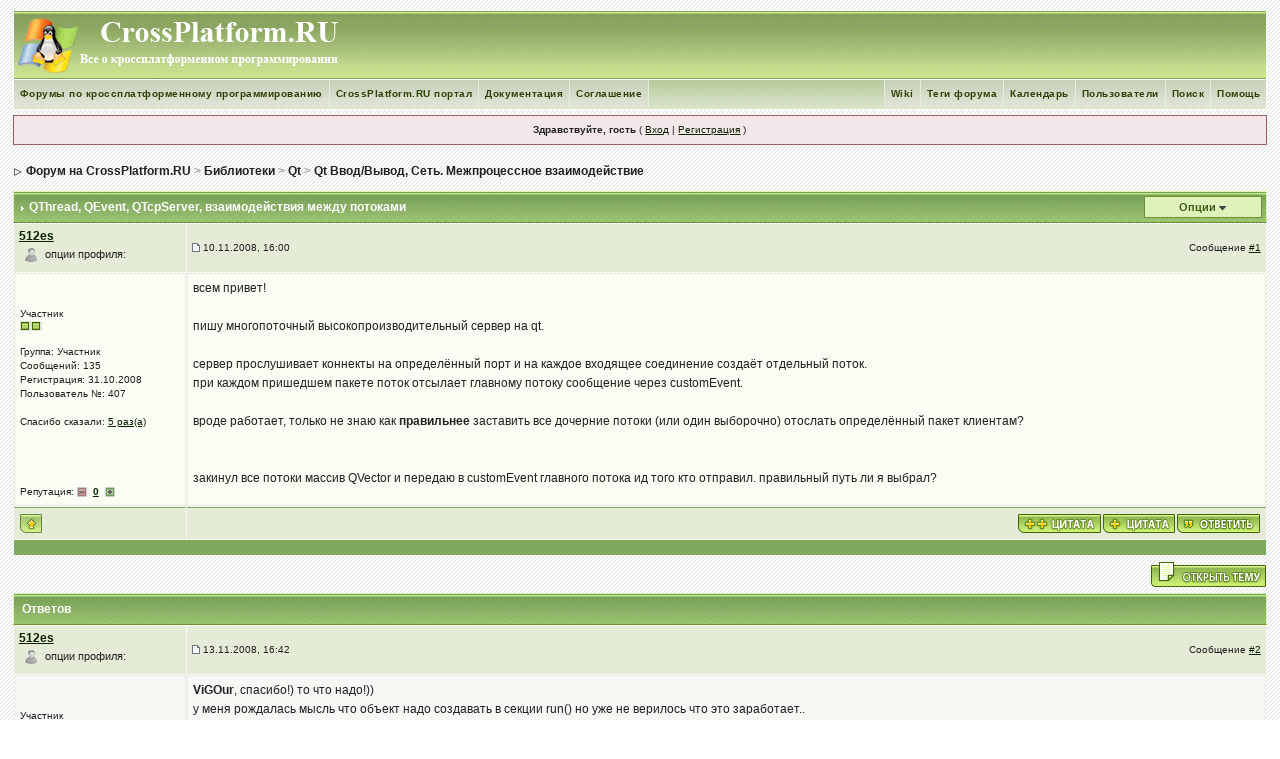

--- FILE ---
content_type: text/html; charset=WINDOWS-1251
request_url: http://www.forum.crossplatform.ru/index.php?showtopic=1615&pid=10631&mode=threaded&start=
body_size: 11731
content:
<!DOCTYPE html PUBLIC "-//W3C//DTD XHTML 1.0 Transitional//EN" "http://www.w3.org/TR/xhtml1/DTD/xhtml1-transitional.dtd"> 
<html xml:lang="en" lang="en" xmlns="http://www.w3.org/1999/xhtml">
<head>
<meta http-equiv="content-type" content="text/html; charset=windows-1251" />
<link rel="shortcut icon" href="favicon.ico" />
<title>QThread, QEvent, QTcpServer - Форум на CrossPlatform.RU</title>
<link rel="alternate" type="application/rss+xml" title="Общее RSS" href="http://www.forum.crossplatform.ru/index.php?act=rssout&amp;id=1" />
<link rel="alternate" type="application/rss+xml" title="Переводы" href="http://www.forum.crossplatform.ru/index.php?act=rssout&amp;id=6" />
<link rel="alternate" type="application/rss+xml" title="Boost" href="http://www.forum.crossplatform.ru/index.php?act=rssout&amp;id=2" />
<link rel="alternate" type="application/rss+xml" title="Qt" href="http://www.forum.crossplatform.ru/index.php?act=rssout&amp;id=3" />
<link rel="alternate" type="application/rss+xml" title="GTK+" href="http://www.forum.crossplatform.ru/index.php?act=rssout&amp;id=4" />
<link rel="alternate" type="application/rss+xml" title="wxWidgets" href="http://www.forum.crossplatform.ru/index.php?act=rssout&amp;id=5" />
<link rel="alternate" type="application/rss+xml" title="Общее RSS с коментариями" href="http://www.forum.crossplatform.ru/index.php?act=rssout&amp;id=7" />
 
<style type="text/css" media="all">

@import url(http://www.forum.crossplatform.ru/style_images/css_15.css);

</style> 
<!--(SnS) SoftwareManiacs highlighter-->
<link type="text/css" rel="stylesheet" href="style_images/highlight.css" />
<!--(SnS) SoftwareManiacs highlighter /-->
<style type='text/css'>
@import url( "http://www.forum.crossplatform.ru/style_images/cozy_green/folder_editor_images/css_rte.css" );
</style> 
</head> 
<body>
<div id="ipbwrapper">
<!--ipb.javascript.start-->
<script type="text/javascript">
 //<![CDATA[
 var ipb_var_st            = "0";
 var ipb_lang_tpl_q1       = "Введите номер страницы, на которую хотите перейти.";
 var ipb_var_s             = "d934ebef7b3ff2497b6529ccb0122e5c";
 var ipb_var_phpext        = "php";
 var ipb_var_base_url      = "http://www.forum.crossplatform.ru/index.php?";
 var ipb_var_image_url     = "style_images/cozy_green";
 var ipb_input_f           = "33";
 var ipb_input_t           = "1615";
 var ipb_input_p           = "0";
 var ipb_var_cookieid      = "";
 var ipb_var_cookie_domain = "";
 var ipb_var_cookie_path   = "/";
 var ipb_md5_check         = "880ea6a14ea49e853634fbdc5015a024";
 var ipb_new_msgs          = 0;
 var use_enhanced_js       = 1;
 var use_charset           = "windows-1251";
 var ipb_myass_chars_lang  = "Вы ввели слишком мало символов для поиска";
 var ajax_load_msg		   = "Загрузка...";
 //]]>
</script>
<script type="text/javascript" src='http://www.forum.crossplatform.ru/jscripts/ips_ipsclass.js'></script>
<script type="text/javascript" src='http://www.forum.crossplatform.ru/jscripts/ipb_global.js'></script>
<script type="text/javascript" src='http://www.forum.crossplatform.ru/jscripts/ips_menu.js'></script>
<script type="text/javascript" src='http://www.forum.crossplatform.ru/style_images/cozy_green/folder_js_skin/ips_menu_html.js'></script>
<script type="text/javascript" src='http://www.forum.crossplatform.ru/cache/lang_cache/ru/lang_javascript.js'></script>
<script type="text/javascript">
//<![CDATA[
var ipsclass = new ipsclass();
ipsclass.init();
ipsclass.settings['do_linked_resize'] = parseInt( "1" );
ipsclass.settings['resize_percent']   = parseInt( "50" );
//]]>
</script>
<script type="text/javascript" src='http://www.forum.crossplatform.ru/jscripts/expand.js'></script>
<!--ipb.javascript.end-->
<div class="borderwrap">
	<div id="logostrip"><a href='http://www.crossplatform.ru'><!--ipb.logo.start--><img src='style_images/cozy_green/logo4.gif' alt='crossplatform.ru' style='vertical-align:top' border='0' /><!--ipb.logo.end--></a></div>
	<div id="submenu">
		<!--ipb.leftlinks.start-->
		
			<div class='ipb-top-left-link'><a href="index.php">Форумы по кроссплатформенному программированию</a></div>
		
		
			<div class='ipb-top-left-link'><a href="http://www.forum.crossplatform.ru/index.php?act=home">CrossPlatform.RU портал</a></div>
		
			<div class='ipb-top-left-link'><a href="http://www.doc.crossplatform.ru/index.php">Документация</a></div>		
		
	<div class='ipb-top-left-link'><a href="http://www.forum.crossplatform.ru/index.php?act=boardrules">Соглашение</a></div>

		<!--ipb.leftlinks.end-->
		<!--ipb.rightlinks.start-->
		<div class='ipb-top-right-link'><a href="http://www.forum.crossplatform.ru/index.php?act=Help">Помощь</a></div>
		<div class='ipb-top-right-link' id="ipb-tl-search"><a href="http://www.forum.crossplatform.ru/index.php?act=Search&amp;f=33">Поиск</a></div>
		<div class='ipb-top-right-link'><a href="http://www.forum.crossplatform.ru/index.php?act=Members">Пользователи</a></div>
		<div class='ipb-top-right-link'><a href="http://www.forum.crossplatform.ru/index.php?act=calendar">Календарь</a></div>
		
			<div class='ipb-top-right-link'><a href="http://www.forum.crossplatform.ru/tags.html">Теги форума</a></div><div class='ipb-top-right-link'><a href="http://www.wiki.crossplatform.ru">Wiki</a></div>
		
		<div class='popupmenu-new' id='ipb-tl-search_menu' style='display:none;width:210px'>
			<form action="http://www.forum.crossplatform.ru/index.php?act=Search&amp;CODE=01" method="post">
				<input type='hidden' name='forums' id='gbl-search-forums' value='all' /> 
				<input type="text" size="20" name="keywords" id='ipb-tl-search-box' />
				<input class="button" type="image" style='border:0px' src="style_images/cozy_green/login-button.gif" />
				
					<br /><input type='checkbox' id='gbl-search-checkbox' value='1' onclick='gbl_check_search_box()' checked='checked' /> Искать только в этом форуме?
				
			</form>
			<div style='padding:4px'>
				<a href='http://www.forum.crossplatform.ru/index.php?act=Search'>Дополнительные параметры</a>
			</div>
		</div>
		<script type="text/javascript">
			ipsmenu.register( "ipb-tl-search", 'document.getElementById("ipb-tl-search-box").focus();' );
			gbl_check_search_box();
		</script>
		<!--ipb.rightlinks.end-->
	</div>
</div>


<script type="text/javascript" src='http://www.forum.crossplatform.ru/jscripts/ips_xmlhttprequest.js'></script>
<script type="text/javascript" src='http://www.forum.crossplatform.ru/jscripts/ipb_global_xmlenhanced.js'></script>
<script type="text/javascript" src='http://www.forum.crossplatform.ru/jscripts/dom-drag.js'></script>

<div id='get-myassistant' style='display:none;width:400px;text-align:left;'>
<div class="borderwrap">
 <div class='maintitle' id='myass-drag' title='Нажмите и задержите для перемещения этого окна'>
  <div style='float:right'><a href='#' onclick='document.getElementById("get-myassistant").style.display="none"' title='Закрыть окно'>[X]</a></div>
  <div>Помощник</div>
 </div>
 <div id='myass-content' style='overflow-x:auto;'></div>
 </div>
</div>
<!-- Loading Layer -->
<div id='loading-layer' style='display:none'>
	<div id='loading-layer-shadow'>
	   <div id='loading-layer-inner'>
	 	<img src='style_images/cozy_green/loading_anim.gif' border='0' alt='Загрузка. Пожалуйста, подождите...' />
		<span style='font-weight:bold' id='loading-layer-text'>Загрузка. Пожалуйста, подождите...</span>
	    </div>
	</div>
</div>
<!-- / Loading Layer -->
<!-- Msg Layer -->
<div id='ipd-msg-wrapper'>
	<div id='ipd-msg-title'>
		<a href='#' onclick='document.getElementById("ipd-msg-wrapper").style.display="none"; return false;'><img src='style_images/cozy_green/close.png' alt='X' title='Close Window' class='ipd' /></a> &nbsp; <strong>Сообщение сайта</strong>
	</div>
	<div id='ipd-msg-inner'><span style='font-weight:bold' id='ipd-msg-text'></span><div class='pp-tiny-text'>(Сообщение закроется через 2 секунды)</div></div>
</div>
<!-- Msg Layer -->

<!--(SnS) SoftwareManiacs highlighter-->
<script type="text/javascript" src="http://www.forum.crossplatform.ru/jscripts/highlight/highlight.js"></script>
<script type="text/javascript">
 //<![CDATA[
  hljs.initHighlightingOnLoad('python', 'perl', 'php', 'xml', 'html', 'css', 'java', 'cpp', 'sql', 'bash');
 //]]>
</script>
<!--(SnS) SoftwareManiacs highlighter /-->
<!-- / End board header -->

<div id="userlinksguest">
	<p class="pcen"><b>Здравствуйте, гость</b> ( <a href="http://www.forum.crossplatform.ru/index.php?act=Login&amp;CODE=00">Вход</a> | <a href="http://www.forum.crossplatform.ru/index.php?act=Reg&amp;CODE=00">Регистрация</a> )







	</p>
</div>
<div id="navstrip"><img src='style_images/cozy_green/nav.gif' border='0'  alt='&gt;' />&nbsp;<a href='http://www.forum.crossplatform.ru/index.php?act=idx'>Форум на CrossPlatform.RU</a>&nbsp;&gt;&nbsp;<a href='http://www.forum.crossplatform.ru/index.php?showforum=3'>Библиотеки</a>&nbsp;&gt;&nbsp;<a href='http://www.forum.crossplatform.ru/index.php?showforum=6'>Qt</a>&nbsp;&gt;&nbsp;<a href='http://www.forum.crossplatform.ru/index.php?showforum=33'>Qt Ввод/Вывод, Сеть. Межпроцессное взаимодействие</a></div>
<!--IBF.NEWPMBOX-->
<script type="text/javascript">
<!--
var ipb_lang_tt_prompt = "Копирование прямой ссылки этого сообщения, для сохранения в буфере обмена";
var ipb_lang_js_del_1  = "Вы действительно хотите удалить это сообщение?";
var ipb_lang_js_del_2  = "Не хотите, как хотите";
var addquotebutton     = "style_images/cozy_green/p_mq_add.gif";
var removequotebutton  = "style_images/cozy_green/p_mq_remove.gif";
var unselectedbutton = "style_images/cozy_green/topic_unselected.gif";
var selectedbutton   = "style_images/cozy_green/topic_selected.gif";
var lang_gobutton    = "С отмеченными";
var lang_suredelete  = "Вы действительно хотите удалить эти сообщения?";
var js_error_no_permission = "Извините, но вам не разрешено редактировать это сообщение";
var js_no_empty_post = "Вы не можете публиковать пустое сообщение";
//-->
</script>
<script type="text/javascript" src="/jscripts/ipb_topic.js"></script>
<script type="text/javascript" src="/jscripts/ips_text_editor_lite.js"></script>
<script type='text/javascript'>
//<![CDATA[
topic_rate = new topic_rate();
//]]>
</script>
<a name="top"></a>


<div class="borderwrap">
	<div class="maintitle" style='padding:4px'>
	<!-- TABLE FIX FOR MOZILLA WRAPPING-->
	<table width='100%' style='padding:0px' cellspacing='0' cellpadding='0'>
	<tr>
	 <td width='99%' style='word-wrap:break-word;'><div><img src='style_images/cozy_green/nav_m.gif' border='0'  alt='&gt;' width='8' height='8' />&nbsp;<b>QThread, QEvent, QTcpServer</b>, взаимодействия между потоками</div></td>
	 
	 <td width='1%' align='right' nowrap='nowrap'>
		
		
			
		
		
     </td>
	 <td width='1%' align='right' nowrap='nowrap'>
	    <div class='popmenubutton' id='topicmenu-options'><a href='#topicoptions'>Опции</a> <img src='style_images/cozy_green/menu_action_down.gif' alt='V' title='Открыть меню' border='0' /></div>
	 </td>
	</tr>
  </table>
	 
 </div>
 <!--{IBF.POLL}-->
<script type="text/javascript">
<!--
menu_build_menu(
"topicmenu-options",
new Array(   img_item + " <a href='http://www.forum.crossplatform.ru/index.php?act=usercp&amp;CODE=start_subs&amp;method=topic&amp;tid=1615'>Подписка на тему</a>",
 			 img_item + " <a href='http://www.forum.crossplatform.ru/index.php?act=Forward&amp;f=33&amp;t=1615'>Сообщить другу</a>",
 			 img_item + " <a href='http://www.forum.crossplatform.ru/index.php?act=Print&amp;client=printer&amp;f=33&amp;t=1615'>Версия для печати</a>",
             img_item + " <a href='http://www.forum.crossplatform.ru/index.php?act=Print&amp;client=choose&amp;f=33&amp;t=1615'>Скачать тему</a>",
 			 img_item + " <a href='http://www.forum.crossplatform.ru/index.php?act=usercp&amp;CODE=start_subs&amp;method=forum&amp;fid=33'>Подписка на этот форум</a>",
 			 "~~NODIV~~<div class='popupmenu-category' align='center'>Режимы отображения</div>",
 			 img_item + " <strong><em><a href='http://www.forum.crossplatform.ru/index.php?showtopic=1615&amp;mode=threaded&amp;pid=10631'>Древовидный</a></em></strong>",
 			 img_item + " <a href='http://www.forum.crossplatform.ru/index.php?showtopic=1615&amp;mode=linear&amp;view=findpost&amp;p=10631'>Переключить на: Стандартный</a>",
 			 img_item + " <a href='http://www.forum.crossplatform.ru/index.php?showtopic=1615&amp;mode=linearplus&amp;view=findpost&amp;p=10631'>Переключить на: Линейный</a>"
	    ) );
topic_rate.settings['allow_rating']       = parseInt("0");
topic_rate.settings['default_rating']     = parseInt("0");
topic_rate.settings['img_base_url']       = ipb_var_image_url + '/folder_topic_view';
topic_rate.settings['div_rating_wrapper'] = 'topic-rating-wrapper';
topic_rate.settings['text_rating_image']  = 'topic-rating-img-';
topic_rate.languages['img_alt_rate']      = "Нажмите на звездочку для оценки этой темы";
topic_rate.languages['rate_me']           = "Рейтинг:";
topic_rate.init_rating_images();
-->
</script><!--Begin Msg Number 10516-->
<table class='ipbtable' cellspacing="1">
	<tr>
		<td valign="middle" class="cgrow2" width="1%">
			<a name="entry10516"></a>
			
				<!--<div id="post-member-10516" class='popmenubutton-new-out'>
					<span class="normalname"><a href='http://www.forum.crossplatform.ru/index.php?showuser=407'>
	<img src='style_images/cozy_green/folder_profile_portal/user-offline.png' alt='' border='0' /></a>512es</span>-->
				<span class="normalname"><a href="#" onClick="ins('512es'); return false;">512es</a></span><br>
                                     <div id="post-member-10516" class='popmenubutton-new-out'>
					<a href='http://www.forum.crossplatform.ru/index.php?showuser=407'>
	<img src='style_images/cozy_green/folder_profile_portal/user-offline.png' alt='' border='0' /></a>&nbsp;&nbsp;опции профиля:
				</div>
				<!-- member menu -->
				<div class='popupmenu-new' id='post-member-10516_menu' style='display:none;width:230px'>
					<div class='popupmenu-item-last'>
						
						<div style='float:right'>
							<div class='pp-image-thumb-wrap'>
								<img src='style_images/cozy_green/folder_profile_portal/pp-blank-thumb.png' width='50' height='50' alt='' />
							</div>
							
								<div style='margin-top:5px;margin-left:6px;'>
									<img src="style_images/cozy_green/rating_0_mini.gif" alt='Рейтинг: 0' style='vertical-align:middle' border='0' />
								</div>
							
						</div>
						<div class='popupmenu-item'>
							
	<img src='style_images/cozy_green/folder_profile_portal/gender_mystery.png' id='pp-entry-gender-img-407' alt='' border='0' />
 <a href="http://www.forum.crossplatform.ru/index.php?showuser=407">Просмотр профиля</a>
						</div>
						
					</div>
				</div>
				<!-- member menu -->
				<script type="text/javascript">
					ipsmenu.register( "post-member-10516", '', 'popmenubutton-new', 'popmenubutton-new-out' );
				</script>
			
			
		</td>
		<td class="cgrow2" valign="middle" width="99%">
			<!-- POSTED DATE DIV -->
			<div style="float: left;">
				<span class="postdetails"> <img src='style_images/cozy_green/to_post_off.gif' alt='сообщение' border='0' style='padding-bottom:2px' /> 10.11.2008, 16:00</span>
			</div>
			<!-- REPORT / DELETE / EDIT / QUOTE DIV -->
			<div align="right">
				<span class="postdetails"> Сообщение
					<a title="Ссылка на это сообщение" href="http://www.forum.crossplatform.ru/index.php?showtopic=1615&view=findpost&p=10516" onclick="link_to_post(10516); return false;">#1</a>
					
				</span>
			</div>
		</td>
	</tr>
	<tr>
		<td valign="top" class="post2">
        	<span class="postdetails">
				
        			<br /><br />
				
        		Участник<br />
        		<img src='style_images/cozy_green/pip.gif' border='0'  alt='*' /><img src='style_images/cozy_green/pip.gif' border='0'  alt='*' /><br /><br />
        		Группа: Участник<br />
        		Сообщений: 135<br />
        		Регистрация: 31.10.2008<br />
        		
        		Пользователь №: 407<br />
			<br />Спасибо сказали: <a href='http://www.forum.crossplatform.ru/index.php?act=thanks&type=history&mid=407' target='_blank'>5 раз(а)</a><br /><br />
				
				<br />
        		 
            <br/> <br/>Репутация: <img src='style_images/r_minus1.gif' border='0' />&nbsp;&nbsp;<b><span id="ajaxrep-407"><a href='http://www.forum.crossplatform.ru/index.php?act=rep&amp;type=history&amp;mid=407' title='Просмотреть репутацию'>0</a></span></b>&nbsp;&nbsp;<img src='style_images/r_add1.gif' border='0' />
        	</span><br />
        	<img src="style_images/cozy_green/spacer.gif" alt="" width="160" height="1" /><br /> 
       </td>
       <td width="100%" valign="top" class="post2" id='post-main-10516'>
			<!-- THE POST 10516 -->
			<div class="postcolor" id='post-10516'>
				всем привет&#33;<br /><br />пишу многопоточный высокопроизводительный сервер на qt.<br /><br />сервер прослушивает коннекты на определённый порт и на каждое входящее соединение создаёт отдельный поток.<br />при каждом пришедшем пакете поток отсылает главному потоку сообщение через customEvent.<br /><br />вроде работает, только не знаю как <b>правильнее</b> заставить все дочерние потоки (или один выборочно) отослать определённый пакет клиентам?<br /><br /><br />закинул все потоки массив QVector и передаю в customEvent главного потока ид того кто отправил. правильный путь ли я выбрал?
				
				
				<!--IBF.ATTACHMENT_10516-->
			</div>
			
			
			<!-- THE POST -->		
		</td>
	</tr>
	<tr>
		<td class="formbuttonrow" nowrap="nowrap">
			<div style='text-align:left'><a href="javascript:scroll(0,0);"><img src='style_images/cozy_green/p_up.gif' border='0'  alt='Перейти в начало страницы' /></a></div>
		</td>
		<td class="formbuttonrow" nowrap="nowrap">
			<!-- PM / EMAIL / WWW / MSGR -->
			<div style="float: left;">
				&nbsp;
			</div>
			<!-- REPORT / UP -->
		<div style="float: left;"></div>
         	<div align="right">
         		<a onmouseover="copyQ('512es', '10.11.2008, 16:00', '10516');" href='javascript:pasteQ();'><img src='style_images/cozy_green/p_qquote.gif' border='0'  alt='Быстрая цитата' title='Цитировать выделенный текст в форму быстрого ответа'/></a><a href="#" onclick="multiquote_add(10516); return false;" title="Добавить к многочисленным цитатам"><img src="style_images/cozy_green/p_mq_add.gif" name="mad_10516" alt="+" /></a><a href="http://www.forum.crossplatform.ru/index.php?act=Post&amp;CODE=02&amp;f=33&amp;t=1615&amp;qpid=10516" title="Ответить прямо в этом сообщении"><img src='style_images/cozy_green/p_quote.gif' border='0'  alt='Цитировать сообщение' /></a>
         	</div>
         </td>
	</tr><tr>
	<td class="catend" colspan="2">
	<!-- no content -->
	</td>
</tr>
</table>
</div>
<table class='ipbtable' cellspacing="0">
	<tr>
		<td style='padding-left:0px' width="40%" valign="middle" nowrap="nowrap"><div>&nbsp;<!--
	( <a href="http://www.forum.crossplatform.ru/index.php?act=ST&amp;f=33&amp;t=1615&amp;view=getnewpost">К первому непрочитанному сообщению</a> )
--></div></td>
		<td class='nopad' style='padding:5px 0px 5px 0px' align="right" width="60%" valign="middle"><a href="http://www.forum.crossplatform.ru/index.php?act=post&amp;do=new_post&amp;f=33" title="Открытие новой темы"><img src='style_images/cozy_green/t_new.gif' border='0'  alt='Начать новую тему' /></a></td>
	</tr>
</table>
<a name="firstpost"></a>
<div class="borderwrap">
	<div class="maintitle">Ответов

	</div><!--Begin Msg Number 10631-->
<table class='ipbtable' cellspacing="1">
	<tr>
		<td valign="middle" class="cgrow2" width="1%">
			<a name="entry10631"></a>
			
				<!--<div id="post-member-10631" class='popmenubutton-new-out'>
					<span class="normalname"><a href='http://www.forum.crossplatform.ru/index.php?showuser=407'>
	<img src='style_images/cozy_green/folder_profile_portal/user-offline.png' alt='' border='0' /></a>512es</span>-->
				<span class="normalname"><a href="#" onClick="ins('512es'); return false;">512es</a></span><br>
                                     <div id="post-member-10631" class='popmenubutton-new-out'>
					<a href='http://www.forum.crossplatform.ru/index.php?showuser=407'>
	<img src='style_images/cozy_green/folder_profile_portal/user-offline.png' alt='' border='0' /></a>&nbsp;&nbsp;опции профиля:
				</div>
				<!-- member menu -->
				<div class='popupmenu-new' id='post-member-10631_menu' style='display:none;width:230px'>
					<div class='popupmenu-item-last'>
						
						<div style='float:right'>
							<div class='pp-image-thumb-wrap'>
								<img src='style_images/cozy_green/folder_profile_portal/pp-blank-thumb.png' width='50' height='50' alt='' />
							</div>
							
								<div style='margin-top:5px;margin-left:6px;'>
									<img src="style_images/cozy_green/rating_0_mini.gif" alt='Рейтинг: 0' style='vertical-align:middle' border='0' />
								</div>
							
						</div>
						<div class='popupmenu-item'>
							
	<img src='style_images/cozy_green/folder_profile_portal/gender_mystery.png' id='pp-entry-gender-img-407' alt='' border='0' />
 <a href="http://www.forum.crossplatform.ru/index.php?showuser=407">Просмотр профиля</a>
						</div>
						
					</div>
				</div>
				<!-- member menu -->
				<script type="text/javascript">
					ipsmenu.register( "post-member-10631", '', 'popmenubutton-new', 'popmenubutton-new-out' );
				</script>
			
			
		</td>
		<td class="cgrow2" valign="middle" width="99%">
			<!-- POSTED DATE DIV -->
			<div style="float: left;">
				<span class="postdetails"> <img src='style_images/cozy_green/to_post_off.gif' alt='сообщение' border='0' style='padding-bottom:2px' /> 13.11.2008, 16:42</span>
			</div>
			<!-- REPORT / DELETE / EDIT / QUOTE DIV -->
			<div align="right">
				<span class="postdetails"> Сообщение
					<a title="Ссылка на это сообщение" href="http://www.forum.crossplatform.ru/index.php?showtopic=1615&view=findpost&p=10631" onclick="link_to_post(10631); return false;">#2</a>
					
				</span>
			</div>
		</td>
	</tr>
	<tr>
		<td valign="top" class="post1">
        	<span class="postdetails">
				
        			<br /><br />
				
        		Участник<br />
        		<img src='style_images/cozy_green/pip.gif' border='0'  alt='*' /><img src='style_images/cozy_green/pip.gif' border='0'  alt='*' /><br /><br />
        		Группа: Участник<br />
        		Сообщений: 135<br />
        		Регистрация: 31.10.2008<br />
        		
        		Пользователь №: 407<br />
			<br />Спасибо сказали: <a href='http://www.forum.crossplatform.ru/index.php?act=thanks&type=history&mid=407' target='_blank'>5 раз(а)</a><br /><br />
				
				<br />
        		 
            <br/> <br/>Репутация: <img src='style_images/r_minus1.gif' border='0' />&nbsp;&nbsp;<b><span id="ajaxrep-407"><a href='http://www.forum.crossplatform.ru/index.php?act=rep&amp;type=history&amp;mid=407' title='Просмотреть репутацию'>0</a></span></b>&nbsp;&nbsp;<img src='style_images/r_add1.gif' border='0' />
        	</span><br />
        	<img src="style_images/cozy_green/spacer.gif" alt="" width="160" height="1" /><br /> 
       </td>
       <td width="100%" valign="top" class="post1" id='post-main-10631'>
			<!-- THE POST 10631 -->
			<div class="postcolor" id='post-10631'>
				<b>ViGOur</b>, спасибо&#33;) то что надо&#33;))<br />у меня рождалась мысль что объект надо создавать в секции run() но уже не верилось что это заработает..<br />вообще жудко запутаная конструкция получилось, жаль что нельзя упростить.. хотяя...
				
				
				<!--IBF.ATTACHMENT_10631-->
			</div>
			
			
			<!-- THE POST -->		
		</td>
	</tr>
	<tr>
		<td class="formbuttonrow" nowrap="nowrap">
			<div style='text-align:left'><a href="javascript:scroll(0,0);"><img src='style_images/cozy_green/p_up.gif' border='0'  alt='Перейти в начало страницы' /></a></div>
		</td>
		<td class="formbuttonrow" nowrap="nowrap">
			<!-- PM / EMAIL / WWW / MSGR -->
			<div style="float: left;">
				&nbsp;
			</div>
			<!-- REPORT / UP -->
		<div style="float: left;"></div>
         	<div align="right">
         		<a onmouseover="copyQ('512es', '13.11.2008, 16:42', '10631');" href='javascript:pasteQ();'><img src='style_images/cozy_green/p_qquote.gif' border='0'  alt='Быстрая цитата' title='Цитировать выделенный текст в форму быстрого ответа'/></a><a href="#" onclick="multiquote_add(10631); return false;" title="Добавить к многочисленным цитатам"><img src="style_images/cozy_green/p_mq_add.gif" name="mad_10631" alt="+" /></a><a href="http://www.forum.crossplatform.ru/index.php?act=Post&amp;CODE=02&amp;f=33&amp;t=1615&amp;qpid=10631" title="Ответить прямо в этом сообщении"><img src='style_images/cozy_green/p_quote.gif' border='0'  alt='Цитировать сообщение' /></a>
         	</div>
         </td>
	</tr><tr>
	<td class="catend" colspan="2">
	<!-- no content -->
	</td>
</tr>
</table>
</div>
<br /><div class="borderwrap">
	<div class="maintitle">Сообщений в этой теме</div>
	<div class="tablepad"> <img src="style_images/cozy_green/to_post.gif" alt="-" /> <b><a href='http://www.forum.crossplatform.ru/index.php?showuser=407'>512es</a></b> &nbsp; <i><a href="http://www.forum.crossplatform.ru/index.php?showtopic=1615&amp;pid=10516&amp;mode=threaded&amp;start=#entry10516">QThread, QEvent, QTcpServer</a></i> &nbsp; <span class="desc">10.11.2008, 16:00</span><br /><img src="style_images/cozy_green/to_post_with_children.gif" alt="-" /> <img src="style_images/cozy_green/to_post.gif" alt="-" /> <b><a href='http://www.forum.crossplatform.ru/index.php?showuser=64'>Litkevich Yuriy</a></b> &nbsp; <i><a href="http://www.forum.crossplatform.ru/index.php?showtopic=1615&amp;pid=10517&amp;mode=threaded&amp;start=#entry10517">Цитата(512es &#064; 10.11.2008, 19&#58;00) при каж...</a></i> &nbsp; <span class="desc">10.11.2008, 16:27</span><br /><img src="style_images/cozy_green/to_post_with_children.gif" alt="-" /> <img src="style_images/cozy_green/to_post.gif" alt="-" /> <b><a href='http://www.forum.crossplatform.ru/index.php?showuser=4'>ViGOur</a></b> &nbsp; <i><a href="http://www.forum.crossplatform.ru/index.php?showtopic=1615&amp;pid=10518&amp;mode=threaded&amp;start=#entry10518">Если я тебя правильно понял, то тебе нужен менедже...</a></i> &nbsp; <span class="desc">10.11.2008, 16:48</span><br /><img src="style_images/cozy_green/to_post_with_children.gif" alt="-" /> <img src="style_images/cozy_green/to_post.gif" alt="-" /> <b><a href='http://www.forum.crossplatform.ru/index.php?showuser=407'>512es</a></b> &nbsp; <i><a href="http://www.forum.crossplatform.ru/index.php?showtopic=1615&amp;pid=10524&amp;mode=threaded&amp;start=#entry10524">Litkevich Yuriy, customEvent потому что хочу всё ч...</a></i> &nbsp; <span class="desc">10.11.2008, 19:05</span><br /><img src="style_images/cozy_green/to_post_with_children.gif" alt="-" /> <img src="style_images/cozy_green/to_post.gif" alt="-" /> <b><a href='http://www.forum.crossplatform.ru/index.php?showuser=64'>Litkevich Yuriy</a></b> &nbsp; <i><a href="http://www.forum.crossplatform.ru/index.php?showtopic=1615&amp;pid=10527&amp;mode=threaded&amp;start=#entry10527">Цитата(512es &#064; 10.11.2008, 22&#58;05) а как я...</a></i> &nbsp; <span class="desc">10.11.2008, 19:16</span><br /><img src="style_images/cozy_green/to_post_with_children.gif" alt="-" /> <img src="style_images/cozy_green/to_post.gif" alt="-" /> <b><a href='http://www.forum.crossplatform.ru/index.php?showuser=4'>ViGOur</a></b> &nbsp; <i><a href="http://www.forum.crossplatform.ru/index.php?showtopic=1615&amp;pid=10528&amp;mode=threaded&amp;start=#entry10528">Цитата(Litkevich Yuriy &#064; 10.11.2008, 19&#58;1...</a></i> &nbsp; <span class="desc">11.11.2008, 0:19</span><br /><img src="style_images/cozy_green/to_post_with_children.gif" alt="-" /> <img src="style_images/cozy_green/to_post.gif" alt="-" /> <b><a href='http://www.forum.crossplatform.ru/index.php?showuser=407'>512es</a></b> &nbsp; <i><a href="http://www.forum.crossplatform.ru/index.php?showtopic=1615&amp;pid=10541&amp;mode=threaded&amp;start=#entry10541">Цитата(ViGOur)В том потоке в котором был создан об...</a></i> &nbsp; <span class="desc">11.11.2008, 11:53</span><br /><img src="style_images/cozy_green/to_post_with_children.gif" alt="-" /> <img src="style_images/cozy_green/to_post.gif" alt="-" /> <b><a href='http://www.forum.crossplatform.ru/index.php?showuser=4'>ViGOur</a></b> &nbsp; <i><a href="http://www.forum.crossplatform.ru/index.php?showtopic=1615&amp;pid=10543&amp;mode=threaded&amp;start=#entry10543">Цитата(512es &#064; 11.11.2008, 11&#58;53) а как л...</a></i> &nbsp; <span class="desc">11.11.2008, 13:23</span><br /><img src="style_images/cozy_green/to_post_with_children.gif" alt="-" /> <img src="style_images/cozy_green/to_post.gif" alt="-" /> <b><a href='http://www.forum.crossplatform.ru/index.php?showuser=64'>Litkevich Yuriy</a></b> &nbsp; <i><a href="http://www.forum.crossplatform.ru/index.php?showtopic=1615&amp;pid=10544&amp;mode=threaded&amp;start=#entry10544">Мысль в слух:
Нельзя ли сделать один поток для авт...</a></i> &nbsp; <span class="desc">11.11.2008, 15:05</span><br /><img src="style_images/cozy_green/to_post_with_children.gif" alt="-" /> <img src="style_images/cozy_green/to_post.gif" alt="-" /> <b><a href='http://www.forum.crossplatform.ru/index.php?showuser=407'>512es</a></b> &nbsp; <i><a href="http://www.forum.crossplatform.ru/index.php?showtopic=1615&amp;pid=10547&amp;mode=threaded&amp;start=#entry10547">Цитата(Litkevich Yuriy)если авторизованый пользова...</a></i> &nbsp; <span class="desc">12.11.2008, 0:43</span><br /><img src="style_images/cozy_green/to_post_with_children.gif" alt="-" /> <img src="style_images/cozy_green/to_post.gif" alt="-" /> <b><a href='http://www.forum.crossplatform.ru/index.php?showuser=4'>ViGOur</a></b> &nbsp; <i><a href="http://www.forum.crossplatform.ru/index.php?showtopic=1615&amp;pid=10548&amp;mode=threaded&amp;start=#entry10548">Цитата(512es &#064; 12.11.2008, 0&#58;43) через си...</a></i> &nbsp; <span class="desc">12.11.2008, 8:29</span><br /><img src="style_images/cozy_green/to_post_with_children.gif" alt="-" /> <img src="style_images/cozy_green/to_post.gif" alt="-" /> <b><a href='http://www.forum.crossplatform.ru/index.php?showuser=407'>512es</a></b> &nbsp; <i><a href="http://www.forum.crossplatform.ru/index.php?showtopic=1615&amp;pid=10555&amp;mode=threaded&amp;start=#entry10555">вообще, это мой первый проект на Qt, потому прошу ...</a></i> &nbsp; <span class="desc">12.11.2008, 13:06</span><br /><img src="style_images/cozy_green/to_post_with_children.gif" alt="-" /> <img src="style_images/cozy_green/to_post.gif" alt="-" /> <b><a href='http://www.forum.crossplatform.ru/index.php?showuser=407'>512es</a></b> &nbsp; <i><a href="http://www.forum.crossplatform.ru/index.php?showtopic=1615&amp;pid=10557&amp;mode=threaded&amp;start=#entry10557">попробовал через сигнал&#092;слот..
connect&#40;th...</a></i> &nbsp; <span class="desc">12.11.2008, 15:02</span><br /><img src="style_images/cozy_green/to_post_with_children.gif" alt="-" /> <img src="style_images/cozy_green/to_post.gif" alt="-" /> <b><a href='http://www.forum.crossplatform.ru/index.php?showuser=407'>512es</a></b> &nbsp; <i><a href="http://www.forum.crossplatform.ru/index.php?showtopic=1615&amp;pid=10606&amp;mode=threaded&amp;start=#entry10606">вообщем, всю голову сломал, не знаю как сделать(

...</a></i> &nbsp; <span class="desc">13.11.2008, 12:27</span><br /><img src="style_images/cozy_green/to_post_with_children.gif" alt="-" /> <img src="style_images/cozy_green/to_post.gif" alt="-" /> <b><a href='http://www.forum.crossplatform.ru/index.php?showuser=4'>ViGOur</a></b> &nbsp; <i><a href="http://www.forum.crossplatform.ru/index.php?showtopic=1615&amp;pid=10609&amp;mode=threaded&amp;start=#entry10609">Цитата(512es &#064; 13.11.2008, 12&#58;27) не ужел...</a></i> &nbsp; <span class="desc">13.11.2008, 13:17</span><br /><img src="style_images/cozy_green/to_post_with_children.gif" alt="-" /> <img src="style_images/cozy_green/to_post.gif" alt="-" /> <b><a href='http://www.forum.crossplatform.ru/index.php?showuser=4'>ViGOur</a></b> &nbsp; <i><a href="http://www.forum.crossplatform.ru/index.php?showtopic=1615&amp;pid=10613&amp;mode=threaded&amp;start=#entry10613">Вот я пример набросал, правда с рисованием, но дум...</a></i> &nbsp; <span class="desc">13.11.2008, 14:30</span><br /><div style='background:#FFF9BA;'><img src="style_images/cozy_green/to_post_with_children.gif" alt="-" /> <img src="style_images/cozy_green/to_post.gif" alt="-" /> <b><a href='http://www.forum.crossplatform.ru/index.php?showuser=407'>512es</a></b> &nbsp; <i><a href="http://www.forum.crossplatform.ru/index.php?showtopic=1615&amp;pid=10631&amp;mode=threaded&amp;show=&amp;st=0#entry10631">ViGOur, спасибо&#33;) то что надо&#33;))
у меня ро...</a></i> &nbsp; <span class="desc">13.11.2008, 16:42</span></div><img src="style_images/cozy_green/to_post_with_children.gif" alt="-" /> <img src="style_images/cozy_green/to_post.gif" alt="-" /> <b><a href='http://www.forum.crossplatform.ru/index.php?showuser=4'>ViGOur</a></b> &nbsp; <i><a href="http://www.forum.crossplatform.ru/index.php?showtopic=1615&amp;pid=10636&amp;mode=threaded&amp;start=#entry10636">Цитата(512es &#064; 13.11.2008, 16&#58;42) ViGOur,...</a></i> &nbsp; <span class="desc">13.11.2008, 18:01</span><br /><img src="style_images/cozy_green/to_post_with_children.gif" alt="-" /> <img src="style_images/cozy_green/to_post.gif" alt="-" /> <b><a href='http://www.forum.crossplatform.ru/index.php?showuser=407'>512es</a></b> &nbsp; <i><a href="http://www.forum.crossplatform.ru/index.php?showtopic=1615&amp;pid=10704&amp;mode=threaded&amp;start=#entry10704">разве что от CxThread::drawText() удалось избавить...</a></i> &nbsp; <span class="desc">15.11.2008, 1:19</span><br /><img src="style_images/cozy_green/to_post_with_children.gif" alt="-" /> <img src="style_images/cozy_green/to_post.gif" alt="-" /> <b><a href='http://www.forum.crossplatform.ru/index.php?showuser=64'>Litkevich Yuriy</a></b> &nbsp; <i><a href="http://www.forum.crossplatform.ru/index.php?showtopic=1615&amp;pid=10706&amp;mode=threaded&amp;start=#entry10706">Цитата(512es &#064; 15.11.2008, 4&#58;19) вообще с...</a></i> &nbsp; <span class="desc">15.11.2008, 1:29</span><br /><img src="style_images/cozy_green/to_post_with_children.gif" alt="-" /> <img src="style_images/cozy_green/to_post.gif" alt="-" /> <b><a href='http://www.forum.crossplatform.ru/index.php?showuser=4'>ViGOur</a></b> &nbsp; <i><a href="http://www.forum.crossplatform.ru/index.php?showtopic=1615&amp;pid=10709&amp;mode=threaded&amp;start=#entry10709">Цитата(Litkevich Yuriy &#064; 15.11.2008, 1&#58;29...</a></i> &nbsp; <span class="desc">15.11.2008, 10:28</span><br /><img src="style_images/cozy_green/to_post_with_children.gif" alt="-" /> <img src="style_images/cozy_green/to_post.gif" alt="-" /> <b><a href='http://www.forum.crossplatform.ru/index.php?showuser=407'>512es</a></b> &nbsp; <i><a href="http://www.forum.crossplatform.ru/index.php?showtopic=1615&amp;pid=10869&amp;mode=threaded&amp;start=#entry10869">ViGOur, провёл эксперимент:
подключился двумя клие...</a></i> &nbsp; <span class="desc">20.11.2008, 13:52</span><br /><img src="style_images/cozy_green/to_post_with_children.gif" alt="-" /> <img src="style_images/cozy_green/to_post.gif" alt="-" /> <b><a href='http://www.forum.crossplatform.ru/index.php?showuser=4'>ViGOur</a></b> &nbsp; <i><a href="http://www.forum.crossplatform.ru/index.php?showtopic=1615&amp;pid=10872&amp;mode=threaded&amp;start=#entry10872">Цитата(512es &#064; 20.11.2008, 13&#58;52) а если ...</a></i> &nbsp; <span class="desc">20.11.2008, 15:21</span><br /><img src="style_images/cozy_green/to_post_with_children.gif" alt="-" /> <img src="style_images/cozy_green/to_post.gif" alt="-" /> <b><a href='http://www.forum.crossplatform.ru/index.php?showuser=407'>512es</a></b> &nbsp; <i><a href="http://www.forum.crossplatform.ru/index.php?showtopic=1615&amp;pid=10875&amp;mode=threaded&amp;start=#entry10875">тут просто разные нужды. мне важно чтобы все юзвер...</a></i> &nbsp; <span class="desc">20.11.2008, 16:59</span><br /><img src="style_images/cozy_green/to_post_no_children.gif" alt="-" /> <img src="style_images/cozy_green/to_post.gif" alt="-" /> <b><a href='http://www.forum.crossplatform.ru/index.php?showuser=4'>ViGOur</a></b> &nbsp; <i><a href="http://www.forum.crossplatform.ru/index.php?showtopic=1615&amp;pid=10883&amp;mode=threaded&amp;start=#entry10883">Цитата(512es &#064; 20.11.2008, 16&#58;59) тут нем...</a></i> &nbsp; <span class="desc">20.11.2008, 20:21</span><br /></div>
	<div class="row1"></div>
</div><!-- END TABLE -->

<br />
<div class="borderwrap">

<!-- TABLE FOOTER -->
<div class="barc">
	<div style="float: right; padding: 5px 5px 0 0;"><a href="http://www.forum.crossplatform.ru/index.php?showtopic=1615&amp;view=old" style='text-decoration:none'>&laquo; Предыдущая тема</a>
	&middot; <a href="http://www.forum.crossplatform.ru/index.php?showforum=33" style='font-weight: bold;text-decoration:none'>Qt Ввод/Вывод, Сеть. Межпроцессное взаимодействие</a>
	&middot; <a href="http://www.forum.crossplatform.ru/index.php?showtopic=1615&amp;view=new" style='text-decoration:none'>Следующая тема &raquo;</a></div>
	<div>
		<form action="http://www.forum.crossplatform.ru/index.php?" method="post" name="search">
			<input type="hidden" name="forums" value="33" />
			<input type="hidden" name="topic" value="1615" />
			<input type="hidden" name="act" value="Search" />
			<input type="hidden" name="CODE" value="searchtopic" />
			<input type="text" size="25" name="keywords" class="searchinput" value="Ключевое слово" onfocus="this.value = '';" />&nbsp;
			<input type="submit" value="Найти в этой теме" class="button" />
		</form>
	</div>
</div>
</div>
<br />
<!--IBF.MOD_FULL_WRAPPER-->

<table class='ipbtable' cellspacing="0">
	<tr>
		<td style='padding-left:0px' width="30%" nowrap="nowrap" valign="middle"><div></div></td>
		<td class='nopad' style='padding:5px 0px 5px 0px' align="right" width="70%"><a href="javascript:ShowHide('qr_open','qr_closed');" title="Переключить окно быстрого ответа" accesskey="f"><img src='style_images/cozy_green/t_qr.gif' border='0'  alt='Быстрый ответ' /></a><a href="http://www.forum.crossplatform.ru/index.php?act=post&amp;do=reply_post&amp;f=33&amp;t=1615"><img src='style_images/cozy_green/t_reply.gif' border='0'  alt='Ответить в данную тему' /></a><a href="http://www.forum.crossplatform.ru/index.php?act=post&amp;do=new_post&amp;f=33" title="Открытие новой темы"><img src='style_images/cozy_green/t_new.gif' border='0'  alt='Начать новую тему' /></a></td>
	</tr>
</table>

<div class="borderwrap" style='padding-bottom:1px;'>
	<div class="formsubtitle" style="padding: 4px;">Теги</div>

	<div class="row1" style="padding: 4px;">
	<div id="CurrentTag"><div align='center'><i>Нет тегов для показа</i></div></div>
	
	<div>

</div>
</div>
</div>
<br />
<br />
<div class="borderwrap" style='padding-bottom:1px;'>
	<div class="formsubtitle" style="padding: 4px;"><b>1</b> чел. читают эту тему (гостей: 1, скрытых пользователей: 0)</div>
	<div class="row1" style="padding: 4px;">Пользователей: <b>0</b> </div>
</div>
<div id="qr_open" style="display: none; position: relative;">
<br />
<form name="REPLIER" action="http://www.forum.crossplatform.ru/index.php?" method="post">
<input type="hidden" name="act" value="Post" />
<input type="hidden" name="CODE" value="03" />
<input type="hidden" name="f" value="33" />
<input type="hidden" name="t" value="1615" />
<input type="hidden" name="st" value="0" />
<input type="hidden" name="auth_key" value="880ea6a14ea49e853634fbdc5015a024" />
<input type="hidden" name="fast_reply_used" value="1" />
<div class="borderwrap">
	<div class="maintitle"><img src='style_images/cozy_green/nav_m.gif' border='0'  alt='&gt;' width='8' height='8' />&nbsp;Быстрый ответ</div>
	<div style='padding:6px;' align="center" class='row2'>
		<div id='fast-reply-controls' align='center' style='width:75%;padding:6px; margin:0 auto 0 auto' class="rte-buttonbar">
		<table cellpadding="2" cellspacing="0" width='100%'>
		<tr>
		 <td width='1%' align='left' nowrap='nowrap'>
		  <table cellpadding='0' cellspacing='0' width='100%'>
		   <tr>
		     <td><div class="rte-normal" id="fast-reply_cmd_bold"><img src="style_images/cozy_green/folder_editor_images/rte-bold.png"  alt="Полужирный" title="Полужирный" /></div></td>
		     <td><div class="rte-normal" id="fast-reply_cmd_italic"><img src="style_images/cozy_green/folder_editor_images/rte-italic.png"  alt="Курсив" title="Курсив" /></div></td>
		     <td><div class="rte-normal" id="fast-reply_cmd_underline"><img src="style_images/cozy_green/folder_editor_images/rte-underlined.png" alt="Подчеркнутый" title="Подчеркнутый" /></div></td>
		   	 <td><div class="rte-normal" id="fast-reply_cmd_createlink"><img src="style_images/cozy_green/folder_editor_images/rte-link-button.png"  alt="Вставить гиперссылку" title="Вставить гиперссылку" /></div></td>
			 <td><div class="rte-normal" id="fast-reply_cmd_insertimage"><img src="style_images/cozy_green/folder_editor_images/rte-image-button.png"  alt="Вставить изображение" title="Вставить изображение" /></div></td>
			 <td><div class="rte-normal" id="fast-reply_cmd_emoticon"><img src="style_images/cozy_green/folder_editor_images/rte-emo-button.png"  alt="Смайлики" title="Смайлики" /></div></td>
		     <td><div class="rte-normal" id="fast-reply_cmd_ipb_quote"><img src="style_images/cozy_green/folder_editor_images/rte-quote-button.png"  alt="Цитата" title="Цитата"></div></td>
			 <td><div class="rte-normal" id="fast-reply_cmd_ipb_code"><img src="style_images/cozy_green/folder_editor_images/rte-code-button.png"  alt="Код" title="Код"></div></td>
			 <td><div class="rte-normal" id="fast-reply_cmd_expand"><img src="style_images/expand.gif"  alt="Раскрывающийся текст" title="Раскрывающийся текст"></div></td>
		</tr>
		  </table>
		 </td>
		 <td width='98%'>&nbsp;</td>
		 <td width='1%' align='right' nowrap='nowrap'>
			<table cellpadding='0' cellspacing='0' width='100%'>
	           <tr>
	               	<td>
					   <div class="rte-normal" id="fast-reply_resize_up" style='padding:0px;margin:0px;'><img src="style_images/cozy_green/folder_editor_images/rte-resize-up.gif"  alt="" /></div>
					   <div class="rte-normal" id="fast-reply_resize_down" style='padding:0px;margin:0px;padding-top:1px'><img src="style_images/cozy_green/folder_editor_images/rte-resize-down.gif"  alt="" title="" /></div>
				   </td>
	           </tr>
	          </table>
		 </td>
		</tr>
		</table>
	   <div style='padding-bottom:8px'>
	    	<textarea style='margin:0px;padding:4px;width:98%' tabindex="1" name='Post' onkeydown="function(e)" id='fast-reply_textarea' class='rte-iframe' cols='80' rows='15'></textarea>
	   </div>
	   <div>
			<div>
				
					<input type="checkbox" name="enabletrack" value="1" class="checkbox" />&nbsp;Отправлять уведомления об ответах на e-mail &#124;
				
				<input type="checkbox" name="enableemo" value="yes" class="checkbox" checked="checked" />&nbsp;Включить смайлики &#124;
				<input type="checkbox" name="enablesig" value="yes" class="checkbox" checked="checked" />&nbsp;Добавить подпись
			</div>
		    <div style='margin-top:3px'>
				<input type="submit" name="submit" value="Отправить" class="button" tabindex="2" accesskey="s" /> &nbsp;
				<input type="submit" name="preview" value="Расширенная форма" class="button" /> &nbsp;
				<input type="button" name="qrc" onclick="ShowHide('qr_open','qr_closed');" value="Скрыть форму" class="button" />
			</div>
	   </div>
	</div>
	</div>
</div>
</form>
</div>
<script type='text/javascript'>
<!--
IPS_Lite_Editor[ 'fast-reply' ] = new ips_text_editor_lite( 'fast-reply' );
IPS_Lite_Editor[ 'fast-reply' ].init();
IPS_Lite_Editor[ 'fast-reply' ].text_obj.style.height = '150px';
        document.onkeydown=function(e){
if (e) event=e
if ((event.keyCode==13)&&(event.ctrlKey)){
     document.REPLIER.submit.click();
}}
-->
</script>
<!--<div id="qr_open" style="display: none; position: relative;">
<br />
<form name="REPLIER" action="http://www.forum.crossplatform.ru/index.php?" method="post">
<input type="hidden" name="act" value="Post" />
<input type="hidden" name="CODE" value="03" />
<input type="hidden" name="f" value="33" />
<input type="hidden" name="t" value="1615" />
<input type="hidden" name="st" value="0" />
<input type="hidden" name="auth_key" value="880ea6a14ea49e853634fbdc5015a024" />
<input type="hidden" name="fast_reply_used" value="1" />
<div class="borderwrap">
	<div class="maintitle"><img src='style_images/cozy_green/nav_m.gif' border='0'  alt='&gt;' width='8' height='8' />&nbsp;Быстрый ответ</div>
	<div style='padding:6px' align="center">
		

	<input type="checkbox" name="enabletrack" value="1" class="checkbox" />&nbsp;Отправлять уведомления об ответах на e-mail &#124;

		<input type="checkbox" name="enableemo" value="yes" class="checkbox" checked="checked" />&nbsp;<a href="javascript:emo_pop();">Включить смайлики</a> &#124;
		<input type="checkbox" name="enablesig" value="yes" class="checkbox" checked="checked" />&nbsp;Добавить подпись
		<br />
		<br />
		<input type="submit" name="submit" value="Отправить" class="button" tabindex="2" accesskey="s" /> &nbsp;
		<input type="submit" name="preview" value="Расширенная форма" class="button" /> &nbsp;
		<input type="button" name="qrc" onclick="ShowHide('qr_open','qr_closed');" value="Скрыть форму" class="button" />
	</div>
</div>
</form>
</div>-->
<br />
<div id="userlinks" style="padding: 5px;">
    
    <div align="right"><form onsubmit="if(document.jumpmenu.f.value == -1){return false;}" action='http://www.forum.crossplatform.ru/index.php?act=SF' method='get' name='jumpmenu'>
			             <input type='hidden' name='act' value='SF' />
<input type='hidden' name='s' value='d934ebef7b3ff2497b6529ccb0122e5c' />
			             <select name='f' onchange="if(this.options[this.selectedIndex].value != -1){ document.jumpmenu.submit() }" class='dropdown'>
			             <optgroup label="Перейти на сайт">
			              <option value='sj_home'>Главная страница</option>
			              <option value='sj_search'>Поиск</option>
			              <option value='sj_help'>Помощь</option>
			             </optgroup>
			             <optgroup label="Перейти в форум"><option value="3">Библиотеки</option>
<option value="4">&nbsp;&nbsp;&#0124;-- boost</option>
<option value="5">&nbsp;&nbsp;&#0124;-- GTK+</option>
<option value="6">&nbsp;&nbsp;&#0124;-- Qt</option>
<option value="29">&nbsp;&nbsp;&#0124;---- Qt GUI</option>
<option value="30">&nbsp;&nbsp;&#0124;---- Qt Модель/Представление</option>
<option value="31">&nbsp;&nbsp;&#0124;---- Qt Система рисования. Печать</option>
<option value="32">&nbsp;&nbsp;&#0124;---- Qt Мультимедиа</option>
<option value="33" selected="selected">&nbsp;&nbsp;&#0124;---- Qt Ввод/Вывод, Сеть. Межпроцессное взаимодействие</option>
<option value="34">&nbsp;&nbsp;&#0124;---- Qt Разработка баз данных</option>
<option value="35">&nbsp;&nbsp;&#0124;---- Qt Обработка XML</option>
<option value="36">&nbsp;&nbsp;&#0124;---- Qt Script. Интеграция WebKit</option>
<option value="42">&nbsp;&nbsp;&#0124;---- Qt Quick</option>
<option value="37">&nbsp;&nbsp;&#0124;---- Qt инструментарий</option>
<option value="38">&nbsp;&nbsp;&#0124;---- Qt Общие вопросы</option>
<option value="8">&nbsp;&nbsp;&#0124;-- wxWidgets</option>
<option value="10">&nbsp;&nbsp;&#0124;-- Другие библиотеки</option>
<option value="19">Разработка</option>
<option value="11">&nbsp;&nbsp;&#0124;-- С&#092;С++</option>
<option value="41">&nbsp;&nbsp;&#0124;-- Интерпретируемые языки</option>
<option value="43">&nbsp;&nbsp;&#0124;-- SQL. Базы данных.</option>
<option value="9">&nbsp;&nbsp;&#0124;-- Инструменты разработчика</option>
<option value="12">Документация</option>
<option value="13">&nbsp;&nbsp;&#0124;-- Переводы</option>
<option value="21">&nbsp;&nbsp;&#0124;-- Литература</option>
<option value="16">Курилка</option>
<option value="7">&nbsp;&nbsp;&#0124;-- Алгоритмы, задачи по программированию, логические игры</option>
<option value="20">&nbsp;&nbsp;&#0124;-- Софт и утилиты</option>
<option value="17">&nbsp;&nbsp;&#0124;-- Трёп</option>
<option value="18">&nbsp;&nbsp;&#0124;-- Юмор</option>
<option value="44">&nbsp;&nbsp;&#0124;-- Работа</option>
<option value="1">Административный</option>
<option value="2">&nbsp;&nbsp;&#0124;-- Crossplatform.ru - все о нем</option>
<option value="22">&nbsp;&nbsp;&#0124;---- Обсуждение исходников с сайта</option>
<option value="15">&nbsp;&nbsp;&#0124;-- Обратная связь</option>
</optgroup>
</select>&nbsp;<input type='submit' value='ОК' class='button' /></form></div>
</div>

<br />
<!-- NON JS STUFF -->
<div id='topicoptionsjs'>
 <a name='topicdisplay'></a>
 <div class='borderwrap'>
  <div class="bar" style="padding: 5px;text-align:center">
  <strong>Режим отображения:</strong> <a href='http://www.forum.crossplatform.ru/index.php?showtopic=1615&amp;mode=linear&amp;view=findpost&amp;p=10631'>Переключить на: Стандартный</a> &middot;
  <a href='http://www.forum.crossplatform.ru/index.php?showtopic=1615&amp;mode=linearplus&amp;view=findpost&amp;p=10631'>Переключить на: Линейный</a> &middot;
  <strong><em><a href='http://www.forum.crossplatform.ru/index.php?showtopic=1615&amp;mode=threaded&amp;pid=10631'>Древовидный</a></em></strong>
  </div>
 </div>
 <br />
 <a name='topicoptions'></a>
 <div class='borderwrap'>
  <div class="bar" style="padding: 5px;text-align:center">
  <a href='http://www.forum.crossplatform.ru/index.php?act=usercp&amp;CODE=start_subs&amp;method=topic&amp;tid=1615'>Подписка на тему</a> &middot;
  <a href='http://www.forum.crossplatform.ru/index.php?act=Forward&amp;f=33&amp;t=1615'>Сообщить другу</a> &middot;
  <a href='http://www.forum.crossplatform.ru/index.php?act=Print&amp;client=printer&amp;f=33&amp;t=1615'>Версия для печати</a> &middot;
  <a href='http://www.forum.crossplatform.ru/index.php?act=usercp&amp;CODE=start_subs&amp;method=forum&amp;fid=33'>Подписка на этот форум</a>
  </div>
 </div>
 <br />

</div>
<script type='text/javascript'>
//<![CDATA[
document.getElementById('topicoptionsjs').style.display = 'none';
 
// Scroll to PID?
topic_scroll_to_post( parseInt("0") );
//]]>
</script><!--TASK--><img src='http://www.forum.crossplatform.ru/index.php?act=task' border='0' height='1' width='1' alt='' /><!--ETASK-->
<table cellspacing="0" id="gfooter">
	<tr>
		<td width="45%"><img id="rss-syndication" src='style_images/cozy_green/rss.png' border='0' alt='RSS' class='ipd' />
<script type="text/javascript">
//<![CDATA[
  menu_build_menu(
  "rss-syndication",
  new Array( "<a href='http://www.forum.crossplatform.ru/index.php?act=rssout&amp;id=1' style='color:black'>Общее RSS</a>",
"<a href='http://www.forum.crossplatform.ru/index.php?act=rssout&amp;id=6' style='color:black'>Переводы</a>",
"<a href='http://www.forum.crossplatform.ru/index.php?act=rssout&amp;id=2' style='color:black'>Boost</a>",
"<a href='http://www.forum.crossplatform.ru/index.php?act=rssout&amp;id=3' style='color:black'>Qt</a>",
"<a href='http://www.forum.crossplatform.ru/index.php?act=rssout&amp;id=4' style='color:black'>GTK+</a>",
"<a href='http://www.forum.crossplatform.ru/index.php?act=rssout&amp;id=5' style='color:black'>wxWidgets</a>",
"<a href='http://www.forum.crossplatform.ru/index.php?act=rssout&amp;id=7' style='color:black'>Общее RSS с коментариями</a>"
           ) );
//]]>
</script> </td>
<td>
<!--Rating@Mail.ru COUNTER--><script language="JavaScript" type="text/javascript"><!--
d=document;var a='';a+=';r='+escape(d.referrer)
js=10//--></script><script language="JavaScript1.1" type="text/javascript"><!--
a+=';j='+navigator.javaEnabled()
js=11//--></script><script language="JavaScript1.2" type="text/javascript"><!--
s=screen;a+=';s='+s.width+'*'+s.height
a+=';d='+(s.colorDepth?s.colorDepth:s.pixelDepth)
js=12//--></script><script language="JavaScript1.3" type="text/javascript"><!--
js=13//--></script><script language="JavaScript" type="text/javascript"><!--
d.write('<a href="http://top.mail.ru/jump?from=1569239"'+
' target="_top"><img src="http://d1.cf.b7.a1.top.mail.ru/counter'+
'?id=1569239;t=242;js='+js+a+';rand='+Math.random()+
'" alt="Рейтинг@Mail.ru"'+' border="0" height="31" width="88"/><\/a>')
if(11<js)d.write('<'+'!-- ')//--></script><noscript><a
target="_top" href="http://top.mail.ru/jump?from=1569239"><img
src="http://d1.cf.b7.a1.top.mail.ru/counter?js=na;id=1569239;t=242"
border="0" height="31" width="88"
alt="Рейтинг@Mail.ru"/></a></noscript><script language="JavaScript" type="text/javascript"><!--
if(11<js)d.write('--'+'>')//--></script><!--/COUNTER-->
</td>
		<td width="10%" align="center" nowrap="nowrap"><a href="http://www.forum.crossplatform.ru/lofiversion/index.php?t1615.html"><b>Текстовая версия</b></a></td>
		<td width="45%" align="right" nowrap="nowrap">Сейчас: 21.1.2026, 20:02</td>
	</tr>
</table>
<script type='text/javascript'>
//<![CDATA[
menu_do_global_init();
initSpoilers('body');
show_inline_messages();
// Uncomment this to fix IE png images
// causes page slowdown, and some missing images occasionally
// if ( is_ie )
// {
//	 ie_fix_png();
// }

//]]>
</script>
 
<!-- Copyright Information -->
        				  <div align='center' class='copyright'>
        				  	<a href='http://www.ibresource.ru/' style='text-decoration:none' target='_blank'>Форум</a> <a href='http://www.invisionboard.com' style='text-decoration:none' target='_blank'>IP.Board</a>
        				  	 &copy; 2026 &nbsp;<a href='http://www.invisionpower.com' style='text-decoration:none' target='_blank'>IPS, Inc</a>.
        				  <div>Лицензия зарегистрирована на: CrossPlatform.RU</div></div>
		<!-- / Copyright -->
</div>
</body> 
</html>

--- FILE ---
content_type: text/css
request_url: http://www.forum.crossplatform.ru/style_images/css_15.css
body_size: 6847
content:
/*------------------------------------------------------------------*/
/* FILE GENERATED BY INVISION POWER BOARD                           */
/* DO NOT EDIT BY HAND WITHOUT RESYNCHRONISING BACK TO THE DATABASE */
/* OR CHANGES TO THIS FILE WILL BE LOST WHEN NEXT EDITED FROM THE   */
/* ADMIN CONTROL PANEL                                              */
/* STYLE DIRECTORY: cozy_green                                     */
/* CACHE FILE: Generated: Tue, 15 May 2012 11:08:36 GMT */
/*------------------------------------------------------------------*/

/*~START CSS~*/

/*  
 *  CSS ??? IPB 2.2 Cozy Green Style
 * ------------------------------------------
 *  ?????? CSS ?????: 1.1
 *  ??????: 4 ???? 2007
 * ------------------------------------------
 *  ??? ?????? ???????:
 *  V.Stabrovsky aka vasyast
 *  http://stabrovsky.ru & http://ibresource.ru
 */


/* 
 * ------------------------------------------ 
 *  ?????????? ???????? ?????:
 * ------------------------------------------
 */

html{
	overflow-x: auto;
}

body{ 
	background: #FFF url(cozy_green/bg.gif);
	color: #222;
	font-family: Verdana, Tahoma, Arial, Trebuchet MS, Sans-Serif, Georgia, Courier, Times New Roman, Serif;
	font-size: 11px;
	line-height: 135%;
	margin: 0px;
	padding: 0px;
	text-align: center;
}

/* 
 * ------------------------------------------
 *  ????? ??? IPB ??????
 * ------------------------------------------
 */
 
.ipbtable { width:100% }

table.ipbtable,
tr.ipbtable,
td.ipbtable
{
	background: transparent;
	color: #222;
	font-size: 11px;
	line-height: 135%;
}

.ipbtable td,
.divpad{
	padding: 5px;
}

td.nopad{
	padding: 0;
}

/* Safari... */
th
{
	text-align: left;
}


form{
	display: inline;
	margin: 0;
	padding: 0;
}

img{
	border: 0;
	vertical-align: middle;
}

/* 
 * ------------------------------------------
 *  ?????????? ????? ?????? 
 * ------------------------------------------
 */

a:link,
a:visited,
a:active{
	background: transparent;
	color: #0B2200;
	text-decoration: underline;
}

a:hover{
	background: transparent;
	color: #4D8B34;
}

/* 
 * ------------------------------------------
 *  ????????? Wrapper
 * ------------------------------------------
 */

#ipbwrapper{ 
	margin: 10px auto 10px auto;
	text-align: left;
	width: 98%;
}

/* 
 * ------------------------------------------
 *  ????? ??? ????????? ???????
 * ------------------------------------------
 */
 

.pagelink,
.pagelinklast,
.pagecurrent,
.minipagelink,
.minipagelinklast{
	background: #F4FBE8;
	border: 1px solid #426607;
	padding: 1px 3px 1px 3px;
}

.pagelinklast,
.minipagelinklast{
	background: #E8EFDF;
}


.pagecurrent{
	background: #FFDAA5;
}

.minipagelink,
.minipagelinklast{
	border: 1px solid #9DC18C;
	font-size: 10px;
	margin: 0 1px 0 0;
}

.pagelink a:active,
.pagelink a:visited,
.pagelink a:link,
.pagelinklast a:active,
.pagelinklast a:visited,
.pagelinklast a:link,
.pagecurrent a:active,
.pagecurrent a:visited,
.pagecurrent a:link,
.minipagelink a:active,
.minipagelink a:visited,
.minipagelink a:link,
.minipagelinklast a:active,
.minipagelinklast a:visited,
.minipagelinklast a:link{
	text-decoration: none;
}

.fauxbutton{
	background: #BFE0C6;
	border: 1px solid #587C1D;
	font-size: 11px;
	font-weight: bold;
	padding: 4px;
}

.fauxbutton a:link,
.fauxbutton a:visited,
.fauxbutton a:active{
	color: #222 !important;
	text-decoration: none;
}

.forumdesc,
.forumdesc a:link,
.forumdesc a:visited,
.forumdesc a:active{ 
	background: transparent;
	font-size: 10px; 
	color: #666;
	line-height: 135%;
	margin: 2px 0 0 0;
	padding: 0;
}

.searchlite {
	background-color:yellow;
	font-weight:bold;
	color: red;
}

.activeusers{
	background: #FFF;
	border: 1px solid #587C1D;
	color: #000;
	margin: 0px;
	padding: 1px;
}

.activeuserposting a:link,
.activeuserposting a:visited,
.activeuserposting a:active,
.activeuserposting
{
	font-style:italic;
	text-decoration: none;
	border-bottom:1px dotted black;
}

fieldset.search{ 
	line-height: 150%;
	padding: 6px; 
}

label{ 
	cursor: pointer; 
}

img.attach{ 
	background: #808080 url(cozy_green/click2enlarge.gif) no-repeat top right;
	border: 1px solid #808080;
	margin: 0 2px 0 0;
	padding: 11px 2px 2px 2px;
}

.thumbwrap,
.thumbwrapp,
.fullimagewrap{
	border: 1px solid #587C1D;
	margin: 2px;
}

.thumbwrapp{
	border: 2px solid #660707;
}

.fullimagewrap{
	background: #F9FDF5;
	text-align: center;
	margin: 5px 0 5px 0;
	padding: 5px;
}

.thumbwrap h4,
.thumbwrapp h4{	
	background: #E6F2DD;
	border: 0 !important;
	border-bottom: 1px solid #5E9145 !important;
	color: #70B551; 
	font-size: 12px;
	font-weight: bold; 
	margin: 0;
	padding: 5px;
}

.thumbwrap p,
.thumbwrapp p{
	background: #F5F7EE !important;
	border: 0 !important;
	border-top: 1px solid #5E9145 !important;
	margin: 0 !important;
	padding: 5px !important;
	text-align: left;
}

.thumbwrap p.alt,
.thumbwrapp p.alt{
	background: #D9E7CB !important;
	margin: 0 !important;
	padding: 5px !important;
	text-align: left;
}

.thumbwrapp p.pin{
	background: #EFDFDF !important;
	text-align: center !important;
}
	
.thumbwrap img.galattach,
.thumbwrapp img.galattach{
	background: #FFF url(cozy_green/img_larger.gif) no-repeat bottom right;
	border: 1px solid #587C1D;
	margin: 5px;
	padding: 2px 2px 10px 2px;
}

li.helprow{ 
	margin: 0 0 10px 0;
	padding: 0; 
}

ul#help{ 
	padding: 0 0 0 15px; 
}

.warngood,
.warnbad{ 
	color: #0B9500;
	font-weight: bold;
}

.warnbad{ 
	color: #DD0000;
}

#padandcenter{ 
	margin: 0 auto 0 auto;
	padding: 14px 0 14px 0;
	text-align: center;
}

#profilename{ 
	font-size: 28px; 
	font-weight: bold; 
}

#photowrap{ 
	padding: 6px; 
}

#phototitle{ 
	border-bottom: 1px solid #000; 
	font-size: 24px; 
}

#photoimg{ 
	margin: 15px 0 0 0;
	text-align: center; 
} 

#ucpmenu,
#ucpcontent{ 
	background: #F0F7E5;
	border: 1px solid #587C1D;
	line-height: 150%;
}

#ucpmenu p{ 
	margin: 0; 
	padding: 2px 5px 6px 9px;
}

#ucpmenu a:link, 
#ucpmenu a:active, 
#ucpmenu a:visited{ 
	text-decoration: none; 
}

#ucpcontent{ 
	width: auto;
}

#ucpcontent p{ 
	margin: 0;
	padding: 10px;
}

.activeuserstrip{ 
	background: #BCD0ED;
	padding: 6px;
}

/* Topic View elements */
.signature{  
	background: transparent;
	color: #689045; 
	font-size: 10px;
	line-height: 150%;
}

.postdetails{ 
	font-size: 10px;
	line-height:140%;
}

.postcolor{ 
	font-size: 12px; 
	line-height: 160%;
}

.normalname{ 
	color: #003;
	font-size: 12px; 
	font-weight: bold; 
}

.normalname a:link, 
.normalname a:visited, 
.normalname a:active{ 
	font-size: 12px;
}

.post1,
.bg1{ 
	background: #F6F8F4;
         border: 1px solid #E8EDE0;
}

.post2,
.bg3{ 
	background: #FAFDF3;
         border: 1px solid #E8EDE0;
}

.row2shaded,
.post1shaded { background-color: #DEDBE4 }
.row4shaded,
.post2shaded { background-color: #E3DFE7 }

.row1{ 
	background: #DEE8CD;
         border: 1px solid #C7D59D; 
}

.row2{ 
	background: #E4EBD7;
         border: 1px solid #C7D59D;
}

.cgrow1{ 
	background: #DEE8CD; 
}

.cgrow2{ 
	background: #E4EBD7;
}

.rowhighlight{
	background-color: #FFF9BA;
}

.darkrow1{ 
	background: #97BB74;
	color: #FFFFFF; 
}

.darkrow3{ 
	background: #C0D5AA; 
	color: #38520E; 
}

.plainborder,
.tablefill,
.tablepad{ 
	background: #F5FCE9;
	border: 1px solid #587C1D;
}

.tablefill,
.tablepad{ 
	padding: 6px;  
}

.tablepad{ 
	border: 0 !important;
}

.wrapmini{ 
	float: left;
	line-height: 1.5em;
	width: 25%;
}

.pagelinks{
	float: left;
	line-height: 1.2em;
	width: 35%;
}

.desc{ 
	font-size: 11px; 
	color: #323E2E;
}

.lastaction
{
	font-size: 10px; 
	color: #323E2E;
}

.edit{ 
	font-size: 9px;
}

.thin{ 
	border: 1px solid #FAFAED;
	border-left: 0;
	border-right: 0;
	line-height: 150%;
	margin: 2px 0 2px 0;
	padding: 6px 0 6px 0;
}

/* 
 * ------------------------------------------
 *  ????? ??? ????????? 
 * ------------------------------------------
 */
	
.calmonths{ 
	background: #E4EBD7;
	border: 1px solid #CCCC99;
	font-size: 18px; 
	font-weight: bold; 
	margin: 5px 0 5px 0;
	padding: 8px;
	text-align: center;
}

.weekday{
	font-size: 14px;
	font-weight: bold;
}

.calmonths a{
	text-decoration: none;
}

.calday,
.calweekday{ 
	background: #E7EDD4;
	color: #556D00;
	font-size: 11px;
	font-weight: bold;
	margin: 0;
	padding: 4px;
	text-align: right;
        border: 1px solid #BDD595;
}

.calweekday{
	border-right: 1px solid #AAA;
	color: #222;
	font-size: 14px;
	padding: 6px;
	text-align: center;
}

.celltodayshaded,
.celldateshaded,
.cellblank,
.celldate,
.celltoday,
.mcellblank,
.mcelldate,
.mcelltoday{
	background: #EAF6DA; 
	height: 100px;
	margin: 0;
	padding: 0;
	vertical-align: top;
        border: 1px solid #C4CA99;
}

.celltodayshaded,
.celldateshaded
{
	background: #E3DFE7;
}

.mcellblank,
.mcelldate,
.mcelltoday{
	height: auto;
}


.cellblank,
.mcellblank{
	background: #C9DFC2;
}

.celltoday,
.celltodayshaded,
.mcelltoday{
	border: 2px solid #558B01;
}

.calranged
{
	border: 2px outset #C2CFDF;
	background: #C2CFDF;
	padding:4px;
}

.calitem
{
	border-bottom: 1px dotted #C2CFDF;
	padding:4px;
}

/* 
 * ------------------------------------------
 *  ?????? ????, ?????? 
 * ------------------------------------------
 */

.input-warn,
.input-green,
.input-checkbox,
input,
textarea,
select{
	background: #FBFEF5;
	border: 1px solid #749244;
	color: #203104;
	font-family: verdana, helvetica, sans-serif;
	font-size: 11px;
	margin: 5px;
	padding: 2px;
	vertical-align: middle;
}

select
{
	margin: 0px;
}

.input-checkbox
{
	border: none;
}

.input-warn,
.input-warn-content
{
	border: 1px solid #C00;
}

.input-ok,
.input-ok-content
{
	border: 1px solid #0C0;
}

.input-warn-content
{
	padding: 4px;
	margin: 4px;
	background-color: #FCC;
}

.input-ok-content
{
	padding: 4px;
	margin: 4px;
	background-color: #CFC;
}


.input-text
{
	color: #900;
}

input.button{
	margin: 0;
	width: auto;
	cursor: hand;
	cursor: pointer;
}

optgroup option{
	font-family: verdana, helvetica, sans-serif;
	font-size: 12px;
}

.codebuttons{ 
	font-family: Verdana, Helvetica, Sans-Serif; 
	font-size: 10px; 
	vertical-align: middle;
	margin:2px;
}

.textarea,
.searchinput,
.button,
.gobutton{
	background: #FBFDF7;
	border: 1px solid #587C1D;
	color: #304A07;
	font-family: Verdana, Helvetica, Sans-Serif;
	font-size: 11px;
	padding: 2px;
	vertical-align: middle;
}
	
.button{
	background: #FBFEF5;
}

.gobutton{
	background: transparent;
	border: 0;
	color: #072A66;
	margin: 0;
	vertical-align: middle;
}

.radiobutton,
.checkbox,
.helpbox { 
	border: 1;
	vertical-align: middle;
	background: transparent;
}

.formtable{
	background: transparent;
}

.formtable td,
.pformleft,
.pformleftw,
.pformright{
	background:#F0F7E5;
	border: 1px solid #82AA5E;
	border-bottom: 0;
	border-left: 0;
	font-weight: bold;
	margin: 1px 0 0 0;
	padding: 6px;
	width: 25%;
} 

.formtable td.wider,
.pformleftw,
.pformright{
	width: 40%;
}

.formtable td.formright,
.pformright{
	border-right: 0px;
	font-weight: normal;
	width: auto;
} 

.formtable td.formtitle,
.formsubtitle{
	background: #C1D8A5;
	border: 0px solid #729C4E; 
	border-bottom: 0;
	border-left: 0;
	border-right: 0;
	font-weight: normal;
}

.formsubtitle{ 
	border: 0;
	color: #3E6123;
	font-weight: bold;
	padding: 5px;
}

.formtable td.formstrip{
	background: #DDE8F2;
	border: 1px solid #9FB9D4;
	border-left: 0;
	border-right: 0;
	font-weight: normal;
}

/* 
 * ------------------------------------------
 *  ????? ????? ? ???? ?? MATT'? 
 * ------------------------------------------
 */

.quotetop{
	background: #DBECD9 url(cozy_green/css_img_quote.gif) no-repeat right;
	border: 1px dotted #44672A;
	border-bottom: 0;
	border-left: 4px solid #81A95E;
	color: #000;
	font-weight: bold;
	font-size: 10px;
	margin: 2px auto 0 auto;
	padding: 3px;
}

.quotemain{
	background: #FAFEFA;
	border: 1px dotted #44672A;
	border-left: 4px solid #81A95E;
	border-top: 0;
	color: #618247;
	padding: 4px;
	margin: 0 auto 0 auto;
}

.codetop,
.sqltop,
.htmltop{
	background: #FDEDCC url(cozy_green/css_img_code.gif) no-repeat right;
	color: #2E570F;
	font-weight: bold;
	margin: 0 auto 0 auto;
	padding: 3px;
}

.codemain,
.sqlmain,
.htmlmain{
	background: #FAFEFA;
	border: 1px dotted #44672A;
	color: #284414;
	font-family: Courier, Courier New, Verdana, Arial;
	margin: 0 auto 0 auto;
	padding: 2px;
}

/* 
 * ------------------------------------------
 *  ?????? ????? ????? ? ???? 
 * ------------------------------------------
 */

#QUOTE,
#CODE{  
	background: #FAFCFE; 
	border: 1px solid #000; 
	color: #465584; 
	font-family: Verdana, Arial; 
	font-size: 11px; 
	padding: 2px; 
	white-space: normal;
}

#CODE{ 
	font-family: Courier, Courier New, Verdana, Arial;
}

/* 
 * ------------------------------------------
 *  ??? ????? ?????
 * ------------------------------------------
 */
.cleared{
	clear: both;
}

.borderwrap,
.borderwrapm{
	background: #FEFDF7 /*url(cozy_green/borderwrapbg.gif);*/
	border: 1px solid #587C1D;
	padding: 0px; 
	margin: 0px; 
}

.borderwrapm{
	margin: 5px;
}

.borderwrap h3,
.maintitle,
.maintitlecollapse{
	background: url(cozy_green/tile_cat.gif);
	border: 1px solid #DDF3BA;
	border-bottom: 1px solid #6E9134;
	color: #FFF; 
	font-size: 12px;
	font-weight: bold; 
	margin: 0px;
	padding: 8px;
}

.maintitle td {
	color: #FFF; 
	font-size: 12px;
	font-weight: bold;
}


.maintitlecollapse{
	border: 1px solid #FFF;
}

.maintitle p,
.maintitlecollapse p,
.formsubtitle p{
	background: transparent !important;
	border: 0 !important;
	margin: 0 !important;
	padding: 0 !important;
}

.maintitle p.expand,
.maintitle p.goto,
.maintitlecollapse p.expand,
.formsubtitle p.members{
	float: right;
	width: auto !important;
}

.maintitle a:link, 
.maintitle a:visited,
.maintitlecollapse a:link, 
.maintitlecollapse a:visited{ 
	background: transparent;
	color: #FFF;
	text-decoration: none; 
}

.maintitle a:hover, 
.maintitle a:active,
.maintitlecollapse a:hover, 
.maintitlecollapse a:active{ 
	background: transparent;
	color: #F1F1F1;
}

table th,
.borderwrap table th,
.subtitle,
.subtitlediv,
.postlinksbar{ 
	background: transparent url(cozy_green/tile_sub.gif);
	border-bottom: 1px solid #9CC570;
	color: #3E6123; 
	font-size: 10px;
	font-weight: bold; 
	letter-spacing: 1px;
	margin: 0; 
	padding: 5px; 
}

.subtitlediv{
	border: 1px solid #FFF;
	border-bottom: 1px solid #587C1D;
	text-align: right;
}

.borderwrap table th a:link,
.subtitle a:link,
.subtitlediv a:link,
.borderwrap table th a:visited,
.subtitle a:visited, 
.subtitlediv a:visited, 
.borderwrap table th a:active,
.subtitle a:active,
.subtitlediv a:active,
.borderwrap table th a:hover,
.subtitle a:hover,
.subtitlediv a:hover{ 
	background: transparent;
	color: #405A15;
	text-decoration: none; 
}

.borderwrap h4{
	background: #E9F2DD;
	border: 1px solid #FFF;
	border-bottom: 1px solid #8BB367;
	border-top: 1px solid #8BB367;
	color: #3A702B; 
	font-size: 12px;
	font-weight: bold; 
	margin: 0;
	padding: 5px;
}

.borderwrap p{
	background: #F2FAE6;
	border: 1px solid #8BB367;
	margin: 5px;
	padding: 10px;
	text-align: left;
}


td.formbuttonrow,
.pformstrip,
.borderwrap p.formbuttonrow,
.borderwrap p.formbuttonrow1{
	background: #E4EBD7 !important; 
	border: 1px solid #C7D59D;
	border-top: 1px solid #81A95E;
	margin: 0px !important;
	padding: 5px !important;
	text-align: center;
}

td.formbuttonrow{
	border-bottom: 0;
	border-left: 0;
	border-right: 0;
}

.borderwrap p.formbuttonrow1{
	background: #E9F2DD !important;
	border: 0;
	border-top: 1px solid #87BD5B;
}

.bar,
.barb,
.barc{
	background: #BBCDA2;
	border: 1px solid #FFF;
}

.barc{
	border-bottom: 0;
}

.bar p,
.barb p,
.barc p{
	background: transparent;
	border: 0;
	color: #222;
	font-size: 11px;
	margin: 0;
	padding: 5px;
	text-align: left;
}

.barb p{
	text-align: right;
}

.bar p.over,
.bar p.overs,
.barc p.over,
.barc p.overs{
	float: right;
}

.barb p.over,
.barb p.overs{
	float: left;
}

.bar p.overs,
.barb p.overs,
.barc p.overs{
	position: relative;
	top: 5px;
}

.catend{
	background: #81A95E;
	color: #000;
	font-size: 1px;
	height: 5px;
}

.newslink{
	background: #E4EBD7; 
	border: 1px solid #CCCC99;
	margin: 0;
	width: 100%;
}

.newslink td{
	color: #336600;
	font-size: 10px;
	padding: 5px 5px 5px 10px;
}

.newslink span{
	background: transparent;
	color: #587C1D;
	font-style: italic;
	font-weight: normal;
}

.newslink input{
	background: #FFF;
	border: 1px solid #999;
	color: #587C1D;
	font-size: 10px;
	padding: 3px;
	vertical-align: middle;
	width: auto;
}

.newslink input.button{
	background: transparent;
	border: 0;
	color: #587C1D;
	vertical-align: middle;
}

.fieldwrap{
	background: #FAFEF7;
	border: 1px solid #8CBA67;
	border-top: 0;
	margin: 5px;
	padding: 0;
	text-align: left;
}

.fieldwrap h4{
	background: #EEE;
	border: 1px solid #CCC;
	border-left: 0;
	border-right: 0;
	color: #226045; 
	font-size: 12px;
	font-weight: bold; 
	margin: 0;
	padding: 5px;
}

.errorwrap {
	background: #F2DDDD;
	border: 1px solid #992A2A;
	border-top: 0;
	margin: 5px;
	padding: 0;
}


.errorwrap h4 {
	background: #E3C0C0;
	border: 1px solid #992A2A;
	border-left: 0;
	border-right: 0;
	color: #992A2A; 
	font-size: 12px;
	font-weight: bold; 
	margin: 0;
	padding: 5px;
}

.errorwrap p {
	background: transparent;
	border: 0;
	color: #992A2A;
	margin: 0;
	padding: 8px;
}


.ruleswrap{
	background: #F2DDDD;
	border: 1px solid #992A2A;
	color: #992A2A; 
	margin: 5px 0 5px 0;
	padding: 5px;
}

#redirectwrap{
	background: #F4FAF0;
	border: 1px solid #89AC6C;
	margin: 200px auto 0 auto;
	text-align: left;
	width: 500px;
}

#redirectwrap h4{
	background: #D8EAD0;
	border-bottom: 1px solid #89AC6C;
	color: #416C3A;
	font-size: 14px;
	margin: 0;
	padding: 5px;
}

#redirectwrap p{
	margin: 0;
	padding: 5px;
}

#redirectwrap p.redirectfoot{
	background: #D8EAD0;
	border-top: 1px solid #89AC6C;
	text-align: center;
}


#gfooter{
	background: #7AA357;
	margin: 5px 0 5px 0;
	padding: 0;
	width: 100%;
}

#gfooter td{
	color: #FFF;
	font-size: 10px;
	padding: 4px;
}

#gfooter a:link,
#gfooter a:visited{
	color: #FFF;
}

#logostrip{ 
	background: #FFF url(cozy_green/tile_back.gif);
	border: 1px solid #FFF;
	height: 68px;
	margin: 0;
	padding: 0;
}

#logographic{
	background: transparent url(cozy_green/logo4.gif) no-repeat left;
	height: 68px;
	margin: 0;
	padding: 0;
}

#submenu{ 
	background: transparent url(cozy_green/tile_sub.gif);
	border: 1px solid #FFF;
	border-top: 0;
	color: #2F5106; 
	margin: 0;
	height: 29px;
	text-align: right;
}

.ipb-top-left-link,
.ipb-top-right-link
{
	background: transparent url(cozy_green/tile_sub-lite.gif);
	float: right;
	font-size: 10px;
	font-weight: bold; 
	letter-spacing: 0.5px;
	margin: 0px;
	padding: 7px 0 7px 0;
	width: auto;
	border-left:  1px solid #E2EEDC;
}

.ipb-top-left-link
{
	float: left;
	border-left: 0px;
	border-right: 1px solid #E2EEDC;
}

.ipb-top-left-link a:link, 
.ipb-top-left-link a:visited,
.ipb-top-right-link a:link, 
.ipb-top-right-link a:visited
{ 
	background: transparent; 
	color: #2E4308;
	padding: 0 6px 0 6px;
	text-decoration: none;
}

.ipb-top-left-link a:hover, 
.ipb-top-left-link a:active,
.ipb-top-right-link a:hover, 
.ipb-top-right-link a:active
{
	background: transparent; 
	color: #4D8B34; 
}

#userlinks,
#userlinksguest{ 
	background: #E4EBD7; 
	border: 1px solid #CCCC99;
	margin: 5px 0 5px 0;
	padding: 0 5px 0 5px;
}

#userlinksguest{ 
	background: #F4E7EA;
	border: 1px solid #986265;
}

#userlinks p,
#userlinksguest p{
	background: transparent !important;
	border: 0 !important;
	font-size: 10px;
	font-weight: bold; 
	letter-spacing: 1px;
	margin: 0 !important;
	padding: 7px 0 7px 0; 
	text-align: right;
}

#userlinks p,
#userlinksguest p{
	font-weight: normal;
	letter-spacing: 0;
}

#userlinksguest p.pcen{
	text-align: center;
}

#userlinks p.home,
#userlinksguest p.home{
	float: left;
}

#navstrip{ 
	background: transparent;
	color: #999;
	font-size: 12px;
	font-weight: bold;
	margin: 0 0 5px 0;
	padding: 14px 0px 8px 0px; 
}

#navstrip a:link, 
#navstrip  a:visited{ 
	background: transparent; 
	color: #222; 
	text-decoration: none;
}

#navstrip a:hover, 
#navstrip a:active{
	background: transparent; 
	color: #87B551; 
}

.toplinks{
	background: transparent;
	color: #587C1D;
	margin: 0;
	padding: 0 0 5px 0;
	text-align: right;
}

.toplinks span{
	background: #E4EBD7; 
	border: 1px solid #75A154;
	border-bottom: 0;
	color: #587C1D;
	font-size: 10px;
	font-weight: bold;
	margin: 0 10px 0 0;
	padding: 5px;
}

.copyright{ 
	background: #EEE;
	font-size: 11px; 
	margin: 0 0 5px 0;
	padding: 8px;
}

/* 
 * ------------------------------------------
 *  ????? ???????? ??? ?????? 
 * ------------------------------------------
 */

#print{
	margin: 20px auto 20px auto;
	padding: 0;
	text-align: left;
	width: 85%;
}

#print h1,
#print h2,
#print h3,
#print h4,
#print p{
	color: #036;
	font-size: 18px;
	font-weight: bold;
	margin: 0;
	padding: 8px;
}

#print h2,
#print h3,
#print p{
	border-bottom: 1px solid #999;
	font-size: 11px;
	font-weight: normal;
}

#print h3{
	background: #F5F5F5;
	font-size: 12px;
	font-weight: bold;
	margin: 0 0 10px 0;
}

#print h4{
	background: #F9F9F9;
	font-size: 11px;
}

#print p{
	margin: 0 0 5px 0;
	padding: 10px;
}

#print p.printcopy{
	border: 0;
	color: #000;
	text-align: center;
}

.dny-edit-title
{
	border:0px;
	padding:3px;
	margin:0px;
	background: #DDF3BA; 
	color: #3405B13; 
}


/* 
 * ------------------------------------------
 *  Tabs ??? ????????? 
 * ------------------------------------------
 */

.tabon
{
	border-top:0px solid #999;
	border-left:0px solid #999;
	border-right:0px solid #999;
	background-color:#F0F5DF;
	padding:8px;
	padding-bottom:9px;
	font-size:10px;
	float:left;
	width:auto;
	margin-top:3px;
}

.taboff
{
	border: 1px solid #777;
	border-left: 1px solid #777;
	border-right: 1px solid #777;
	background-color: #C6D9B5;
	color: #333;
	padding: 8px;
	font-size:10px;
	float: left;
	width: auto;
	margin-top:3px;
}

.tabon a:link, 
.tabon a:visited, 
.tabon a:active
{
	text-decoration:none;
	color: #335D0E;
}

.taboff a:link, 
.taboff a:visited, 
.taboff a:active
{
	text-decoration:none;
	color: #333;
}

.mya-back
{
	background: #7BA458;
	margin:1px;
	padding: 1px;
}

.mya-content
{
	background: #F0F5DF;
	padding:8px;
	margin: 1px;
	border: 1px solid #75A154;
}

.mya-content-tbl
{
   background: #F0F5FA;
   border: 1px solid #777;
   text-align:left;
   font-size:10px;
   white-space:nowrap;
   margin:1px;
}

.mya-fieldwrap
{
	background: transparent;
	margin-top: 2px;
	margin-bottom: 2px;
	padding: 4px;
	border: 1px solid #B8C5A8;
	-moz-border-radius: 5px;
	width: auto;
	display: block;
}

/* 
 * ------------------------------------------
 *  ??? PM
 * ------------------------------------------
 */

.iframeshim
{
	position:absolute;
	display:none;
	background: #FFF;
	filter:alpha(opacity=0);
	border:0px;
	width:auto;
	height:auto;
}



/* 
 * ------------------------------------------
 *  ??? Pop-Up ????
 * ------------------------------------------
 */

.popupmenu,
.popupmenu-new
{
   background: #E4EBD7;
   border: 1px solid #587C1D;
   text-align:left;
   font-size:10px;
   white-space:nowrap;
   /*padding:3px 5px 3px 3px;*/
   /*width:300px;*/
}

.popupmenu-item
{
	padding: 5px;
	/*margin-top:4px;*/
	white-space: nowrap;
	border-bottom: 1px solid #587C1D;
	color:  #000000;
	font-weight: normal;
}

.popupmenu-item-last
{
	padding: 5px;
	/*margin-top:4px;*/
	white-space: nowrap;
	color:  #000000;
	font-weight: normal;
}

.popmenubutton-new,
.popmenubutton
{
	width:110px;
	white-space:nowrap;
	background-color: #DDF3BA;
	border:1px solid #6E9134;
	color: #436727;
	font-weight:bold;
	float:right;
	height:14px;
	text-align:center;
	margin:0px;
	font-size:11px;
	padding:3px;
}

.popmenubutton-new
{
	float:none;
	width:auto;
	text-align:left;
	height:auto;
	padding:3px;
	font-weight:normal;
	background-color:#D3E6A7;
	background-image: url(cozy_green/menu_action_down-padded.gif);
	background-repeat: no-repeat;
	background-position: right;
}

.popmenubutton-new-out
{
	padding:4px;
}

.popupmenu-new
{
	background-color: #E4EBD7;
}


.popmenubutton a:link, 
.popmenubutton a:visited,
.popmenubutton-new a:link, 
.popmenubutton-new a:visited,
.popupmenu-item a:link, 
.popupmenu-item a:visited,
.popupmenu-item-last a:link, 
.popupmenu-item-last a:visited
{ 
	color: #405B13; 
	text-decoration: none;
}

.popmenubutton a:hover,
.popmenubutton-new a:hover,
.popupmenu-item a:hover, 
.popupmenu-item-last a:hover
{ 
	color: #79A357; 
	text-decoration: none;
}

.popupmenu-category
{ 
	background: transparent url(cozy_green/tile_sub.gif);
	border-top: 0px solid #587C1D;
	border-bottom: 1px solid #587C1D;
	color: #405B13;  
	font-size: 10px;
	font-weight: bold; 
	letter-spacing: 1px;
	margin: 0; 
	padding: 5px; 
}

/* -------------------------------- */
/* Loading box
/* -------------------------------- */

#loading-layer-inner
{
	width:220px;
	height:28px;
	padding:18px 10px 10px 10px;
	text-align:center;
	color: #000;
	border: 1px solid;
	border-color:#CCC #666 #666 #CCC;
	background-color: #FCF8C7;
}

/* -------------------------------- */
/* Message in a bo(x|ttle)
/* -------------------------------- */

#ipd-msg-wrapper
{
	display: none;
	width: 220px;
}

#ipd-msg-inner
{
	width:100%;
	height:45px;
	padding: 6px 4px 4px 4px;
	margin: 0px;
	text-align:center;
	color: #000;
	border: 1px solid;
	border-color:#ccc #666 #666 #ccc;
	background-color: #FCF8C7;
	filter:alpha(opacity=75);
	opacity:.75
}

#ipd-msg-title
{
	width: 100%;
	height:20px;
	margin: 0px;
	padding: 6px 4px 4px 4px;
	background: transparent url(cozy_green/css_pp_header.gif);
	border: 1px solid #3A4F6C;
	border-bottom: 0px;
	color: #FFF;
}

.linked-image
{
	margin: 0px;
	padding: 0px;
	border: 0px;
}

.resized-linked-image
{
	margin: 1px 0px 0px 0px;
	padding: 0px;
	background-color: #000;
	border: 0px;
	color: #FFF;
	font-size: 10px;
	width: auto;
	-moz-border-radius-topleft: 7px;
	-moz-border-radius-topright: 7px;
}

.resized-linked-image-zoom
{
	width: 200px;
	height: 30px;
	filter:alpha(opacity=85);
	opacity:.85;
	background-color: #FFF;
	padding-top: 6px;
	padding-left: 5px;
	top: 0px;
	left: 0px;
	position: absolute;
	display: none;
}

/* -------------------------------- */
/* Edit post reason
/* -------------------------------- */

.post-edit-reason
{
	background: #F1F5E9;
	margin-top: 9px;
	margin-bottom: 0px;
	padding: 4px;
	color: #333;
	font-size: 10px;
	border: 1px solid #D7D7D7;
	-moz-border-radius: 5px;
	width: auto;
	display: block;
}

/* -------------------------------- */
/* Personal Profile
/* -------------------------------- */

.pp-name
{ 
	background: #E4EBD7;
	border: 1px solid #CCCC99;
	margin: 0px;
	padding: 10px;
}

.pp-name h3
{
	margin:0px;
	padding:0px 0px 5px 0px;
	font-size:24px;
}

.pp-header
{ 
	background: transparent url(cozy_green/tile_sub.gif);
	color: #3E6123; 
	font-size: 10px;
	font-weight: bold; 
	margin: 0px 0px 1px 0px; 
	padding: 5px; 
}

.pp-title
{
	background: url(cozy_green/css_pp_header.gif);
	border-bottom: 1px solid #587C1D;
	color: #FFF; 
	font-size: 12px;
	font-weight: bold; 
	margin: 0px;
	padding: 8px;
}

.pp-datebox
{
	text-align: center;
	background: #FFFFFF;
	border: 1px solid #555555;
	padding: 4px;
	margin: 0px;
	font-size:18px;
	font-weight:bold;
	line-height: 100%;
	letter-spacing: -1px;
	float:right;
	width: auto;
}

.pp-datebox em
{
	color: #AAA;
	font-weight: normal;
	font-style: normal;
}

.pp-contentbox-back
{
	background-image: url(cozy_green/folder_profile_portal/pp-css-contentblock.gif);
	background-repeat: repeat-x;
	background-color: #C9D7AE;
	padding: 6px;
}

.pp-contentbox-entry,
.pp-contentbox-entry-noheight,
.pp-contentbox-entry-noheight-mod,
.pp-contentbox-entry-noheight-sel
{
	background-color: #EEF5E9;
	border: 1px solid #587C1D;
	line-height: 140%;
	padding: 8px;
	margin-bottom: 6px;
	height: 200px;
	overflow: auto;
	overflow-x: auto;
}

.pp-contentbox-entry-noheight-sel
{
	background-color:#FCECCD;
}

.pp-contentbox-entry-noheight-mod
{
	background-color:#FDF1DA;
}

.pp-contentbox-entry-noheight,
.pp-contentbox-entry-noheight-mod,
.pp-contentbox-entry-noheight-sel
{
	height: auto;
	margin-bottom: 1px;
}

.pp-image-thumb-wrap,
.pp-image-thumb-wrap-floatright,
.pp-image-mini-wrap,
.pp-image-mini-wrap-floatright
{
	width: 52px;
	height: 52px;
	text-align: center;
	background: #FFFFFF;
	border: 1px solid #555555;
	padding: 4px;
	margin-top: auto;
	margin-bottom: auto;
}

.pp-image-mini-wrap,
.pp-image-mini-wrap-floatright
{
	width: 27px;
	height: 27px;
	margin-top: auto;
	margin-bottom: auto;
}

.pp-image-thumb-wrap-floatright,
.pp-image-mini-wrap-floatright
{
	float:right;
}

.pp-tiny-text
{
	color: #414B3B;
	font-size: 10px;
}

.pp-mini-content-entry,
.pp-mini-content-entry-noheight,
.pp-mini-entry-noheight-shaded
{
	background-color: #E4EBD7;
	padding: 6px;
	border-bottom: 1px dotted #555555;
	clear:both;
	width: auto;
	height: 60px;
}

.pp-mini-entry-noheight-shaded
{
	background-color: #E3DFE7;
}

.pp-mini-content-entry-noheight,
.pp-mini-entry-noheight-shaded
{
	height: auto;
}

.pp-tabclear,
.pp-maintitle
{
	background: url(cozy_green/css_pp_header.gif);
	border: 1px solid #FFF;
	border-bottom: 1px solid #587C1D;
	color: #FFF; 
	font-size: 12px;
	font-weight: bold; 
	margin: 0px;
	padding: 8px;
}

.pp-tabclear
{
	border:0px;
	border-right: 1px solid #587C1D;
	border-left: 1px solid #587C1D;
}

.pp-tabon
{
	border-top:1px solid #587C1D;
	border-left:1px solid #587C1D;
	border-right:1px solid #587C1D;
	background-color:#000;
	color:#222222;
	padding:8px;
	float:left;
	width:auto;
	background-image: url(cozy_green/css_pp_tab_on.gif);
	background-repeat: repeat-x;
	background-position: left bottom;
	margin-top:3px;
	font-size:10px;
}

.pp-taboff,
.pp-tabshaded
{
	border-top: 1px solid #A5BE79;
	border-left: 1px solid #A5BE79;
	border-right: 1px solid #A5BE79;
	background-color: #436727;
	color: #436727;
	padding:8px;
	float: left;
	width: auto;
	background-image: url(cozy_green/css_pp_tab_off.gif);
	background-repeat: repeat-x;
	background-position: left bottom;
	margin-top:3px;
	font-size:10px;
}

.pp-tabshaded
{
	background-image: url(cozy_green/css_pp_tab_shaded.gif);
	background-repeat: repeat-x;
	background-position: left bottom;
	color: #516795;
	border-top: 1px solid #7f9BBC;
	border-left: 1px solid #7f9BBC;
	border-right: 1px solid #7f9BBC;
}

.pp-tabon a:link, 
.pp-tabon a:visited, 
.pp-tabon a:active
{
	text-decoration:none;
	color: #222222;
}

.pp-taboff a:link, 
.pp-taboff a:visited, 
.pp-taboff a:active,
.pp-tabshaded a:link, 
.pp-tabshaded a:visited, 
.pp-tabshaded a:active
{
	text-decoration:none;
	color: #436727;
}

.pp-tabwrap
{
	height: 34px;
	margin:0px;
	padding:0px;
}

/* ?????????? */

.fset{
	border: 1px solid #CCCC99;
	padding: 0px 5px 5px 5px;
	margin: 0px;
}

.fset_title{
	border: 1px solid #CCCC99;
	border-bottom: 0px;
	background-color: #E4EBD7;
	color: #215209;
	padding: 2px 7px 2px 7px;
	margin: 0px;
}

.fset_b{
	background: #EEF5E9;
}


.sp-wrap      { background: #E9E9E6; margin: 8px auto; width: 97%; clear: both;}
.sp-head-wrap { padding: 1px 6px 2px; border: solid #C3CBD1; border-width: 1px 1px 1px 2px; clear: both;}
.sp-head      { font-size: 11px; padding: 1px 14px 3px; margin-left: 6px; line-height: 15px; }
.sp-body      { display: none; font-weight: normal; background: #F5F5F5; padding: 1px 6px 2px;; border: solid #C3CBD1; border-width: 1px 1px 1px 2px; clear: both; border-top-width: 0; }
.clickable { cursor: pointer; }
.folded { display: block; background: transparent url(icon_plus_1.gif) no-repeat left center; padding-left: 14px; }
.unfolded { display: block; background: transparent url(icon_minus_1.gif) no-repeat left center; padding-left: 14px; }


.copyright2 {  
	background: #EEE;
	font-size: 11px; }

--- FILE ---
content_type: text/javascript
request_url: http://www.forum.crossplatform.ru/jscripts/expand.js
body_size: 25340
content:
(function(){
/*
 * jQuery 1.2.1 - New Wave Javascript
 *
 * Copyright (c) 2007 John Resig (jquery.com)
 * Dual licensed under the MIT (MIT-LICENSE.txt)
 * and GPL (GPL-LICENSE.txt) licenses.
 *
 * $Date: 2007-09-16 23:42:06 -0400 (Sun, 16 Sep 2007) $
 * $Rev: 3353 $
 */

// Map over jQuery in case of overwrite
if ( typeof jQuery != "undefined" )
	var _jQuery = jQuery;

var jQuery = window.jQuery = function(selector, context) {
	// If the context is a namespace object, return a new object
	return this instanceof jQuery ?
		this.init(selector, context) :
		new jQuery(selector, context);
};

// Map over the $ in case of overwrite
if ( typeof $ != "undefined" )
	var _$ = $;
	
// Map the jQuery namespace to the '$' one
window.$ = jQuery;

var quickExpr = /^[^<]*(<(.|\s)+>)[^>]*$|^#(\w+)$/;

jQuery.fn = jQuery.prototype = {
	init: function(selector, context) {
		// Make sure that a selection was provided
		selector = selector || document;

		// Handle HTML strings
		if ( typeof selector  == "string" ) {
			var m = quickExpr.exec(selector);
			if ( m && (m[1] || !context) ) {
				// HANDLE: $(html) -> $(array)
				if ( m[1] )
					selector = jQuery.clean( [ m[1] ], context );

				// HANDLE: $("#id")
				else {
					var tmp = document.getElementById( m[3] );
					if ( tmp )
						// Handle the case where IE and Opera return items
						// by name instead of ID
						if ( tmp.id != m[3] )
							return jQuery().find( selector );
						else {
							this[0] = tmp;
							this.length = 1;
							return this;
						}
					else
						selector = [];
				}

			// HANDLE: $(expr)
			} else
				return new jQuery( context ).find( selector );

		// HANDLE: $(function)
		// Shortcut for document ready
		} else if ( jQuery.isFunction(selector) )
			return new jQuery(document)[ jQuery.fn.ready ? "ready" : "load" ]( selector );

		return this.setArray(
			// HANDLE: $(array)
			selector.constructor == Array && selector ||

			// HANDLE: $(arraylike)
			// Watch for when an array-like object is passed as the selector
			(selector.jquery || selector.length && selector != window && !selector.nodeType && selector[0] != undefined && selector[0].nodeType) && jQuery.makeArray( selector ) ||

			// HANDLE: $(*)
			[ selector ] );
	},
	
	jquery: "1.2.1",

	size: function() {
		return this.length;
	},
	
	length: 0,

	get: function( num ) {
		return num == undefined ?

			// Return a 'clean' array
			jQuery.makeArray( this ) :

			// Return just the object
			this[num];
	},
	
	pushStack: function( a ) {
		var ret = jQuery(a);
		ret.prevObject = this;
		return ret;
	},
	
	setArray: function( a ) {
		this.length = 0;
		Array.prototype.push.apply( this, a );
		return this;
	},

	each: function( fn, args ) {
		return jQuery.each( this, fn, args );
	},

	index: function( obj ) {
		var pos = -1;
		this.each(function(i){
			if ( this == obj ) pos = i;
		});
		return pos;
	},

	attr: function( key, value, type ) {
		var obj = key;
		
		// Look for the case where we're accessing a style value
		if ( key.constructor == String )
			if ( value == undefined )
				return this.length && jQuery[ type || "attr" ]( this[0], key ) || undefined;
			else {
				obj = {};
				obj[ key ] = value;
			}
		
		// Check to see if we're setting style values
		return this.each(function(index){
			// Set all the styles
			for ( var prop in obj )
				jQuery.attr(
					type ? this.style : this,
					prop, jQuery.prop(this, obj[prop], type, index, prop)
				);
		});
	},

	css: function( key, value ) {
		return this.attr( key, value, "curCSS" );
	},

	text: function(e) {
		if ( typeof e != "object" && e != null )
			return this.empty().append( document.createTextNode( e ) );

		var t = "";
		jQuery.each( e || this, function(){
			jQuery.each( this.childNodes, function(){
				if ( this.nodeType != 8 )
					t += this.nodeType != 1 ?
						this.nodeValue : jQuery.fn.text([ this ]);
			});
		});
		return t;
	},

	wrapAll: function(html) {
		if ( this[0] )
			// The elements to wrap the target around
			jQuery(html, this[0].ownerDocument)
				.clone()
				.insertBefore(this[0])
				.map(function(){
					var elem = this;
					while ( elem.firstChild )
						elem = elem.firstChild;
					return elem;
				})
				.append(this);

		return this;
	},

	wrapInner: function(html) {
		return this.each(function(){
			jQuery(this).contents().wrapAll(html);
		});
	},

	wrap: function(html) {
		return this.each(function(){
			jQuery(this).wrapAll(html);
		});
	},

	append: function() {
		return this.domManip(arguments, true, 1, function(a){
			this.appendChild( a );
		});
	},

	prepend: function() {
		return this.domManip(arguments, true, -1, function(a){
			this.insertBefore( a, this.firstChild );
		});
	},
	
	before: function() {
		return this.domManip(arguments, false, 1, function(a){
			this.parentNode.insertBefore( a, this );
		});
	},

	after: function() {
		return this.domManip(arguments, false, -1, function(a){
			this.parentNode.insertBefore( a, this.nextSibling );
		});
	},

	end: function() {
		return this.prevObject || jQuery([]);
	},

	find: function(t) {
		var data = jQuery.map(this, function(a){ return jQuery.find(t,a); });
		return this.pushStack( /[^+>] [^+>]/.test( t ) || t.indexOf("..") > -1 ?
			jQuery.unique( data ) : data );
	},

	clone: function(events) {
		// Do the clone
		var ret = this.map(function(){
			return this.outerHTML ? jQuery(this.outerHTML)[0] : this.cloneNode(true);
		});

		// Need to set the expando to null on the cloned set if it exists
		// removeData doesn't work here, IE removes it from the original as well
		// this is primarily for IE but the data expando shouldn't be copied over in any browser
		var clone = ret.find("*").andSelf().each(function(){
			if ( this[ expando ] != undefined )
				this[ expando ] = null;
		});
		
		// Copy the events from the original to the clone
		if (events === true)
			this.find("*").andSelf().each(function(i) {
				var events = jQuery.data(this, "events");
				for ( var type in events )
					for ( var handler in events[type] )
						jQuery.event.add(clone[i], type, events[type][handler], events[type][handler].data);
			});

		// Return the cloned set
		return ret;
	},

	filter: function(t) {
		return this.pushStack(
			jQuery.isFunction( t ) &&
			jQuery.grep(this, function(el, index){
				return t.apply(el, [index]);
			}) ||

			jQuery.multiFilter(t,this) );
	},

	not: function(t) {
		return this.pushStack(
			t.constructor == String &&
			jQuery.multiFilter(t, this, true) ||

			jQuery.grep(this, function(a) {
				return ( t.constructor == Array || t.jquery )
					? jQuery.inArray( a, t ) < 0
					: a != t;
			})
		);
	},

	add: function(t) {
		return this.pushStack( jQuery.merge(
			this.get(),
			t.constructor == String ?
				jQuery(t).get() :
				t.length != undefined && (!t.nodeName || jQuery.nodeName(t, "form")) ?
					t : [t] )
		);
	},

	is: function(expr) {
		return expr ? jQuery.multiFilter(expr,this).length > 0 : false;
	},

	hasClass: function(expr) {
		return this.is("." + expr);
	},
	
	val: function( val ) {
		if ( val == undefined ) {
			if ( this.length ) {
				var elem = this[0];
		    	
				// We need to handle select boxes special
				if ( jQuery.nodeName(elem, "select") ) {
					var index = elem.selectedIndex,
						a = [],
						options = elem.options,
						one = elem.type == "select-one";
					
					// Nothing was selected
					if ( index < 0 )
						return null;

					// Loop through all the selected options
					for ( var i = one ? index : 0, max = one ? index + 1 : options.length; i < max; i++ ) {
						var option = options[i];
						if ( option.selected ) {
							// Get the specifc value for the option
							var val = jQuery.browser.msie && !option.attributes["value"].specified ? option.text : option.value;
							
							// We don't need an array for one selects
							if ( one )
								return val;
							
							// Multi-Selects return an array
							a.push(val);
						}
					}
					
					return a;
					
				// Everything else, we just grab the value
				} else
					return this[0].value.replace(/\r/g, "");
			}
		} else
			return this.each(function(){
				if ( val.constructor == Array && /radio|checkbox/.test(this.type) )
					this.checked = (jQuery.inArray(this.value, val) >= 0 ||
						jQuery.inArray(this.name, val) >= 0);
				else if ( jQuery.nodeName(this, "select") ) {
					var tmp = val.constructor == Array ? val : [val];

					jQuery("option", this).each(function(){
						this.selected = (jQuery.inArray(this.value, tmp) >= 0 ||
						jQuery.inArray(this.text, tmp) >= 0);
					});

					if ( !tmp.length )
						this.selectedIndex = -1;
				} else
					this.value = val;
			});
	},
	
	html: function( val ) {
		return val == undefined ?
			( this.length ? this[0].innerHTML : null ) :
			this.empty().append( val );
	},

	replaceWith: function( val ) {
		return this.after( val ).remove();
	},

	eq: function(i){
		return this.slice(i, i+1);
	},

	slice: function() {
		return this.pushStack( Array.prototype.slice.apply( this, arguments ) );
	},

	map: function(fn) {
		return this.pushStack(jQuery.map( this, function(elem,i){
			return fn.call( elem, i, elem );
		}));
	},

	andSelf: function() {
		return this.add( this.prevObject );
	},
	
	domManip: function(args, table, dir, fn) {
		var clone = this.length > 1, a; 

		return this.each(function(){
			if ( !a ) {
				a = jQuery.clean(args, this.ownerDocument);
				if ( dir < 0 )
					a.reverse();
			}

			var obj = this;

			if ( table && jQuery.nodeName(this, "table") && jQuery.nodeName(a[0], "tr") )
				obj = this.getElementsByTagName("tbody")[0] || this.appendChild(document.createElement("tbody"));

			jQuery.each( a, function(){
				var elem = clone ? this.cloneNode(true) : this;
				if ( !evalScript(0, elem) )
					fn.call( obj, elem );
			});
		});
	}
};

function evalScript(i, elem){
	var script = jQuery.nodeName(elem, "script");

	if ( script ) {
		if ( elem.src )
			jQuery.ajax({ url: elem.src, async: false, dataType: "script" });
		else
			jQuery.globalEval( elem.text || elem.textContent || elem.innerHTML || "" );
	
		if ( elem.parentNode )
			elem.parentNode.removeChild(elem);

	} else if ( elem.nodeType == 1 )
    jQuery("script", elem).each(evalScript);

	return script;
}

jQuery.extend = jQuery.fn.extend = function() {
	// copy reference to target object
	var target = arguments[0] || {}, a = 1, al = arguments.length, deep = false;

	// Handle a deep copy situation
	if ( target.constructor == Boolean ) {
		deep = target;
		target = arguments[1] || {};
	}

	// extend jQuery itself if only one argument is passed
	if ( al == 1 ) {
		target = this;
		a = 0;
	}

	var prop;

	for ( ; a < al; a++ )
		// Only deal with non-null/undefined values
		if ( (prop = arguments[a]) != null )
			// Extend the base object
			for ( var i in prop ) {
				// Prevent never-ending loop
				if ( target == prop[i] )
					continue;

				// Recurse if we're merging object values
				if ( deep && typeof prop[i] == 'object' && target[i] )
					jQuery.extend( target[i], prop[i] );

				// Don't bring in undefined values
				else if ( prop[i] != undefined )
					target[i] = prop[i];
			}

	// Return the modified object
	return target;
};

var expando = "jQuery" + (new Date()).getTime(), uuid = 0, win = {};

jQuery.extend({
	noConflict: function(deep) {
		window.$ = _$;
		if ( deep )
			window.jQuery = _jQuery;
		return jQuery;
	},

	// This may seem like some crazy code, but trust me when I say that this
	// is the only cross-browser way to do this. --John
	isFunction: function( fn ) {
		return !!fn && typeof fn != "string" && !fn.nodeName && 
			fn.constructor != Array && /function/i.test( fn + "" );
	},
	
	// check if an element is in a XML document
	isXMLDoc: function(elem) {
		return elem.documentElement && !elem.body ||
			elem.tagName && elem.ownerDocument && !elem.ownerDocument.body;
	},

	// Evalulates a script in a global context
	// Evaluates Async. in Safari 2 :-(
	globalEval: function( data ) {
		data = jQuery.trim( data );
		if ( data ) {
			if ( window.execScript )
				window.execScript( data );
			else if ( jQuery.browser.safari )
				// safari doesn't provide a synchronous global eval
				window.setTimeout( data, 0 );
			else
				eval.call( window, data );
		}
	},

	nodeName: function( elem, name ) {
		return elem.nodeName && elem.nodeName.toUpperCase() == name.toUpperCase();
	},
	
	cache: {},
	
	data: function( elem, name, data ) {
		elem = elem == window ? win : elem;

		var id = elem[ expando ];

		// Compute a unique ID for the element
		if ( !id ) 
			id = elem[ expando ] = ++uuid;

		// Only generate the data cache if we're
		// trying to access or manipulate it
		if ( name && !jQuery.cache[ id ] )
			jQuery.cache[ id ] = {};
		
		// Prevent overriding the named cache with undefined values
		if ( data != undefined )
			jQuery.cache[ id ][ name ] = data;
		
		// Return the named cache data, or the ID for the element	
		return name ? jQuery.cache[ id ][ name ] : id;
	},
	
	removeData: function( elem, name ) {
		elem = elem == window ? win : elem;

		var id = elem[ expando ];

		// If we want to remove a specific section of the element's data
		if ( name ) {
			if ( jQuery.cache[ id ] ) {
				// Remove the section of cache data
				delete jQuery.cache[ id ][ name ];

				// If we've removed all the data, remove the element's cache
				name = "";
				for ( name in jQuery.cache[ id ] ) break;
				if ( !name )
					jQuery.removeData( elem );
			}

		// Otherwise, we want to remove all of the element's data
		} else {
			// Clean up the element expando
			try {
				delete elem[ expando ];
			} catch(e){
				// IE has trouble directly removing the expando
				// but it's ok with using removeAttribute
				if ( elem.removeAttribute )
					elem.removeAttribute( expando );
			}

			// Completely remove the data cache
			delete jQuery.cache[ id ];
		}
	},

	// args is for internal usage only
	each: function( obj, fn, args ) {
		if ( args ) {
			if ( obj.length == undefined )
				for ( var i in obj )
					fn.apply( obj[i], args );
			else
				for ( var i = 0, ol = obj.length; i < ol; i++ )
					if ( fn.apply( obj[i], args ) === false ) break;

		// A special, fast, case for the most common use of each
		} else {
			if ( obj.length == undefined )
				for ( var i in obj )
					fn.call( obj[i], i, obj[i] );
			else
				for ( var i = 0, ol = obj.length, val = obj[0]; 
					i < ol && fn.call(val,i,val) !== false; val = obj[++i] ){}
		}

		return obj;
	},
	
	prop: function(elem, value, type, index, prop){
			// Handle executable functions
			if ( jQuery.isFunction( value ) )
				value = value.call( elem, [index] );
				
			// exclude the following css properties to add px
			var exclude = /z-?index|font-?weight|opacity|zoom|line-?height/i;

			// Handle passing in a number to a CSS property
			return value && value.constructor == Number && type == "curCSS" && !exclude.test(prop) ?
				value + "px" :
				value;
	},

	className: {
		// internal only, use addClass("class")
		add: function( elem, c ){
			jQuery.each( (c || "").split(/\s+/), function(i, cur){
				if ( !jQuery.className.has( elem.className, cur ) )
					elem.className += ( elem.className ? " " : "" ) + cur;
			});
		},

		// internal only, use removeClass("class")
		remove: function( elem, c ){
			elem.className = c != undefined ?
				jQuery.grep( elem.className.split(/\s+/), function(cur){
					return !jQuery.className.has( c, cur );	
				}).join(" ") : "";
		},

		// internal only, use is(".class")
		has: function( t, c ) {
			return jQuery.inArray( c, (t.className || t).toString().split(/\s+/) ) > -1;
		}
	},

	swap: function(e,o,f) {
		for ( var i in o ) {
			e.style["old"+i] = e.style[i];
			e.style[i] = o[i];
		}
		f.apply( e, [] );
		for ( var i in o )
			e.style[i] = e.style["old"+i];
	},

	css: function(e,p) {
		if ( p == "height" || p == "width" ) {
			var old = {}, oHeight, oWidth, d = ["Top","Bottom","Right","Left"];

			jQuery.each( d, function(){
				old["padding" + this] = 0;
				old["border" + this + "Width"] = 0;
			});

			jQuery.swap( e, old, function() {
				if ( jQuery(e).is(':visible') ) {
					oHeight = e.offsetHeight;
					oWidth = e.offsetWidth;
				} else {
					e = jQuery(e.cloneNode(true))
						.find(":radio").removeAttr("checked").end()
						.css({
							visibility: "hidden", position: "absolute", display: "block", right: "0", left: "0"
						}).appendTo(e.parentNode)[0];

					var parPos = jQuery.css(e.parentNode,"position") || "static";
					if ( parPos == "static" )
						e.parentNode.style.position = "relative";

					oHeight = e.clientHeight;
					oWidth = e.clientWidth;

					if ( parPos == "static" )
						e.parentNode.style.position = "static";

					e.parentNode.removeChild(e);
				}
			});

			return p == "height" ? oHeight : oWidth;
		}

		return jQuery.curCSS( e, p );
	},

	curCSS: function(elem, prop, force) {
		var ret, stack = [], swap = [];

		// A helper method for determining if an element's values are broken
		function color(a){
			if ( !jQuery.browser.safari )
				return false;

			var ret = document.defaultView.getComputedStyle(a,null);
			return !ret || ret.getPropertyValue("color") == "";
		}

		if (prop == "opacity" && jQuery.browser.msie) {
			ret = jQuery.attr(elem.style, "opacity");
			return ret == "" ? "1" : ret;
		}
		
		if (prop.match(/float/i))
			prop = styleFloat;

		if (!force && elem.style[prop])
			ret = elem.style[prop];

		else if (document.defaultView && document.defaultView.getComputedStyle) {

			if (prop.match(/float/i))
				prop = "float";

			prop = prop.replace(/([A-Z])/g,"-$1").toLowerCase();
			var cur = document.defaultView.getComputedStyle(elem, null);

			if ( cur && !color(elem) )
				ret = cur.getPropertyValue(prop);

			// If the element isn't reporting its values properly in Safari
			// then some display: none elements are involved
			else {
				// Locate all of the parent display: none elements
				for ( var a = elem; a && color(a); a = a.parentNode )
					stack.unshift(a);

				// Go through and make them visible, but in reverse
				// (It would be better if we knew the exact display type that they had)
				for ( a = 0; a < stack.length; a++ )
					if ( color(stack[a]) ) {
						swap[a] = stack[a].style.display;
						stack[a].style.display = "block";
					}

				// Since we flip the display style, we have to handle that
				// one special, otherwise get the value
				ret = prop == "display" && swap[stack.length-1] != null ?
					"none" :
					document.defaultView.getComputedStyle(elem,null).getPropertyValue(prop) || "";

				// Finally, revert the display styles back
				for ( a = 0; a < swap.length; a++ )
					if ( swap[a] != null )
						stack[a].style.display = swap[a];
			}

			if ( prop == "opacity" && ret == "" )
				ret = "1";

		} else if (elem.currentStyle) {
			var newProp = prop.replace(/\-(\w)/g,function(m,c){return c.toUpperCase();});
			ret = elem.currentStyle[prop] || elem.currentStyle[newProp];

			// From the awesome hack by Dean Edwards
			// http://erik.eae.net/archives/2007/07/27/18.54.15/#comment-102291

			// If we're not dealing with a regular pixel number
			// but a number that has a weird ending, we need to convert it to pixels
			if ( !/^\d+(px)?$/i.test(ret) && /^\d/.test(ret) ) {
				var style = elem.style.left;
				var runtimeStyle = elem.runtimeStyle.left;
				elem.runtimeStyle.left = elem.currentStyle.left;
				elem.style.left = ret || 0;
				ret = elem.style.pixelLeft + "px";
				elem.style.left = style;
				elem.runtimeStyle.left = runtimeStyle;
			}
		}

		return ret;
	},
	
	clean: function(a, doc) {
		var r = [];
		doc = doc || document;

		jQuery.each( a, function(i,arg){
			if ( !arg ) return;

			if ( arg.constructor == Number )
				arg = arg.toString();
			
			// Convert html string into DOM nodes
			if ( typeof arg == "string" ) {
				// Fix "XHTML"-style tags in all browsers
				arg = arg.replace(/(<(\w+)[^>]*?)\/>/g, function(m, all, tag){
					return tag.match(/^(abbr|br|col|img|input|link|meta|param|hr|area)$/i)? m : all+"></"+tag+">";
				});

				// Trim whitespace, otherwise indexOf won't work as expected
				var s = jQuery.trim(arg).toLowerCase(), div = doc.createElement("div"), tb = [];

				var wrap =
					// option or optgroup
					!s.indexOf("<opt") &&
					[1, "<select>", "</select>"] ||
					
					!s.indexOf("<leg") &&
					[1, "<fieldset>", "</fieldset>"] ||
					
					s.match(/^<(thead|tbody|tfoot|colg|cap)/) &&
					[1, "<table>", "</table>"] ||
					
					!s.indexOf("<tr") &&
					[2, "<table><tbody>", "</tbody></table>"] ||
					
				 	// <thead> matched above
					(!s.indexOf("<td") || !s.indexOf("<th")) &&
					[3, "<table><tbody><tr>", "</tr></tbody></table>"] ||
					
					!s.indexOf("<col") &&
					[2, "<table><tbody></tbody><colgroup>", "</colgroup></table>"] ||

					// IE can't serialize <link> and <script> tags normally
					jQuery.browser.msie &&
					[1, "div<div>", "</div>"] ||
					
					[0,"",""];

				// Go to html and back, then peel off extra wrappers
				div.innerHTML = wrap[1] + arg + wrap[2];
				
				// Move to the right depth
				while ( wrap[0]-- )
					div = div.lastChild;
				
				// Remove IE's autoinserted <tbody> from table fragments
				if ( jQuery.browser.msie ) {
					
					// String was a <table>, *may* have spurious <tbody>
					if ( !s.indexOf("<table") && s.indexOf("<tbody") < 0 ) 
						tb = div.firstChild && div.firstChild.childNodes;
						
					// String was a bare <thead> or <tfoot>
					else if ( wrap[1] == "<table>" && s.indexOf("<tbody") < 0 )
						tb = div.childNodes;

					for ( var n = tb.length-1; n >= 0 ; --n )
						if ( jQuery.nodeName(tb[n], "tbody") && !tb[n].childNodes.length )
							tb[n].parentNode.removeChild(tb[n]);
	
					// IE completely kills leading whitespace when innerHTML is used	
					if ( /^\s/.test(arg) )	
						div.insertBefore( doc.createTextNode( arg.match(/^\s*/)[0] ), div.firstChild );

				}
				
				arg = jQuery.makeArray( div.childNodes );
			}

			if ( 0 === arg.length && (!jQuery.nodeName(arg, "form") && !jQuery.nodeName(arg, "select")) )
				return;

			if ( arg[0] == undefined || jQuery.nodeName(arg, "form") || arg.options )
				r.push( arg );
			else
				r = jQuery.merge( r, arg );

		});

		return r;
	},
	
	attr: function(elem, name, value){
		var fix = jQuery.isXMLDoc(elem) ? {} : jQuery.props;

		// Safari mis-reports the default selected property of a hidden option
		// Accessing the parent's selectedIndex property fixes it
		if ( name == "selected" && jQuery.browser.safari )
			elem.parentNode.selectedIndex;
		
		// Certain attributes only work when accessed via the old DOM 0 way
		if ( fix[name] ) {
			if ( value != undefined ) elem[fix[name]] = value;
			return elem[fix[name]];
		} else if ( jQuery.browser.msie && name == "style" )
			return jQuery.attr( elem.style, "cssText", value );

		else if ( value == undefined && jQuery.browser.msie && jQuery.nodeName(elem, "form") && (name == "action" || name == "method") )
			return elem.getAttributeNode(name).nodeValue;

		// IE elem.getAttribute passes even for style
		else if ( elem.tagName ) {

			if ( value != undefined ) {
				if ( name == "type" && jQuery.nodeName(elem,"input") && elem.parentNode )
					throw "type property can't be changed";
				elem.setAttribute( name, value );
			}

			if ( jQuery.browser.msie && /href|src/.test(name) && !jQuery.isXMLDoc(elem) ) 
				return elem.getAttribute( name, 2 );

			return elem.getAttribute( name );

		// elem is actually elem.style ... set the style
		} else {
			// IE actually uses filters for opacity
			if ( name == "opacity" && jQuery.browser.msie ) {
				if ( value != undefined ) {
					// IE has trouble with opacity if it does not have layout
					// Force it by setting the zoom level
					elem.zoom = 1; 
	
					// Set the alpha filter to set the opacity
					elem.filter = (elem.filter || "").replace(/alpha\([^)]*\)/,"") +
						(parseFloat(value).toString() == "NaN" ? "" : "alpha(opacity=" + value * 100 + ")");
				}
	
				return elem.filter ? 
					(parseFloat( elem.filter.match(/opacity=([^)]*)/)[1] ) / 100).toString() : "";
			}
			name = name.replace(/-([a-z])/ig,function(z,b){return b.toUpperCase();});
			if ( value != undefined ) elem[name] = value;
			return elem[name];
		}
	},
	
	trim: function(t){
		return (t||"").replace(/^\s+|\s+$/g, "");
	},

	makeArray: function( a ) {
		var r = [];

		// Need to use typeof to fight Safari childNodes crashes
		if ( typeof a != "array" )
			for ( var i = 0, al = a.length; i < al; i++ )
				r.push( a[i] );
		else
			r = a.slice( 0 );

		return r;
	},

	inArray: function( b, a ) {
		for ( var i = 0, al = a.length; i < al; i++ )
			if ( a[i] == b )
				return i;
		return -1;
	},

	merge: function(first, second) {
		// We have to loop this way because IE & Opera overwrite the length
		// expando of getElementsByTagName

		// Also, we need to make sure that the correct elements are being returned
		// (IE returns comment nodes in a '*' query)
		if ( jQuery.browser.msie ) {
			for ( var i = 0; second[i]; i++ )
				if ( second[i].nodeType != 8 )
					first.push(second[i]);
		} else
			for ( var i = 0; second[i]; i++ )
				first.push(second[i]);

		return first;
	},

	unique: function(first) {
		var r = [], done = {};

		try {
			for ( var i = 0, fl = first.length; i < fl; i++ ) {
				var id = jQuery.data(first[i]);
				if ( !done[id] ) {
					done[id] = true;
					r.push(first[i]);
				}
			}
		} catch(e) {
			r = first;
		}

		return r;
	},

	grep: function(elems, fn, inv) {
		// If a string is passed in for the function, make a function
		// for it (a handy shortcut)
		if ( typeof fn == "string" )
			fn = eval("false||function(a,i){return " + fn + "}");

		var result = [];

		// Go through the array, only saving the items
		// that pass the validator function
		for ( var i = 0, el = elems.length; i < el; i++ )
			if ( !inv && fn(elems[i],i) || inv && !fn(elems[i],i) )
				result.push( elems[i] );

		return result;
	},

	map: function(elems, fn) {
		// If a string is passed in for the function, make a function
		// for it (a handy shortcut)
		if ( typeof fn == "string" )
			fn = eval("false||function(a){return " + fn + "}");

		var result = [];

		// Go through the array, translating each of the items to their
		// new value (or values).
		for ( var i = 0, el = elems.length; i < el; i++ ) {
			var val = fn(elems[i],i);

			if ( val !== null && val != undefined ) {
				if ( val.constructor != Array ) val = [val];
				result = result.concat( val );
			}
		}

		return result;
	}
});

var userAgent = navigator.userAgent.toLowerCase();

// Figure out what browser is being used
jQuery.browser = {
	version: (userAgent.match(/.+(?:rv|it|ra|ie)[\/: ]([\d.]+)/) || [])[1],
	safari: /webkit/.test(userAgent),
	opera: /opera/.test(userAgent),
	msie: /msie/.test(userAgent) && !/opera/.test(userAgent),
	mozilla: /mozilla/.test(userAgent) && !/(compatible|webkit)/.test(userAgent)
};

var styleFloat = jQuery.browser.msie ? "styleFloat" : "cssFloat";
	
jQuery.extend({
	// Check to see if the W3C box model is being used
	boxModel: !jQuery.browser.msie || document.compatMode == "CSS1Compat",
	
	styleFloat: jQuery.browser.msie ? "styleFloat" : "cssFloat",
	
	props: {
		"for": "htmlFor",
		"class": "className",
		"float": styleFloat,
		cssFloat: styleFloat,
		styleFloat: styleFloat,
		innerHTML: "innerHTML",
		className: "className",
		value: "value",
		disabled: "disabled",
		checked: "checked",
		readonly: "readOnly",
		selected: "selected",
		maxlength: "maxLength"
	}
});

jQuery.each({
	parent: "a.parentNode",
	parents: "jQuery.dir(a,'parentNode')",
	next: "jQuery.nth(a,2,'nextSibling')",
	prev: "jQuery.nth(a,2,'previousSibling')",
	nextAll: "jQuery.dir(a,'nextSibling')",
	prevAll: "jQuery.dir(a,'previousSibling')",
	siblings: "jQuery.sibling(a.parentNode.firstChild,a)",
	children: "jQuery.sibling(a.firstChild)",
	contents: "jQuery.nodeName(a,'iframe')?a.contentDocument||a.contentWindow.document:jQuery.makeArray(a.childNodes)"
}, function(i,n){
	jQuery.fn[ i ] = function(a) {
		var ret = jQuery.map(this,n);
		if ( a && typeof a == "string" )
			ret = jQuery.multiFilter(a,ret);
		return this.pushStack( jQuery.unique(ret) );
	};
});

jQuery.each({
	appendTo: "append",
	prependTo: "prepend",
	insertBefore: "before",
	insertAfter: "after",
	replaceAll: "replaceWith"
}, function(i,n){
	jQuery.fn[ i ] = function(){
		var a = arguments;
		return this.each(function(){
			for ( var j = 0, al = a.length; j < al; j++ )
				jQuery(a[j])[n]( this );
		});
	};
});

jQuery.each( {
	removeAttr: function( key ) {
		jQuery.attr( this, key, "" );
		this.removeAttribute( key );
	},
	addClass: function(c){
		jQuery.className.add(this,c);
	},
	removeClass: function(c){
		jQuery.className.remove(this,c);
	},
	toggleClass: function( c ){
		jQuery.className[ jQuery.className.has(this,c) ? "remove" : "add" ](this, c);
	},
	remove: function(a){
		if ( !a || jQuery.filter( a, [this] ).r.length ) {
			jQuery.removeData( this );
			this.parentNode.removeChild( this );
		}
	},
	empty: function() {
		// Clean up the cache
		jQuery("*", this).each(function(){ jQuery.removeData(this); });

		while ( this.firstChild )
			this.removeChild( this.firstChild );
	}
}, function(i,n){
	jQuery.fn[ i ] = function() {
		return this.each( n, arguments );
	};
});

jQuery.each( [ "Height", "Width" ], function(i,name){
	var n = name.toLowerCase();
	
	jQuery.fn[ n ] = function(h) {
		return this[0] == window ?
			jQuery.browser.safari && self["inner" + name] ||
			jQuery.boxModel && Math.max(document.documentElement["client" + name], document.body["client" + name]) ||
			document.body["client" + name] :
		
			this[0] == document ?
				Math.max( document.body["scroll" + name], document.body["offset" + name] ) :
        
				h == undefined ?
					( this.length ? jQuery.css( this[0], n ) : null ) :
					this.css( n, h.constructor == String ? h : h + "px" );
	};
});

var chars = jQuery.browser.safari && parseInt(jQuery.browser.version) < 417 ?
		"(?:[\\w*_-]|\\\\.)" :
		"(?:[\\w\u0128-\uFFFF*_-]|\\\\.)",
	quickChild = new RegExp("^>\\s*(" + chars + "+)"),
	quickID = new RegExp("^(" + chars + "+)(#)(" + chars + "+)"),
	quickClass = new RegExp("^([#.]?)(" + chars + "*)");

jQuery.extend({
	expr: {
		"": "m[2]=='*'||jQuery.nodeName(a,m[2])",
		"#": "a.getAttribute('id')==m[2]",
		":": {
			// Position Checks
			lt: "i<m[3]-0",
			gt: "i>m[3]-0",
			nth: "m[3]-0==i",
			eq: "m[3]-0==i",
			first: "i==0",
			last: "i==r.length-1",
			even: "i%2==0",
			odd: "i%2",

			// Child Checks
			"first-child": "a.parentNode.getElementsByTagName('*')[0]==a",
			"last-child": "jQuery.nth(a.parentNode.lastChild,1,'previousSibling')==a",
			"only-child": "!jQuery.nth(a.parentNode.lastChild,2,'previousSibling')",

			// Parent Checks
			parent: "a.firstChild",
			empty: "!a.firstChild",

			// Text Check
			contains: "(a.textContent||a.innerText||jQuery(a).text()||'').indexOf(m[3])>=0",

			// Visibility
			visible: '"hidden"!=a.type&&jQuery.css(a,"display")!="none"&&jQuery.css(a,"visibility")!="hidden"',
			hidden: '"hidden"==a.type||jQuery.css(a,"display")=="none"||jQuery.css(a,"visibility")=="hidden"',

			// Form attributes
			enabled: "!a.disabled",
			disabled: "a.disabled",
			checked: "a.checked",
			selected: "a.selected||jQuery.attr(a,'selected')",

			// Form elements
			text: "'text'==a.type",
			radio: "'radio'==a.type",
			checkbox: "'checkbox'==a.type",
			file: "'file'==a.type",
			password: "'password'==a.type",
			submit: "'submit'==a.type",
			image: "'image'==a.type",
			reset: "'reset'==a.type",
			button: '"button"==a.type||jQuery.nodeName(a,"button")',
			input: "/input|select|textarea|button/i.test(a.nodeName)",

			// :has()
			has: "jQuery.find(m[3],a).length",

			// :header
			header: "/h\\d/i.test(a.nodeName)",

			// :animated
			animated: "jQuery.grep(jQuery.timers,function(fn){return a==fn.elem;}).length"
		}
	},
	
	// The regular expressions that power the parsing engine
	parse: [
		// Match: [@value='test'], [@foo]
		/^(\[) *@?([\w-]+) *([!*$^~=]*) *('?"?)(.*?)\4 *\]/,

		// Match: :contains('foo')
		/^(:)([\w-]+)\("?'?(.*?(\(.*?\))?[^(]*?)"?'?\)/,

		// Match: :even, :last-chlid, #id, .class
		new RegExp("^([:.#]*)(" + chars + "+)")
	],

	multiFilter: function( expr, elems, not ) {
		var old, cur = [];

		while ( expr && expr != old ) {
			old = expr;
			var f = jQuery.filter( expr, elems, not );
			expr = f.t.replace(/^\s*,\s*/, "" );
			cur = not ? elems = f.r : jQuery.merge( cur, f.r );
		}

		return cur;
	},

	find: function( t, context ) {
		// Quickly handle non-string expressions
		if ( typeof t != "string" )
			return [ t ];

		// Make sure that the context is a DOM Element
		if ( context && !context.nodeType )
			context = null;

		// Set the correct context (if none is provided)
		context = context || document;

		// Initialize the search
		var ret = [context], done = [], last;

		// Continue while a selector expression exists, and while
		// we're no longer looping upon ourselves
		while ( t && last != t ) {
			var r = [];
			last = t;

			t = jQuery.trim(t);

			var foundToken = false;

			// An attempt at speeding up child selectors that
			// point to a specific element tag
			var re = quickChild;
			var m = re.exec(t);

			if ( m ) {
				var nodeName = m[1].toUpperCase();

				// Perform our own iteration and filter
				for ( var i = 0; ret[i]; i++ )
					for ( var c = ret[i].firstChild; c; c = c.nextSibling )
						if ( c.nodeType == 1 && (nodeName == "*" || c.nodeName.toUpperCase() == nodeName.toUpperCase()) )
							r.push( c );

				ret = r;
				t = t.replace( re, "" );
				if ( t.indexOf(" ") == 0 ) continue;
				foundToken = true;
			} else {
				re = /^([>+~])\s*(\w*)/i;

				if ( (m = re.exec(t)) != null ) {
					r = [];

					var nodeName = m[2], merge = {};
					m = m[1];

					for ( var j = 0, rl = ret.length; j < rl; j++ ) {
						var n = m == "~" || m == "+" ? ret[j].nextSibling : ret[j].firstChild;
						for ( ; n; n = n.nextSibling )
							if ( n.nodeType == 1 ) {
								var id = jQuery.data(n);

								if ( m == "~" && merge[id] ) break;
								
								if (!nodeName || n.nodeName.toUpperCase() == nodeName.toUpperCase() ) {
									if ( m == "~" ) merge[id] = true;
									r.push( n );
								}
								
								if ( m == "+" ) break;
							}
					}

					ret = r;

					// And remove the token
					t = jQuery.trim( t.replace( re, "" ) );
					foundToken = true;
				}
			}

			// See if there's still an expression, and that we haven't already
			// matched a token
			if ( t && !foundToken ) {
				// Handle multiple expressions
				if ( !t.indexOf(",") ) {
					// Clean the result set
					if ( context == ret[0] ) ret.shift();

					// Merge the result sets
					done = jQuery.merge( done, ret );

					// Reset the context
					r = ret = [context];

					// Touch up the selector string
					t = " " + t.substr(1,t.length);

				} else {
					// Optimize for the case nodeName#idName
					var re2 = quickID;
					var m = re2.exec(t);
					
					// Re-organize the results, so that they're consistent
					if ( m ) {
					   m = [ 0, m[2], m[3], m[1] ];

					} else {
						// Otherwise, do a traditional filter check for
						// ID, class, and element selectors
						re2 = quickClass;
						m = re2.exec(t);
					}

					m[2] = m[2].replace(/\\/g, "");

					var elem = ret[ret.length-1];

					// Try to do a global search by ID, where we can
					if ( m[1] == "#" && elem && elem.getElementById && !jQuery.isXMLDoc(elem) ) {
						// Optimization for HTML document case
						var oid = elem.getElementById(m[2]);
						
						// Do a quick check for the existence of the actual ID attribute
						// to avoid selecting by the name attribute in IE
						// also check to insure id is a string to avoid selecting an element with the name of 'id' inside a form
						if ( (jQuery.browser.msie||jQuery.browser.opera) && oid && typeof oid.id == "string" && oid.id != m[2] )
							oid = jQuery('[@id="'+m[2]+'"]', elem)[0];

						// Do a quick check for node name (where applicable) so
						// that div#foo searches will be really fast
						ret = r = oid && (!m[3] || jQuery.nodeName(oid, m[3])) ? [oid] : [];
					} else {
						// We need to find all descendant elements
						for ( var i = 0; ret[i]; i++ ) {
							// Grab the tag name being searched for
							var tag = m[1] == "#" && m[3] ? m[3] : m[1] != "" || m[0] == "" ? "*" : m[2];

							// Handle IE7 being really dumb about <object>s
							if ( tag == "*" && ret[i].nodeName.toLowerCase() == "object" )
								tag = "param";

							r = jQuery.merge( r, ret[i].getElementsByTagName( tag ));
						}

						// It's faster to filter by class and be done with it
						if ( m[1] == "." )
							r = jQuery.classFilter( r, m[2] );

						// Same with ID filtering
						if ( m[1] == "#" ) {
							var tmp = [];

							// Try to find the element with the ID
							for ( var i = 0; r[i]; i++ )
								if ( r[i].getAttribute("id") == m[2] ) {
									tmp = [ r[i] ];
									break;
								}

							r = tmp;
						}

						ret = r;
					}

					t = t.replace( re2, "" );
				}

			}

			// If a selector string still exists
			if ( t ) {
				// Attempt to filter it
				var val = jQuery.filter(t,r);
				ret = r = val.r;
				t = jQuery.trim(val.t);
			}
		}

		// An error occurred with the selector;
		// just return an empty set instead
		if ( t )
			ret = [];

		// Remove the root context
		if ( ret && context == ret[0] )
			ret.shift();

		// And combine the results
		done = jQuery.merge( done, ret );

		return done;
	},

	classFilter: function(r,m,not){
		m = " " + m + " ";
		var tmp = [];
		for ( var i = 0; r[i]; i++ ) {
			var pass = (" " + r[i].className + " ").indexOf( m ) >= 0;
			if ( !not && pass || not && !pass )
				tmp.push( r[i] );
		}
		return tmp;
	},

	filter: function(t,r,not) {
		var last;

		// Look for common filter expressions
		while ( t  && t != last ) {
			last = t;

			var p = jQuery.parse, m;

			for ( var i = 0; p[i]; i++ ) {
				m = p[i].exec( t );

				if ( m ) {
					// Remove what we just matched
					t = t.substring( m[0].length );

					m[2] = m[2].replace(/\\/g, "");
					break;
				}
			}

			if ( !m )
				break;

			// :not() is a special case that can be optimized by
			// keeping it out of the expression list
			if ( m[1] == ":" && m[2] == "not" )
				r = jQuery.filter(m[3], r, true).r;

			// We can get a big speed boost by filtering by class here
			else if ( m[1] == "." )
				r = jQuery.classFilter(r, m[2], not);

			else if ( m[1] == "[" ) {
				var tmp = [], type = m[3];
				
				for ( var i = 0, rl = r.length; i < rl; i++ ) {
					var a = r[i], z = a[ jQuery.props[m[2]] || m[2] ];
					
					if ( z == null || /href|src|selected/.test(m[2]) )
						z = jQuery.attr(a,m[2]) || '';

					if ( (type == "" && !!z ||
						 type == "=" && z == m[5] ||
						 type == "!=" && z != m[5] ||
						 type == "^=" && z && !z.indexOf(m[5]) ||
						 type == "$=" && z.substr(z.length - m[5].length) == m[5] ||
						 (type == "*=" || type == "~=") && z.indexOf(m[5]) >= 0) ^ not )
							tmp.push( a );
				}
				
				r = tmp;

			// We can get a speed boost by handling nth-child here
			} else if ( m[1] == ":" && m[2] == "nth-child" ) {
				var merge = {}, tmp = [],
					test = /(\d*)n\+?(\d*)/.exec(
						m[3] == "even" && "2n" || m[3] == "odd" && "2n+1" ||
						!/\D/.test(m[3]) && "n+" + m[3] || m[3]),
					first = (test[1] || 1) - 0, last = test[2] - 0;

				for ( var i = 0, rl = r.length; i < rl; i++ ) {
					var node = r[i], parentNode = node.parentNode, id = jQuery.data(parentNode);

					if ( !merge[id] ) {
						var c = 1;

						for ( var n = parentNode.firstChild; n; n = n.nextSibling )
							if ( n.nodeType == 1 )
								n.nodeIndex = c++;

						merge[id] = true;
					}

					var add = false;

					if ( first == 1 ) {
						if ( last == 0 || node.nodeIndex == last )
							add = true;
					} else if ( (node.nodeIndex + last) % first == 0 )
						add = true;

					if ( add ^ not )
						tmp.push( node );
				}

				r = tmp;

			// Otherwise, find the expression to execute
			} else {
				var f = jQuery.expr[m[1]];
				if ( typeof f != "string" )
					f = jQuery.expr[m[1]][m[2]];

				// Build a custom macro to enclose it
				f = eval("false||function(a,i){return " + f + "}");

				// Execute it against the current filter
				r = jQuery.grep( r, f, not );
			}
		}

		// Return an array of filtered elements (r)
		// and the modified expression string (t)
		return { r: r, t: t };
	},

	dir: function( elem, dir ){
		var matched = [];
		var cur = elem[dir];
		while ( cur && cur != document ) {
			if ( cur.nodeType == 1 )
				matched.push( cur );
			cur = cur[dir];
		}
		return matched;
	},
	
	nth: function(cur,result,dir,elem){
		result = result || 1;
		var num = 0;

		for ( ; cur; cur = cur[dir] )
			if ( cur.nodeType == 1 && ++num == result )
				break;

		return cur;
	},
	
	sibling: function( n, elem ) {
		var r = [];

		for ( ; n; n = n.nextSibling ) {
			if ( n.nodeType == 1 && (!elem || n != elem) )
				r.push( n );
		}

		return r;
	}
});
/*
 * A number of helper functions used for managing events.
 * Many of the ideas behind this code orignated from 
 * Dean Edwards' addEvent library.
 */
jQuery.event = {

	// Bind an event to an element
	// Original by Dean Edwards
	add: function(element, type, handler, data) {
		// For whatever reason, IE has trouble passing the window object
		// around, causing it to be cloned in the process
		if ( jQuery.browser.msie && element.setInterval != undefined )
			element = window;

		// Make sure that the function being executed has a unique ID
		if ( !handler.guid )
			handler.guid = this.guid++;
			
		// if data is passed, bind to handler 
		if( data != undefined ) { 
        		// Create temporary function pointer to original handler 
			var fn = handler; 

			// Create unique handler function, wrapped around original handler 
			handler = function() { 
				// Pass arguments and context to original handler 
				return fn.apply(this, arguments); 
			};

			// Store data in unique handler 
			handler.data = data;

			// Set the guid of unique handler to the same of original handler, so it can be removed 
			handler.guid = fn.guid;
		}

		// Namespaced event handlers
		var parts = type.split(".");
		type = parts[0];
		handler.type = parts[1];

		// Init the element's event structure
		var events = jQuery.data(element, "events") || jQuery.data(element, "events", {});
		
		var handle = jQuery.data(element, "handle", function(){
			// returned undefined or false
			var val;

			// Handle the second event of a trigger and when
			// an event is called after a page has unloaded
			if ( typeof jQuery == "undefined" || jQuery.event.triggered )
				return val;
			
			val = jQuery.event.handle.apply(element, arguments);
			
			return val;
		});

		// Get the current list of functions bound to this event
		var handlers = events[type];

		// Init the event handler queue
		if (!handlers) {
			handlers = events[type] = {};	
			
			// And bind the global event handler to the element
			if (element.addEventListener)
				element.addEventListener(type, handle, false);
			else
				element.attachEvent("on" + type, handle);
		}

		// Add the function to the element's handler list
		handlers[handler.guid] = handler;

		// Keep track of which events have been used, for global triggering
		this.global[type] = true;
	},

	guid: 1,
	global: {},

	// Detach an event or set of events from an element
	remove: function(element, type, handler) {
		var events = jQuery.data(element, "events"), ret, index;

		// Namespaced event handlers
		if ( typeof type == "string" ) {
			var parts = type.split(".");
			type = parts[0];
		}

		if ( events ) {
			// type is actually an event object here
			if ( type && type.type ) {
				handler = type.handler;
				type = type.type;
			}
			
			if ( !type ) {
				for ( type in events )
					this.remove( element, type );

			} else if ( events[type] ) {
				// remove the given handler for the given type
				if ( handler )
					delete events[type][handler.guid];
				
				// remove all handlers for the given type
				else
					for ( handler in events[type] )
						// Handle the removal of namespaced events
						if ( !parts[1] || events[type][handler].type == parts[1] )
							delete events[type][handler];

				// remove generic event handler if no more handlers exist
				for ( ret in events[type] ) break;
				if ( !ret ) {
					if (element.removeEventListener)
						element.removeEventListener(type, jQuery.data(element, "handle"), false);
					else
						element.detachEvent("on" + type, jQuery.data(element, "handle"));
					ret = null;
					delete events[type];
				}
			}

			// Remove the expando if it's no longer used
			for ( ret in events ) break;
			if ( !ret ) {
				jQuery.removeData( element, "events" );
				jQuery.removeData( element, "handle" );
			}
		}
	},

	trigger: function(type, data, element, donative, extra) {
		// Clone the incoming data, if any
		data = jQuery.makeArray(data || []);

		// Handle a global trigger
		if ( !element ) {
			// Only trigger if we've ever bound an event for it
			if ( this.global[type] )
				jQuery("*").add([window, document]).trigger(type, data);

		// Handle triggering a single element
		} else {
			var val, ret, fn = jQuery.isFunction( element[ type ] || null ),
				// Check to see if we need to provide a fake event, or not
				evt = !data[0] || !data[0].preventDefault;
			
			// Pass along a fake event
			if ( evt )
				data.unshift( this.fix({ type: type, target: element }) );

			// Enforce the right trigger type
			data[0].type = type;

			// Trigger the event
			if ( jQuery.isFunction( jQuery.data(element, "handle") ) )
				val = jQuery.data(element, "handle").apply( element, data );

			// Handle triggering native .onfoo handlers
			if ( !fn && element["on"+type] && element["on"+type].apply( element, data ) === false )
				val = false;

			// Extra functions don't get the custom event object
			if ( evt )
				data.shift();

			// Handle triggering of extra function
			if ( extra && extra.apply( element, data ) === false )
				val = false;

			// Trigger the native events (except for clicks on links)
			if ( fn && donative !== false && val !== false && !(jQuery.nodeName(element, 'a') && type == "click") ) {
				this.triggered = true;
				element[ type ]();
			}

			this.triggered = false;
		}

		return val;
	},

	handle: function(event) {
		// returned undefined or false
		var val;

		// Empty object is for triggered events with no data
		event = jQuery.event.fix( event || window.event || {} ); 

		// Namespaced event handlers
		var parts = event.type.split(".");
		event.type = parts[0];

		var c = jQuery.data(this, "events") && jQuery.data(this, "events")[event.type], args = Array.prototype.slice.call( arguments, 1 );
		args.unshift( event );

		for ( var j in c ) {
			// Pass in a reference to the handler function itself
			// So that we can later remove it
			args[0].handler = c[j];
			args[0].data = c[j].data;

			// Filter the functions by class
			if ( !parts[1] || c[j].type == parts[1] ) {
				var tmp = c[j].apply( this, args );

				if ( val !== false )
					val = tmp;

				if ( tmp === false ) {
					event.preventDefault();
					event.stopPropagation();
				}
			}
		}

		// Clean up added properties in IE to prevent memory leak
		if (jQuery.browser.msie)
			event.target = event.preventDefault = event.stopPropagation =
				event.handler = event.data = null;

		return val;
	},

	fix: function(event) {
		// store a copy of the original event object 
		// and clone to set read-only properties
		var originalEvent = event;
		event = jQuery.extend({}, originalEvent);
		
		// add preventDefault and stopPropagation since 
		// they will not work on the clone
		event.preventDefault = function() {
			// if preventDefault exists run it on the original event
			if (originalEvent.preventDefault)
				originalEvent.preventDefault();
			// otherwise set the returnValue property of the original event to false (IE)
			originalEvent.returnValue = false;
		};
		event.stopPropagation = function() {
			// if stopPropagation exists run it on the original event
			if (originalEvent.stopPropagation)
				originalEvent.stopPropagation();
			// otherwise set the cancelBubble property of the original event to true (IE)
			originalEvent.cancelBubble = true;
		};
		
		// Fix target property, if necessary
		if ( !event.target && event.srcElement )
			event.target = event.srcElement;
				
		// check if target is a textnode (safari)
		if (jQuery.browser.safari && event.target.nodeType == 3)
			event.target = originalEvent.target.parentNode;

		// Add relatedTarget, if necessary
		if ( !event.relatedTarget && event.fromElement )
			event.relatedTarget = event.fromElement == event.target ? event.toElement : event.fromElement;

		// Calculate pageX/Y if missing and clientX/Y available
		if ( event.pageX == null && event.clientX != null ) {
			var e = document.documentElement, b = document.body;
			event.pageX = event.clientX + (e && e.scrollLeft || b.scrollLeft || 0);
			event.pageY = event.clientY + (e && e.scrollTop || b.scrollTop || 0);
		}
			
		// Add which for key events
		if ( !event.which && (event.charCode || event.keyCode) )
			event.which = event.charCode || event.keyCode;
		
		// Add metaKey to non-Mac browsers (use ctrl for PC's and Meta for Macs)
		if ( !event.metaKey && event.ctrlKey )
			event.metaKey = event.ctrlKey;

		// Add which for click: 1 == left; 2 == middle; 3 == right
		// Note: button is not normalized, so don't use it
		if ( !event.which && event.button )
			event.which = (event.button & 1 ? 1 : ( event.button & 2 ? 3 : ( event.button & 4 ? 2 : 0 ) ));
			
		return event;
	}
};

jQuery.fn.extend({
	bind: function( type, data, fn ) {
		return type == "unload" ? this.one(type, data, fn) : this.each(function(){
			jQuery.event.add( this, type, fn || data, fn && data );
		});
	},
	
	one: function( type, data, fn ) {
		return this.each(function(){
			jQuery.event.add( this, type, function(event) {
				jQuery(this).unbind(event);
				return (fn || data).apply( this, arguments);
			}, fn && data);
		});
	},

	unbind: function( type, fn ) {
		return this.each(function(){
			jQuery.event.remove( this, type, fn );
		});
	},

	trigger: function( type, data, fn ) {
		return this.each(function(){
			jQuery.event.trigger( type, data, this, true, fn );
		});
	},

	triggerHandler: function( type, data, fn ) {
		if ( this[0] )
			return jQuery.event.trigger( type, data, this[0], false, fn );
	},

	toggle: function() {
		// Save reference to arguments for access in closure
		var a = arguments;

		return this.click(function(e) {
			// Figure out which function to execute
			this.lastToggle = 0 == this.lastToggle ? 1 : 0;
			
			// Make sure that clicks stop
			e.preventDefault();
			
			// and execute the function
			return a[this.lastToggle].apply( this, [e] ) || false;
		});
	},

	hover: function(f,g) {
		
		// A private function for handling mouse 'hovering'
		function handleHover(e) {
			// Check if mouse(over|out) are still within the same parent element
			var p = e.relatedTarget;
	
			// Traverse up the tree
			while ( p && p != this ) try { p = p.parentNode; } catch(e) { p = this; };
			
			// If we actually just moused on to a sub-element, ignore it
			if ( p == this ) return false;
			
			// Execute the right function
			return (e.type == "mouseover" ? f : g).apply(this, [e]);
		}
		
		// Bind the function to the two event listeners
		return this.mouseover(handleHover).mouseout(handleHover);
	},
	
	ready: function(f) {
		// Attach the listeners
		bindReady();

		// If the DOM is already ready
		if ( jQuery.isReady )
			// Execute the function immediately
			f.apply( document, [jQuery] );
			
		// Otherwise, remember the function for later
		else
			// Add the function to the wait list
			jQuery.readyList.push( function() { return f.apply(this, [jQuery]); } );
	
		return this;
	}
});

jQuery.extend({
	/*
	 * All the code that makes DOM Ready work nicely.
	 */
	isReady: false,
	readyList: [],
	
	// Handle when the DOM is ready
	ready: function() {
		// Make sure that the DOM is not already loaded
		if ( !jQuery.isReady ) {
			// Remember that the DOM is ready
			jQuery.isReady = true;
			
			// If there are functions bound, to execute
			if ( jQuery.readyList ) {
				// Execute all of them
				jQuery.each( jQuery.readyList, function(){
					this.apply( document );
				});
				
				// Reset the list of functions
				jQuery.readyList = null;
			}
			// Remove event listener to avoid memory leak
			if ( jQuery.browser.mozilla || jQuery.browser.opera )
				document.removeEventListener( "DOMContentLoaded", jQuery.ready, false );
			
			// Remove script element used by IE hack
			if( !window.frames.length ) // don't remove if frames are present (#1187)
				jQuery(window).load(function(){ jQuery("#__ie_init").remove(); });
		}
	}
});

jQuery.each( ("blur,focus,load,resize,scroll,unload,click,dblclick," +
	"mousedown,mouseup,mousemove,mouseover,mouseout,change,select," + 
	"submit,keydown,keypress,keyup,error").split(","), function(i,o){
	
	// Handle event binding
	jQuery.fn[o] = function(f){
		return f ? this.bind(o, f) : this.trigger(o);
	};
});

var readyBound = false;

function bindReady(){
	if ( readyBound ) return;
	readyBound = true;

	// If Mozilla is used
	if ( jQuery.browser.mozilla || jQuery.browser.opera )
		// Use the handy event callback
		document.addEventListener( "DOMContentLoaded", jQuery.ready, false );
	
	// If IE is used, use the excellent hack by Matthias Miller
	// http://www.outofhanwell.com/blog/index.php?title=the_window_onload_problem_revisited
	else if ( jQuery.browser.msie ) {
	
		// Only works if you document.write() it
		document.write("<scr" + "ipt id=__ie_init defer=true " + 
			"src=//:><\/script>");
	
		// Use the defer script hack
		var script = document.getElementById("__ie_init");
		
		// script does not exist if jQuery is loaded dynamically
		if ( script ) 
			script.onreadystatechange = function() {
				if ( this.readyState != "complete" ) return;
				jQuery.ready();
			};
	
		// Clear from memory
		script = null;
	
	// If Safari  is used
	} else if ( jQuery.browser.safari )
		// Continually check to see if the document.readyState is valid
		jQuery.safariTimer = setInterval(function(){
			// loaded and complete are both valid states
			if ( document.readyState == "loaded" || 
				document.readyState == "complete" ) {
	
				// If either one are found, remove the timer
				clearInterval( jQuery.safariTimer );
				jQuery.safariTimer = null;
	
				// and execute any waiting functions
				jQuery.ready();
			}
		}, 10); 

	// A fallback to window.onload, that will always work
	jQuery.event.add( window, "load", jQuery.ready );
}
jQuery.fn.extend({
	load: function( url, params, callback ) {
		if ( jQuery.isFunction( url ) )
			return this.bind("load", url);

		var off = url.indexOf(" ");
		if ( off >= 0 ) {
			var selector = url.slice(off, url.length);
			url = url.slice(0, off);
		}

		callback = callback || function(){};

		// Default to a GET request
		var type = "GET";

		// If the second parameter was provided
		if ( params )
			// If it's a function
			if ( jQuery.isFunction( params ) ) {
				// We assume that it's the callback
				callback = params;
				params = null;

			// Otherwise, build a param string
			} else {
				params = jQuery.param( params );
				type = "POST";
			}

		var self = this;

		// Request the remote document
		jQuery.ajax({
			url: url,
			type: type,
			data: params,
			complete: function(res, status){
				// If successful, inject the HTML into all the matched elements
				if ( status == "success" || status == "notmodified" )
					// See if a selector was specified
					self.html( selector ?
						// Create a dummy div to hold the results
						jQuery("<div/>")
							// inject the contents of the document in, removing the scripts
							// to avoid any 'Permission Denied' errors in IE
							.append(res.responseText.replace(/<script(.|\s)*?\/script>/g, ""))

							// Locate the specified elements
							.find(selector) :

						// If not, just inject the full result
						res.responseText );

				// Add delay to account for Safari's delay in globalEval
				setTimeout(function(){
					self.each( callback, [res.responseText, status, res] );
				}, 13);
			}
		});
		return this;
	},

	serialize: function() {
		return jQuery.param(this.serializeArray());
	},
	serializeArray: function() {
		return this.map(function(){
			return jQuery.nodeName(this, "form") ?
				jQuery.makeArray(this.elements) : this;
		})
		.filter(function(){
			return this.name && !this.disabled && 
				(this.checked || /select|textarea/i.test(this.nodeName) || 
					/text|hidden|password/i.test(this.type));
		})
		.map(function(i, elem){
			var val = jQuery(this).val();
			return val == null ? null :
				val.constructor == Array ?
					jQuery.map( val, function(val, i){
						return {name: elem.name, value: val};
					}) :
					{name: elem.name, value: val};
		}).get();
	}
});

// Attach a bunch of functions for handling common AJAX events
jQuery.each( "ajaxStart,ajaxStop,ajaxComplete,ajaxError,ajaxSuccess,ajaxSend".split(","), function(i,o){
	jQuery.fn[o] = function(f){
		return this.bind(o, f);
	};
});

var jsc = (new Date).getTime();

jQuery.extend({
	get: function( url, data, callback, type ) {
		// shift arguments if data argument was ommited
		if ( jQuery.isFunction( data ) ) {
			callback = data;
			data = null;
		}
		
		return jQuery.ajax({
			type: "GET",
			url: url,
			data: data,
			success: callback,
			dataType: type
		});
	},

	getScript: function( url, callback ) {
		return jQuery.get(url, null, callback, "script");
	},

	getJSON: function( url, data, callback ) {
		return jQuery.get(url, data, callback, "json");
	},

	post: function( url, data, callback, type ) {
		if ( jQuery.isFunction( data ) ) {
			callback = data;
			data = {};
		}

		return jQuery.ajax({
			type: "POST",
			url: url,
			data: data,
			success: callback,
			dataType: type
		});
	},

	ajaxSetup: function( settings ) {
		jQuery.extend( jQuery.ajaxSettings, settings );
	},

	ajaxSettings: {
		global: true,
		type: "GET",
		timeout: 0,
		contentType: "application/x-www-form-urlencoded",
		processData: true,
		async: true,
		data: null
	},
	
	// Last-Modified header cache for next request
	lastModified: {},

	ajax: function( s ) {
		var jsonp, jsre = /=(\?|%3F)/g, status, data;

		// Extend the settings, but re-extend 's' so that it can be
		// checked again later (in the test suite, specifically)
		s = jQuery.extend(true, s, jQuery.extend(true, {}, jQuery.ajaxSettings, s));

		// convert data if not already a string
		if ( s.data && s.processData && typeof s.data != "string" )
			s.data = jQuery.param(s.data);

		// Handle JSONP Parameter Callbacks
		if ( s.dataType == "jsonp" ) {
			if ( s.type.toLowerCase() == "get" ) {
				if ( !s.url.match(jsre) )
					s.url += (s.url.match(/\?/) ? "&" : "?") + (s.jsonp || "callback") + "=?";
			} else if ( !s.data || !s.data.match(jsre) )
				s.data = (s.data ? s.data + "&" : "") + (s.jsonp || "callback") + "=?";
			s.dataType = "json";
		}

		// Build temporary JSONP function
		if ( s.dataType == "json" && (s.data && s.data.match(jsre) || s.url.match(jsre)) ) {
			jsonp = "jsonp" + jsc++;

			// Replace the =? sequence both in the query string and the data
			if ( s.data )
				s.data = s.data.replace(jsre, "=" + jsonp);
			s.url = s.url.replace(jsre, "=" + jsonp);

			// We need to make sure
			// that a JSONP style response is executed properly
			s.dataType = "script";

			// Handle JSONP-style loading
			window[ jsonp ] = function(tmp){
				data = tmp;
				success();
				complete();
				// Garbage collect
				window[ jsonp ] = undefined;
				try{ delete window[ jsonp ]; } catch(e){}
			};
		}

		if ( s.dataType == "script" && s.cache == null )
			s.cache = false;

		if ( s.cache === false && s.type.toLowerCase() == "get" )
			s.url += (s.url.match(/\?/) ? "&" : "?") + "_=" + (new Date()).getTime();

		// If data is available, append data to url for get requests
		if ( s.data && s.type.toLowerCase() == "get" ) {
			s.url += (s.url.match(/\?/) ? "&" : "?") + s.data;

			// IE likes to send both get and post data, prevent this
			s.data = null;
		}

		// Watch for a new set of requests
		if ( s.global && ! jQuery.active++ )
			jQuery.event.trigger( "ajaxStart" );

		// If we're requesting a remote document
		// and trying to load JSON or Script
		if ( !s.url.indexOf("http") && s.dataType == "script" ) {
			var head = document.getElementsByTagName("head")[0];
			var script = document.createElement("script");
			script.src = s.url;

			// Handle Script loading
			if ( !jsonp && (s.success || s.complete) ) {
				var done = false;

				// Attach handlers for all browsers
				script.onload = script.onreadystatechange = function(){
					if ( !done && (!this.readyState || 
							this.readyState == "loaded" || this.readyState == "complete") ) {
						done = true;
						success();
						complete();
						head.removeChild( script );
					}
				};
			}

			head.appendChild(script);

			// We handle everything using the script element injection
			return;
		}

		var requestDone = false;

		// Create the request object; Microsoft failed to properly
		// implement the XMLHttpRequest in IE7, so we use the ActiveXObject when it is available
		var xml = window.ActiveXObject ? new ActiveXObject("Microsoft.XMLHTTP") : new XMLHttpRequest();

		// Open the socket
		xml.open(s.type, s.url, s.async);

		// Set the correct header, if data is being sent
		if ( s.data )
			xml.setRequestHeader("Content-Type", s.contentType);

		// Set the If-Modified-Since header, if ifModified mode.
		if ( s.ifModified )
			xml.setRequestHeader("If-Modified-Since",
				jQuery.lastModified[s.url] || "Thu, 01 Jan 1970 00:00:00 GMT" );

		// Set header so the called script knows that it's an XMLHttpRequest
		xml.setRequestHeader("X-Requested-With", "XMLHttpRequest");

		// Allow custom headers/mimetypes
		if ( s.beforeSend )
			s.beforeSend(xml);
			
		if ( s.global )
		    jQuery.event.trigger("ajaxSend", [xml, s]);

		// Wait for a response to come back
		var onreadystatechange = function(isTimeout){
			// The transfer is complete and the data is available, or the request timed out
			if ( !requestDone && xml && (xml.readyState == 4 || isTimeout == "timeout") ) {
				requestDone = true;
				
				// clear poll interval
				if (ival) {
					clearInterval(ival);
					ival = null;
				}
				
				status = isTimeout == "timeout" && "timeout" ||
					!jQuery.httpSuccess( xml ) && "error" ||
					s.ifModified && jQuery.httpNotModified( xml, s.url ) && "notmodified" ||
					"success";

				if ( status == "success" ) {
					// Watch for, and catch, XML document parse errors
					try {
						// process the data (runs the xml through httpData regardless of callback)
						data = jQuery.httpData( xml, s.dataType );
					} catch(e) {
						status = "parsererror";
					}
				}

				// Make sure that the request was successful or notmodified
				if ( status == "success" ) {
					// Cache Last-Modified header, if ifModified mode.
					var modRes;
					try {
						modRes = xml.getResponseHeader("Last-Modified");
					} catch(e) {} // swallow exception thrown by FF if header is not available
	
					if ( s.ifModified && modRes )
						jQuery.lastModified[s.url] = modRes;

					// JSONP handles its own success callback
					if ( !jsonp )
						success();	
				} else
					jQuery.handleError(s, xml, status);

				// Fire the complete handlers
				complete();

				// Stop memory leaks
				if ( s.async )
					xml = null;
			}
		};
		
		if ( s.async ) {
			// don't attach the handler to the request, just poll it instead
			var ival = setInterval(onreadystatechange, 13); 

			// Timeout checker
			if ( s.timeout > 0 )
				setTimeout(function(){
					// Check to see if the request is still happening
					if ( xml ) {
						// Cancel the request
						xml.abort();
	
						if( !requestDone )
							onreadystatechange( "timeout" );
					}
				}, s.timeout);
		}
			
		// Send the data
		try {
			xml.send(s.data);
		} catch(e) {
			jQuery.handleError(s, xml, null, e);
		}
		
		// firefox 1.5 doesn't fire statechange for sync requests
		if ( !s.async )
			onreadystatechange();
		
		// return XMLHttpRequest to allow aborting the request etc.
		return xml;

		function success(){
			// If a local callback was specified, fire it and pass it the data
			if ( s.success )
				s.success( data, status );

			// Fire the global callback
			if ( s.global )
				jQuery.event.trigger( "ajaxSuccess", [xml, s] );
		}

		function complete(){
			// Process result
			if ( s.complete )
				s.complete(xml, status);

			// The request was completed
			if ( s.global )
				jQuery.event.trigger( "ajaxComplete", [xml, s] );

			// Handle the global AJAX counter
			if ( s.global && ! --jQuery.active )
				jQuery.event.trigger( "ajaxStop" );
		}
	},

	handleError: function( s, xml, status, e ) {
		// If a local callback was specified, fire it
		if ( s.error ) s.error( xml, status, e );

		// Fire the global callback
		if ( s.global )
			jQuery.event.trigger( "ajaxError", [xml, s, e] );
	},

	// Counter for holding the number of active queries
	active: 0,

	// Determines if an XMLHttpRequest was successful or not
	httpSuccess: function( r ) {
		try {
			return !r.status && location.protocol == "file:" ||
				( r.status >= 200 && r.status < 300 ) || r.status == 304 ||
				jQuery.browser.safari && r.status == undefined;
		} catch(e){}
		return false;
	},

	// Determines if an XMLHttpRequest returns NotModified
	httpNotModified: function( xml, url ) {
		try {
			var xmlRes = xml.getResponseHeader("Last-Modified");

			// Firefox always returns 200. check Last-Modified date
			return xml.status == 304 || xmlRes == jQuery.lastModified[url] ||
				jQuery.browser.safari && xml.status == undefined;
		} catch(e){}
		return false;
	},

	httpData: function( r, type ) {
		var ct = r.getResponseHeader("content-type");
		var xml = type == "xml" || !type && ct && ct.indexOf("xml") >= 0;
		var data = xml ? r.responseXML : r.responseText;

		if ( xml && data.documentElement.tagName == "parsererror" )
			throw "parsererror";

		// If the type is "script", eval it in global context
		if ( type == "script" )
			jQuery.globalEval( data );

		// Get the JavaScript object, if JSON is used.
		if ( type == "json" )
			data = eval("(" + data + ")");

		return data;
	},

	// Serialize an array of form elements or a set of
	// key/values into a query string
	param: function( a ) {
		var s = [];

		// If an array was passed in, assume that it is an array
		// of form elements
		if ( a.constructor == Array || a.jquery )
			// Serialize the form elements
			jQuery.each( a, function(){
				s.push( encodeURIComponent(this.name) + "=" + encodeURIComponent( this.value ) );
			});

		// Otherwise, assume that it's an object of key/value pairs
		else
			// Serialize the key/values
			for ( var j in a )
				// If the value is an array then the key names need to be repeated
				if ( a[j] && a[j].constructor == Array )
					jQuery.each( a[j], function(){
						s.push( encodeURIComponent(j) + "=" + encodeURIComponent( this ) );
					});
				else
					s.push( encodeURIComponent(j) + "=" + encodeURIComponent( a[j] ) );

		// Return the resulting serialization
		return s.join("&").replace(/%20/g, "+");
	}

});
jQuery.fn.extend({
	show: function(speed,callback){
		return speed ?
			this.animate({
				height: "show", width: "show", opacity: "show"
			}, speed, callback) :
			
			this.filter(":hidden").each(function(){
				this.style.display = this.oldblock ? this.oldblock : "";
				if ( jQuery.css(this,"display") == "none" )
					this.style.display = "block";
			}).end();
	},
	
	hide: function(speed,callback){
		return speed ?
			this.animate({
				height: "hide", width: "hide", opacity: "hide"
			}, speed, callback) :
			
			this.filter(":visible").each(function(){
				this.oldblock = this.oldblock || jQuery.css(this,"display");
				if ( this.oldblock == "none" )
					this.oldblock = "block";
				this.style.display = "none";
			}).end();
	},

	// Save the old toggle function
	_toggle: jQuery.fn.toggle,
	
	toggle: function( fn, fn2 ){
		return jQuery.isFunction(fn) && jQuery.isFunction(fn2) ?
			this._toggle( fn, fn2 ) :
			fn ?
				this.animate({
					height: "toggle", width: "toggle", opacity: "toggle"
				}, fn, fn2) :
				this.each(function(){
					jQuery(this)[ jQuery(this).is(":hidden") ? "show" : "hide" ]();
				});
	},
	
	slideDown: function(speed,callback){
		return this.animate({height: "show"}, speed, callback);
	},
	
	slideUp: function(speed,callback){
		return this.animate({height: "hide"}, speed, callback);
	},

	slideToggle: function(speed, callback){
		return this.animate({height: "toggle"}, speed, callback);
	},
	
	fadeIn: function(speed, callback){
		return this.animate({opacity: "show"}, speed, callback);
	},
	
	fadeOut: function(speed, callback){
		return this.animate({opacity: "hide"}, speed, callback);
	},
	
	fadeTo: function(speed,to,callback){
		return this.animate({opacity: to}, speed, callback);
	},
	
	animate: function( prop, speed, easing, callback ) {
		var opt = jQuery.speed(speed, easing, callback);

		return this[ opt.queue === false ? "each" : "queue" ](function(){
			opt = jQuery.extend({}, opt);
			var hidden = jQuery(this).is(":hidden"), self = this;
			
			for ( var p in prop ) {
				if ( prop[p] == "hide" && hidden || prop[p] == "show" && !hidden )
					return jQuery.isFunction(opt.complete) && opt.complete.apply(this);

				if ( p == "height" || p == "width" ) {
					// Store display property
					opt.display = jQuery.css(this, "display");

					// Make sure that nothing sneaks out
					opt.overflow = this.style.overflow;
				}
			}

			if ( opt.overflow != null )
				this.style.overflow = "hidden";

			opt.curAnim = jQuery.extend({}, prop);
			
			jQuery.each( prop, function(name, val){
				var e = new jQuery.fx( self, opt, name );

				if ( /toggle|show|hide/.test(val) )
					e[ val == "toggle" ? hidden ? "show" : "hide" : val ]( prop );
				else {
					var parts = val.toString().match(/^([+-]=)?([\d+-.]+)(.*)$/),
						start = e.cur(true) || 0;

					if ( parts ) {
						var end = parseFloat(parts[2]),
							unit = parts[3] || "px";

						// We need to compute starting value
						if ( unit != "px" ) {
							self.style[ name ] = (end || 1) + unit;
							start = ((end || 1) / e.cur(true)) * start;
							self.style[ name ] = start + unit;
						}

						// If a +=/-= token was provided, we're doing a relative animation
						if ( parts[1] )
							end = ((parts[1] == "-=" ? -1 : 1) * end) + start;

						e.custom( start, end, unit );
					} else
						e.custom( start, val, "" );
				}
			});

			// For JS strict compliance
			return true;
		});
	},
	
	queue: function(type, fn){
		if ( jQuery.isFunction(type) ) {
			fn = type;
			type = "fx";
		}

		if ( !type || (typeof type == "string" && !fn) )
			return queue( this[0], type );

		return this.each(function(){
			if ( fn.constructor == Array )
				queue(this, type, fn);
			else {
				queue(this, type).push( fn );
			
				if ( queue(this, type).length == 1 )
					fn.apply(this);
			}
		});
	},

	stop: function(){
		var timers = jQuery.timers;

		return this.each(function(){
			for ( var i = 0; i < timers.length; i++ )
				if ( timers[i].elem == this )
					timers.splice(i--, 1);
		}).dequeue();
	}

});

var queue = function( elem, type, array ) {
	if ( !elem )
		return;

	var q = jQuery.data( elem, type + "queue" );

	if ( !q || array )
		q = jQuery.data( elem, type + "queue", 
			array ? jQuery.makeArray(array) : [] );

	return q;
};

jQuery.fn.dequeue = function(type){
	type = type || "fx";

	return this.each(function(){
		var q = queue(this, type);

		q.shift();

		if ( q.length )
			q[0].apply( this );
	});
};

jQuery.extend({
	
	speed: function(speed, easing, fn) {
		var opt = speed && speed.constructor == Object ? speed : {
			complete: fn || !fn && easing || 
				jQuery.isFunction( speed ) && speed,
			duration: speed,
			easing: fn && easing || easing && easing.constructor != Function && easing
		};

		opt.duration = (opt.duration && opt.duration.constructor == Number ? 
			opt.duration : 
			{ slow: 600, fast: 200 }[opt.duration]) || 400;
	
		// Queueing
		opt.old = opt.complete;
		opt.complete = function(){
			jQuery(this).dequeue();
			if ( jQuery.isFunction( opt.old ) )
				opt.old.apply( this );
		};
	
		return opt;
	},
	
	easing: {
		linear: function( p, n, firstNum, diff ) {
			return firstNum + diff * p;
		},
		swing: function( p, n, firstNum, diff ) {
			return ((-Math.cos(p*Math.PI)/2) + 0.5) * diff + firstNum;
		}
	},
	
	timers: [],

	fx: function( elem, options, prop ){
		this.options = options;
		this.elem = elem;
		this.prop = prop;

		if ( !options.orig )
			options.orig = {};
	}

});

jQuery.fx.prototype = {

	// Simple function for setting a style value
	update: function(){
		if ( this.options.step )
			this.options.step.apply( this.elem, [ this.now, this ] );

		(jQuery.fx.step[this.prop] || jQuery.fx.step._default)( this );

		// Set display property to block for height/width animations
		if ( this.prop == "height" || this.prop == "width" )
			this.elem.style.display = "block";
	},

	// Get the current size
	cur: function(force){
		if ( this.elem[this.prop] != null && this.elem.style[this.prop] == null )
			return this.elem[ this.prop ];

		var r = parseFloat(jQuery.curCSS(this.elem, this.prop, force));
		return r && r > -10000 ? r : parseFloat(jQuery.css(this.elem, this.prop)) || 0;
	},

	// Start an animation from one number to another
	custom: function(from, to, unit){
		this.startTime = (new Date()).getTime();
		this.start = from;
		this.end = to;
		this.unit = unit || this.unit || "px";
		this.now = this.start;
		this.pos = this.state = 0;
		this.update();

		var self = this;
		function t(){
			return self.step();
		}

		t.elem = this.elem;

		jQuery.timers.push(t);

		if ( jQuery.timers.length == 1 ) {
			var timer = setInterval(function(){
				var timers = jQuery.timers;
				
				for ( var i = 0; i < timers.length; i++ )
					if ( !timers[i]() )
						timers.splice(i--, 1);

				if ( !timers.length )
					clearInterval( timer );
			}, 13);
		}
	},

	// Simple 'show' function
	show: function(){
		// Remember where we started, so that we can go back to it later
		this.options.orig[this.prop] = jQuery.attr( this.elem.style, this.prop );
		this.options.show = true;

		// Begin the animation
		this.custom(0, this.cur());

		// Make sure that we start at a small width/height to avoid any
		// flash of content
		if ( this.prop == "width" || this.prop == "height" )
			this.elem.style[this.prop] = "1px";
		
		// Start by showing the element
		jQuery(this.elem).show();
	},

	// Simple 'hide' function
	hide: function(){
		// Remember where we started, so that we can go back to it later
		this.options.orig[this.prop] = jQuery.attr( this.elem.style, this.prop );
		this.options.hide = true;

		// Begin the animation
		this.custom(this.cur(), 0);
	},

	// Each step of an animation
	step: function(){
		var t = (new Date()).getTime();

		if ( t > this.options.duration + this.startTime ) {
			this.now = this.end;
			this.pos = this.state = 1;
			this.update();

			this.options.curAnim[ this.prop ] = true;

			var done = true;
			for ( var i in this.options.curAnim )
				if ( this.options.curAnim[i] !== true )
					done = false;

			if ( done ) {
				if ( this.options.display != null ) {
					// Reset the overflow
					this.elem.style.overflow = this.options.overflow;
				
					// Reset the display
					this.elem.style.display = this.options.display;
					if ( jQuery.css(this.elem, "display") == "none" )
						this.elem.style.display = "block";
				}

				// Hide the element if the "hide" operation was done
				if ( this.options.hide )
					this.elem.style.display = "none";

				// Reset the properties, if the item has been hidden or shown
				if ( this.options.hide || this.options.show )
					for ( var p in this.options.curAnim )
						jQuery.attr(this.elem.style, p, this.options.orig[p]);
			}

			// If a callback was provided, execute it
			if ( done && jQuery.isFunction( this.options.complete ) )
				// Execute the complete function
				this.options.complete.apply( this.elem );

			return false;
		} else {
			var n = t - this.startTime;
			this.state = n / this.options.duration;

			// Perform the easing function, defaults to swing
			this.pos = jQuery.easing[this.options.easing || (jQuery.easing.swing ? "swing" : "linear")](this.state, n, 0, 1, this.options.duration);
			this.now = this.start + ((this.end - this.start) * this.pos);

			// Perform the next step of the animation
			this.update();
		}

		return true;
	}

};

jQuery.fx.step = {
	scrollLeft: function(fx){
		fx.elem.scrollLeft = fx.now;
	},

	scrollTop: function(fx){
		fx.elem.scrollTop = fx.now;
	},

	opacity: function(fx){
		jQuery.attr(fx.elem.style, "opacity", fx.now);
	},

	_default: function(fx){
		fx.elem.style[ fx.prop ] = fx.now + fx.unit;
	}
};
// The Offset Method
// Originally By Brandon Aaron, part of the Dimension Plugin
// http://jquery.com/plugins/project/dimensions
jQuery.fn.offset = function() {
	var left = 0, top = 0, elem = this[0], results;
	
	if ( elem ) with ( jQuery.browser ) {
		var	absolute     = jQuery.css(elem, "position") == "absolute", 
		    parent       = elem.parentNode, 
		    offsetParent = elem.offsetParent, 
		    doc          = elem.ownerDocument,
		    safari2      = safari && parseInt(version) < 522;
	
		// Use getBoundingClientRect if available
		if ( elem.getBoundingClientRect ) {
			box = elem.getBoundingClientRect();
		
			// Add the document scroll offsets
			add(
				box.left + Math.max(doc.documentElement.scrollLeft, doc.body.scrollLeft),
				box.top  + Math.max(doc.documentElement.scrollTop,  doc.body.scrollTop)
			);
		
			// IE adds the HTML element's border, by default it is medium which is 2px
			// IE 6 and IE 7 quirks mode the border width is overwritable by the following css html { border: 0; }
			// IE 7 standards mode, the border is always 2px
			if ( msie ) {
				var border = jQuery("html").css("borderWidth");
				border = (border == "medium" || jQuery.boxModel && parseInt(version) >= 7) && 2 || border;
				add( -border, -border );
			}
	
		// Otherwise loop through the offsetParents and parentNodes
		} else {
		
			// Initial element offsets
			add( elem.offsetLeft, elem.offsetTop );
		
			// Get parent offsets
			while ( offsetParent ) {
				// Add offsetParent offsets
				add( offsetParent.offsetLeft, offsetParent.offsetTop );
			
				// Mozilla and Safari > 2 does not include the border on offset parents
				// However Mozilla adds the border for table cells
				if ( mozilla && /^t[d|h]$/i.test(parent.tagName) || !safari2 )
					border( offsetParent );
				
				// Safari <= 2 doubles body offsets with an absolutely positioned element or parent
				if ( safari2 && !absolute && jQuery.css(offsetParent, "position") == "absolute" )
					absolute = true;
			
				// Get next offsetParent
				offsetParent = offsetParent.offsetParent;
			}
		
			// Get parent scroll offsets
			while ( parent.tagName && !/^body|html$/i.test(parent.tagName) ) {
				// Work around opera inline/table scrollLeft/Top bug
				if ( !/^inline|table-row.*$/i.test(jQuery.css(parent, "display")) )
					// Subtract parent scroll offsets
					add( -parent.scrollLeft, -parent.scrollTop );
			
				// Mozilla does not add the border for a parent that has overflow != visible
				if ( mozilla && jQuery.css(parent, "overflow") != "visible" )
					border( parent );
			
				// Get next parent
				parent = parent.parentNode;
			}
		
			// Safari doubles body offsets with an absolutely positioned element or parent
			if ( safari2 && absolute )
				add( -doc.body.offsetLeft, -doc.body.offsetTop );
		}

		// Return an object with top and left properties
		results = { top: top, left: left };
	}

	return results;

	function border(elem) {
		add( jQuery.css(elem, "borderLeftWidth"), jQuery.css(elem, "borderTopWidth") );
	}

	function add(l, t) {
		left += parseInt(l) || 0;
		top += parseInt(t) || 0;
	}
};
})();


function initSpoilers(context)
{
	var context = context || 'body';
	jQuery('div.sp-head-wrap', $(context)).click(function(){
		jQuery(this).find('div.sp-head').toggleClass('unfolded');
		//jQuery(this).next('div.sp-body').toggle();//slideToggle('fast');
		jQuery(this).next('div.sp-body').slideToggle('fast');
	});
}


--- FILE ---
content_type: text/javascript
request_url: http://www.forum.crossplatform.ru/jscripts/ips_text_editor_lite.js
body_size: 4247
content:
//------------------------------------------
// Invision Power Board v2
// Text Editor Lite
// (c) 2006 Invision Power Services, Inc.
//
// http://www.invisionboard.com
//------------------------------------------

var IPS_Lite_Editor = new Array();

/**
* Text editor lite!
*
* @param	string	Editor ID
*/
function ips_text_editor_lite( editor_id )
{
	this.editor_id          = editor_id;
	this.control_obj        = document.getElementById( editor_id + '-controls' );
	this.initialized        = false;
	this.buttons            = new Array();
	this.fonts              = new Array();
	this.state		        = new Array();
	this.text_obj	        = document.getElementById( this.editor_id + '_textarea' );
	this.open_brace         = '[';
	this.close_brace        = ']';
	this.editor_document    = this.text_obj;
	this.editor_window      = this.editor_document;
	this._ie_cache          = null;
	this.is_ie		        = is_ie;
	this.is_moz             = is_moz;
	this.is_opera	        = is_opera;
	this.has_focus          = false;
	this.emoticon_window_id = null;
	
	//-----------------------------------------
	// Do some set up
	//-----------------------------------------
	
	this.init = function()
	{
		//-----------------------------------------
		// INIT
		//-----------------------------------------
		
		var controls = new Array();
		
		if ( ! this.control_obj )
		{
			return;
		}
		
		//-----------------------------------------
		// Grab all buttons
		// 2 step 'cos moz goes into infinite loop otherwise
		//-----------------------------------------
		
		var items = this.control_obj.getElementsByTagName("DIV");
	
		for ( var i = 0 ; i < items.length ; i++ )
		{
			if ( ( items[i].className == 'rte-normal' || items[i].className == 'rte-menu-button' || items[i].className == 'rte-normal-menubutton' ) && items[i].id )
			{ 
				controls[ controls.length ] = items[i].id;
			}
		}
		
		for ( var i = 0 ; i < controls.length ; i++ )
		{
			var control = document.getElementById( controls[i] );
		
			if ( control.className == 'rte-normal' )
			{
				this.init_editor_button( control );
			}
			else if ( control.className == 'rte-menu-button' || control.className == 'rte-normal-menubutton' )
			{
				this.init_editor_popup_button( control );
			}
		}
		
		//ipsclass.set_unselectable( this.control_obj );
		
		//-----------------------------------------
		// Set up focus
		//-----------------------------------------
		
		this.text_obj.onfocus = ips_editor_events.prototype.editor_window_onfocus;
		this.text_obj.onblur  = ips_editor_events.prototype.editor_window_onblur;
		
		if ( this.editor_document.addEventListener )
		{
			this.editor_document.addEventListener('keypress', ips_editor_events.prototype.editor_document_onkeypress, false);
		}
	};
	
	/**
	* Refocus editor check
	*/
	this.editor_check_focus = function()
	{
		if ( ! this.text_obj.has_focus )
		{
			if ( this.is_opera )
			{
				this.text_obj.focus();
			}
			
			try
			{
				this.text_obj.focus();
			}
			catch(err)
			{
				return false;
			}
		}
		
		return true;
	};
	
	/**
	* INIT Editor Button
	* Initialize an editor  button (bold, italic, etc)
	*
	* @param	object	Button DIV object
	*/
	this.init_editor_button = function( obj )
	{ 
		obj.cmd       = obj.id.replace( new RegExp( '^' + this.editor_id + '_cmd_(.+?)$' ), '$1' );
		obj.editor_id = this.editor_id;

		//-----------------------------------------
		// Add to buttons array
		//-----------------------------------------
		
		this.buttons[ obj.cmd ] = obj;
		
		//-----------------------------------------
		// Set up defaults
		//-----------------------------------------
		
		obj.state     = false;
		obj.mode      = 'normal';
		obj.real_type = 'button';
		
		obj.onclick     = ips_editor_events.prototype.button_onmouse_event;
		obj.onmousedown = ips_editor_events.prototype.button_onmouse_event;
		obj.onmouseover = ips_editor_events.prototype.button_onmouse_event;
		obj.onmouseout  = ips_editor_events.prototype.button_onmouse_event;
	};
	
	/**
	* Toggle button context
	* Toggles the menu's class for mouseover, select, etc
	*
	* @param	object menu object
	* @param	object state
	* @param	object type
	*/
	this.set_button_context = function(obj, state, type)
	{
		if (typeof type == 'undefined')
		{
			type = 'button';
		}

		switch (obj.state)
		{
			case true:
			{
				switch (state)
				{
					case 'mouseout':
					{
						this.editor_set_ctl_style(obj, 'button', 'selected');
						break;
					}
					case 'mouseover':
					case 'mousedown':
					case 'mouseup':
					{
						this.editor_set_ctl_style(obj, type, 'down');
						break;
					}
				}
				break;
			}
			default:
			{
				switch (state)
				{
					case 'mouseout':
					{
						this.editor_set_ctl_style(obj, type, 'normal');
						break;
					}
					case 'mousedown':
					{
						this.editor_set_ctl_style(obj, type, 'down');
						break;
					}
					case 'mouseover':
					case 'mouseup':
					{
						this.editor_set_ctl_style(obj, type, 'hover');
						break;
					}
				}
				break;
			}
		}
	};
	
	/**
	* Sets the editor button control style
	*
	* @var	object	Button Object
	* @var	string	Control Type
	* @var	string	Control Mode
	*/
	this.editor_set_ctl_style = function( obj, type, mode )
	{
		if ( obj.mode != mode )
		{
			//-----------------------------------------
			// Add in -menu class
			//-----------------------------------------
			
			var extra = '';
			
			if ( type == 'menu' )
			{
				extra = '-menu';
			}
			else if ( type == 'menubutton' )
			{
				extra = '-menubutton';
			}
			
			//-----------------------------------------
			// Add in -color if it's a color box
			//-----------------------------------------
			
			extra     += obj.colorname ? '-color' : '';
			
			//-----------------------------------------
			// Add in -emo if it's an emo
			//-----------------------------------------
			
			extra     += obj.emo_id ? '-emo' : '';
			
			//-----------------------------------------
			// Set mote...
			//-----------------------------------------
			
			obj.mode  = mode;
			
			try
			{
				switch (mode)
				{
					case "normal":
					{
						// Normal
						obj.className = 'rte-normal' + extra;
					}
					break;

					case "hover":
					{
						// Hover
						obj.className = 'rte-hover' + extra;
					}
					break;

					case "selected":
					case "down":
					{
						// On
						obj.className = 'rte-selected' + extra;
					}
					break;
				}
			}
			catch (e)
			{
			}
		}
	};
	
	/**
	* Format Text
	*
	* @var	event	Event Object
	* @var	string	Formatted command
	* @var	string	Formatting command extra
	*/
	this.format_text = function(e, command, arg)
	{
		e = ipsclass.cancel_bubble( e, true );
		
		//-----------------------------------------
		// Special considerations...
		//-----------------------------------------
		
		if ( command.match( /resize_/ ) )
		{
			this.resize_editorbox( command.replace( /.+?resize_(up|down)/, "$1" ) );
		}
		
		//-----------------------------------------
		// Special considerations...
		//-----------------------------------------
		
		if ( command.match( /emoticon/ ) )
		{
			this.show_all_emoticons();
		}
		
		
		//-----------------------------------------
		// Continue...
		//-----------------------------------------
	
		this.editor_check_focus();
	
		if ( this[ command ] )
		{
			var return_val = this[ command ](e);
		}
		else
		{
			try
			{
				var return_val = this.apply_formatting( command, false, (typeof arg == 'undefined' ? true : arg) );
			}
			catch(e)
			{
				var return_val = false;
			}
		}
		
		//-----------------------------------------
		// Check focus
		//-----------------------------------------
		
		this.editor_check_focus();

		return return_val;
	};
	
	/**
	* STD:
	* Create link override
	*/
	this.createlink = function()
	{
		var _url  = prompt( ipb_global_lang['editor_enter_url'], 'http://' );
		
		if ( ! _url || _url == null || _url == 'http://' )
		{
			return false;
		}
			
		var _text = this.get_selection();
		_text     = _text ? _text : prompt( ipb_global_lang['editor_enter_title'] );
		
		if( !_text || _text == null )
		{
			return false;
		}		
		
		this.wrap_tags( 'url', _url, _text);
	};
	
	/**
	* STD:
	* Insert image override
	*/
	this.insertimage = function()
	{
		var _text = this.get_selection();
		var _url  = prompt( ipb_global_lang['editor_enter_image'], _text ? _text : "http://" );
		
		if( !_url || _url == null || _url == 'http://' )
		{
			return false;
		}	
				
		this.wrap_tags( 'img', false, _url );
	};
	
	/**
	* STD:
	* IPB Quote override
	*/
	this.ipb_quote = function()
	{
		var _text = this.get_selection();
		this.wrap_tags( 'quote', false, _text );
	};
	
	/**
	* STD:
	* IPB code override
	*/
	this.ipb_code = function()
	{
		var _text = this.get_selection();
		this.wrap_tags( 'code', false, _text );
	};


	this.expand = function()
	{
		var _text = this.get_selection();
		this.wrap_tags( 'expand', false, _text );
	};
	
	/**
	* STD:
	* Apply formatting
	*/
	this.apply_formatting = function(cmd, dialog, argument)
	{
		// undo & redo array pops

		switch (cmd)
		{
			case 'bold':
			case 'italic':
			case 'underline':
			{
				this.wrap_tags(cmd.substr(0, 1), false);
				return;
			}

			case 'justifyleft':
			case 'justifycenter':
			case 'justifyright':
			{
				this.wrap_tags(cmd.substr(7), false);
				return;
			}

			case 'indent':
			{
				this.wrap_tags(cmd, false);
				return;
			}
			
			case 'createlink':
			{
				var sel = this.get_selection();
				
				if (sel)
				{
					this.wrap_tags('url', argument);
				}
				else
				{
					this.wrap_tags('url', argument, argument);
				}
				return;
			}
			
			case 'fontname':
			{
				this.wrap_tags('font', argument);
				return;
			}

			case 'fontsize':
			{
				this.wrap_tags('size', argument);
				return;
			}

			case 'forecolor':
			{
				this.wrap_tags('color', argument);
				return;
			}
			
			case 'backcolor':
			{
				this.wrap_tags('background', argument);
				return;
			}

			case 'insertimage':
			{
				this.wrap_tags('img', false, argument);
				return;
			}
			
			case 'strikethrough':
			{
				this.wrap_tags('strike', false);
				return;
			}
			
			case 'superscript':
			{
				this.wrap_tags('sup', false);
				return;
			}
			
			case 'subscript':
			{
				this.wrap_tags('sub', false);
				return;
			}
			
			case 'removeformat':
			return;
		}
	};
	
	/**
	* Wrap Tags
	*
	* @param	string	Tag to wrap
	* @param	boolean	Has optional params
	* @param	string	Selected Text
	*/
	this.wrap_tags = function(tag_name, has_option, selected_text)
	{
		//-----------------------------------------
		// Fix up for HTML use
		//-----------------------------------------
		
		var tag_close = tag_name;
		
		//-----------------------------------------
		// Got selected text?
		//-----------------------------------------
		
		if ( typeof selected_text == 'undefined' )
		{
			selected_text = this.get_selection();
			
			selected_text = (selected_text === false) ? '' : new String(selected_text);
		}
		
		//-----------------------------------------
		// Using option?
		//-----------------------------------------
		
		if ( has_option === true )
		{
			var option = prompt( ips_language_array['js_rte_optionals'] ? ips_language_array['js_rte_optionals'] : "Enter the optional arguments for this tag", '');
			
			if ( option )
			{
				var opentag = this.open_brace + tag_name + '="' + option + '"' + this.close_brace;
			}
			else
			{
				return false;
			}
		}
		else if ( has_option !== false )
		{
			var opentag = this.open_brace + tag_name + '="' + has_option + '"' + this.close_brace;
		}
		else
		{
			var opentag = this.open_brace + tag_name + this.close_brace;
		}

		var closetag = this.open_brace + '/' + tag_close + this.close_brace;
		
		var text     = opentag + selected_text + closetag;

		this.insert_text( text );
		
		return false;
	};
	
	/**
	* Wrap tag: Lite
	* Quick method of below
	*
	* @param	string	Start text
	* @param	string	Close text
	*/
	this.wrap_tags_lite = function( start_text, close_text )
	{
		//-----------------------------------------
		// Got selected text?
		//-----------------------------------------
		
		selected_text = this.get_selection();
		selected_text = (selected_text === false) ? '' : new String(selected_text);

		this.insert_text( start_text + selected_text + close_text );
		
		return false;
	};
	
	/**
	* STD:
	* Get Editor Contents
	*/
	this.editor_get_contents = function()
	{
		return this.editor_document.value;
	};

	/**
	* STD:
	* Get Selected Text
	*/
	this.get_selection = function()
	{
		if ( typeof(this.editor_document.selectionStart) != 'undefined' )
		{
			return this.editor_document.value.substr(this.editor_document.selectionStart, this.editor_document.selectionEnd - this.editor_document.selectionStart);
		}
		else if ( ( document.selection && document.selection.createRange ) || this._ie_cache )
		{
			return this._ie_cache ? this._ie_cache.text : document.selection.createRange().text;
		}
		else if ( window.getSelection )
		{
			return window.getSelection() + '';
		}
		else
		{
			return false;
		}
	};

	/**
	* STD:
	* Insert HTML
	*/
	this.insert_text = function(text)
	{
		if( this.editor_check_focus() == false )
		{
			return false;
		}

		if (typeof(this.editor_document.selectionStart) != 'undefined')
		{
			var open = this.editor_document.selectionStart + 0;
			var st   = this.editor_document.scrollTop;
			
			this.editor_document.value = this.editor_document.value.substr(0, this.editor_document.selectionStart) + text + this.editor_document.value.substr(this.editor_document.selectionEnd);
			
			// Don't adjust selection if we're simply adding <b></b>, etc
			if ( ! text.match( new RegExp( "\\" + this.open_brace + "(\\S+?)" + "\\" + this.close_brace + "\\" + this.open_brace + "/(\\S+?)" + "\\" + this.close_brace ) ) )
			{
				this.editor_document.selectionStart = open;
				this.editor_document.selectionEnd   = open + text.length;
				this.editor_document.scrollTop      = st;
			}
		}
		else if ( ( document.selection && document.selection.createRange ) || this._ie_cache )
		{
			var sel  = this._ie_cache ? this._ie_cache : document.selection.createRange();
			sel.text = text.replace(/\r?\n/g, '\r\n');
			sel.select();
		}
		else
		{
			this.editor_document.value += text;
		}
		
		this._ie_cache = null;
	};
	
	/**
	* Show all emoticons
	*
	* @param	string	Editor ID
	*/
	this.show_all_emoticons = function()
	{
		if ( typeof( this.emoticon_window_id ) != null )
		{
			this.emoticon_window_id = window.open( ipb_var_base_url + "act=legends&CODE=emoticons&_lite=1&editor_id=" + editor_id,"Legends","width=250,height=500,resizable=yes,scrollbars=yes");
		}
		else
		{
			this.emoticon_window_id.focus();
		}
		
		return false;
	};
	
	/**
	* STD:
	* Insert an emoticon
	*/
	this.insert_emoticon = function( emo_id, emo_image, emo_code, event )
	{
		emo_code = ipsclass.un_htmlspecialchars( emo_code );
		
		this.wrap_tags_lite( " " + emo_code, " ");
		
		if ( this.is_ie )
		{
			if ( IPS_Lite_Editor[ this.editor_id ].emoticon_window_id != '' && typeof( IPS_Lite_Editor[ this.editor_id ].emoticon_window_id ) != 'undefined' )
			{
				IPS_Lite_Editor[ this.editor_id ].emoticon_window_id.focus();
			}
		}
	};
	
	/**
	* Resize editor
	*
	* @param string	 Up (smaller) Down (Larger)
	*/
	
	this.resize_editorbox = function( direction )
	{
		var inc_value	   = 100;
		var current_height = parseInt( this.text_obj.style.height );
		var new_height     = 0;
		current_height     = current_height ? current_height : 200;
		
		//-----------------------------------------
		// If we're not going smaller than 300...
		//-----------------------------------------
		
		if ( current_height >= 50 )
		{
			if ( direction == 'up' )
			{
				new_height = current_height - inc_value;
			}
			else
			{
				new_height = current_height + inc_value;
			}
			
			if ( new_height > 149 )
			{
				this.text_obj.style.height = new_height + 'px';
			}
		}
	};
	
};

// =============================================================================
// Text editor event functions
// =============================================================================

/**
* Class initialization
*/
function ips_editor_events()
{
}

/**
* Handles mouse events for buttons
*
* @param	event Event Object
*/
ips_editor_events.prototype.button_onmouse_event = function(e)
{
	if ( is_ie )
	{
		e = ipsclass.cancel_bubble(e, true);
	}
	
	if ( e.type == 'click' )
	{
		IPS_Lite_Editor[this.editor_id].format_text(e, this.cmd, false, true);
	}
	
	IPS_Lite_Editor[this.editor_id].set_button_context(this, e.type);
};

/**
* Sets the focus for the editor window
*
* @param	event Event Object
*/
ips_editor_events.prototype.editor_window_onfocus = function(e)
{
	this.has_focus = true;
};

/**
* Sets unfocus for the editor window
*
* @param	event Event Object
*/

ips_editor_events.prototype.editor_window_onblur = function(e)
{
	this.has_focus = false;
};

/**
* Handles editor document key-press event
*
* @param	event Event Object
*/
ips_editor_events.prototype.editor_document_onkeypress = function(e)
{
    if( e.keyCode==10 || (e.ctrlKey && e.keyCode==13) )
    {
        e.preventDefault();
        
        if( typeof document.forms['REPLIER'].submit == 'object' )
        {
            document.forms['REPLIER'].submit.click();
        }
        
        return false;
    }
	
	if ( e.ctrlKey )
	{
		switch (String.fromCharCode(e.charCode).toLowerCase())
		{
			case 'b': cmd = 'bold';      break;
			case 'i': cmd = 'italic';    break;
			case 'u': cmd = 'underline'; break;
			default: return;
		}

		e.preventDefault();
		
		IPS_Lite_Editor[this.editor_id].apply_formatting(cmd, false, null);
		
		return false;
	}
};